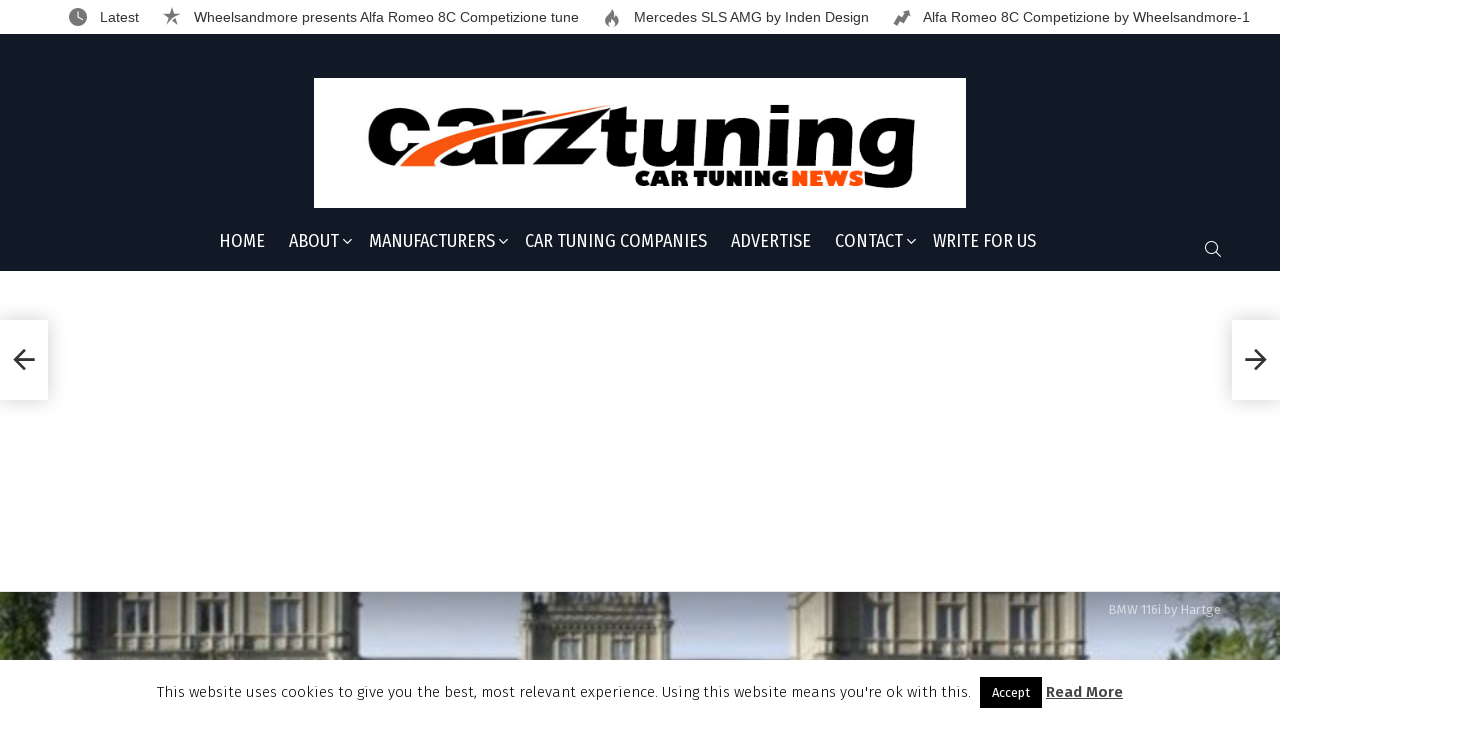

--- FILE ---
content_type: text/html; charset=UTF-8
request_url: https://www.carztuning.com/2012/05/bmw-116i-hatchback-by-hartge/
body_size: 40809
content:
<!DOCTYPE html>
<!--[if IE 8]>
<html class="no-js g1-off-outside lt-ie10 lt-ie9" id="ie8" lang="en-US" prefix="og: http://ogp.me/ns#" prefix="og: https://ogp.me/ns#"><![endif]-->
<!--[if IE 9]>
<html class="no-js g1-off-outside lt-ie10" id="ie9" lang="en-US" prefix="og: http://ogp.me/ns#" prefix="og: https://ogp.me/ns#"><![endif]-->
<!--[if !IE]><!-->
<html class="no-js g1-off-outside" lang="en-US" prefix="og: http://ogp.me/ns#" prefix="og: https://ogp.me/ns#"><!--<![endif]-->
<head>
	<meta charset="UTF-8"/>
	<meta name="google-site-verification" content="tDYPFO6xyLo4YV1al3blMfNrHteQolcEDJwLtHj0AMs" />
	<meta name="ahrefs-site-verification" content="df2428479d96ed7d4bca76398f427241523ac8d26d3bb4330cdcc563b6fb82c1">
    <meta name="msvalidate.01" content="85C8850376583E5BC363642E2A594E69" />
	<link rel="profile" href="https://gmpg.org/xfn/11"/>
	<link rel="pingback" href="https://www.carztuning.com/xmlrpc.php"/>
	<link rel="shortcut icon" type="image/x-icon" href="/favicon.ico">
	<script async src="https://pagead2.googlesyndication.com/pagead/js/adsbygoogle.js?client=ca-pub-7031347925919503"
     crossorigin="anonymous"></script>
	<!-- Global site tag (gtag.js) - Google Analytics -->
<script async src="https://www.googletagmanager.com/gtag/js?id=UA-156481414-8"></script>
<script>
  window.dataLayer = window.dataLayer || [];
  function gtag(){dataLayer.push(arguments);}
  gtag('js', new Date());

  gtag('config', 'UA-156481414-8');
</script>

	
<meta name="viewport" content="initial-scale=1.0, minimum-scale=1.0, height=device-height, width=device-width" />
<meta property="og:locale" content="en_US" />
<meta property="og:type" content="article" />
<meta property="og:title" content="BMW 116i hatchback by Hartge" />
<meta property="og:description" content="Hartge it&#039;s a German tuning company which takes advantage of any opportunity to present kits for BMW models. This time, we talk about the BMW 1 Series hatch, namely the 116i variant. The main improvements brought by Hartge are in the performance chapter but the company also offers few aesthetic tweaks as well. The BMW" />
<meta property="og:url" content="https://www.carztuning.com/2012/05/bmw-116i-hatchback-by-hartge/" />
<meta property="og:site_name" content="Car Tuning - Car Tuning News, Modified Cars and Car Styling" />
<meta property="article:author" content="https://www.facebook.com/CARZTUNINGCOM" />
<meta property="article:tag" content="BMW 116i" />
<meta property="article:tag" content="BMW 116i by Hartge" />
<meta property="article:tag" content="BMW Tuning" />
<meta property="article:tag" content="Hartge" />
<meta property="article:section" content="BMW Tuning" />
<meta property="article:published_time" content="2012-05-08T20:31:58+00:00" />
<meta property="article:modified_time" content="2012-05-08T20:31:59+00:00" />
<meta property="og:updated_time" content="2012-05-08T20:31:59+00:00" />
<meta property="og:image" content="https://www.carztuning.com/wp-content/uploads/2012/05/BMW-116i-by-Hartge-1.jpg" />
<meta property="og:image:secure_url" content="https://www.carztuning.com/wp-content/uploads/2012/05/BMW-116i-by-Hartge-1.jpg" />
<meta property="og:image:width" content="640" />
<meta property="og:image:height" content="427" />

<!-- Search Engine Optimization by Rank Math PRO - https://rankmath.com/ -->
<title>BMW 116i hatchback by Hartge | Carz Tuning</title>
<meta name="description" content="Hartge it&#039;s a German tuning company which takes advantage of any opportunity to present kits for BMW models."/>
<meta name="robots" content="follow, index, max-snippet:-1, max-video-preview:-1, max-image-preview:large"/>
<link rel="canonical" href="https://www.carztuning.com/2012/05/bmw-116i-hatchback-by-hartge/" />
<meta property="og:locale" content="en_US" />
<meta property="og:type" content="article" />
<meta property="og:title" content="BMW 116i hatchback by Hartge | Carz Tuning" />
<meta property="og:description" content="Hartge it&#039;s a German tuning company which takes advantage of any opportunity to present kits for BMW models." />
<meta property="og:url" content="https://www.carztuning.com/2012/05/bmw-116i-hatchback-by-hartge/" />
<meta property="og:site_name" content="CarzTuning.com" />
<meta property="article:publisher" content="https://www.facebook.com/CARZTUNINGCOM" />
<meta property="article:author" content="https://www.facebook.com/CARZTUNINGCOM" />
<meta property="article:tag" content="BMW 116i" />
<meta property="article:tag" content="BMW 116i by Hartge" />
<meta property="article:tag" content="BMW Tuning" />
<meta property="article:tag" content="Hartge" />
<meta property="article:section" content="BMW Tuning" />
<meta property="og:updated_time" content="2012-05-08T20:31:59+00:00" />
<meta property="og:image" content="https://www.carztuning.com/wp-content/uploads/2012/05/BMW-116i-by-Hartge-1.jpg" />
<meta property="og:image:secure_url" content="https://www.carztuning.com/wp-content/uploads/2012/05/BMW-116i-by-Hartge-1.jpg" />
<meta property="og:image:width" content="640" />
<meta property="og:image:height" content="427" />
<meta property="og:image:alt" content="BMW 116i by Hartge" />
<meta property="og:image:type" content="image/jpeg" />
<meta property="article:published_time" content="2012-05-08T20:31:58+00:00" />
<meta property="article:modified_time" content="2012-05-08T20:31:59+00:00" />
<meta name="twitter:card" content="summary_large_image" />
<meta name="twitter:title" content="BMW 116i hatchback by Hartge | Carz Tuning" />
<meta name="twitter:description" content="Hartge it&#039;s a German tuning company which takes advantage of any opportunity to present kits for BMW models." />
<meta name="twitter:site" content="@CARZTUNINGCOM" />
<meta name="twitter:creator" content="@CARZTUNINGCOM" />
<meta name="twitter:image" content="https://www.carztuning.com/wp-content/uploads/2012/05/BMW-116i-by-Hartge-1.jpg" />
<meta name="twitter:label1" content="Written by" />
<meta name="twitter:data1" content="Andrei Ursu" />
<meta name="twitter:label2" content="Time to read" />
<meta name="twitter:data2" content="1 minute" />
<script type="application/ld+json" class="rank-math-schema-pro">{"@context":"https://schema.org","@graph":[{"@type":["Person","Organization"],"@id":"https://www.carztuning.com/#person","name":"CarzTuning.com","sameAs":["https://www.facebook.com/CARZTUNINGCOM","https://twitter.com/CARZTUNINGCOM"]},{"@type":"WebSite","@id":"https://www.carztuning.com/#website","url":"https://www.carztuning.com","name":"CarzTuning.com","publisher":{"@id":"https://www.carztuning.com/#person"},"inLanguage":"en-US"},{"@type":"ImageObject","@id":"https://www.carztuning.com/wp-content/uploads/2012/05/BMW-116i-by-Hartge-1.jpg","url":"https://www.carztuning.com/wp-content/uploads/2012/05/BMW-116i-by-Hartge-1.jpg","width":"640","height":"427","caption":"BMW 116i by Hartge","inLanguage":"en-US"},{"@type":"WebPage","@id":"https://www.carztuning.com/2012/05/bmw-116i-hatchback-by-hartge/#webpage","url":"https://www.carztuning.com/2012/05/bmw-116i-hatchback-by-hartge/","name":"BMW 116i hatchback by Hartge | Carz Tuning","datePublished":"2012-05-08T20:31:58+00:00","dateModified":"2012-05-08T20:31:59+00:00","isPartOf":{"@id":"https://www.carztuning.com/#website"},"primaryImageOfPage":{"@id":"https://www.carztuning.com/wp-content/uploads/2012/05/BMW-116i-by-Hartge-1.jpg"},"inLanguage":"en-US"},{"@type":"Person","@id":"https://www.carztuning.com/author/rikk/","name":"Andrei Ursu","url":"https://www.carztuning.com/author/rikk/","image":{"@type":"ImageObject","@id":"https://www.carztuning.com/wp-content/uploads/2025/02/Andrei-Ursu-1-96x96.webp","url":"https://www.carztuning.com/wp-content/uploads/2025/02/Andrei-Ursu-1-96x96.webp","caption":"Andrei Ursu","inLanguage":"en-US"},"sameAs":["https://www.carztuning.com","https://www.facebook.com/CARZTUNINGCOM","https://twitter.com/CARZTUNINGCOM","https://instagram.com/CARZTUNING","https://www.pinterest.com/CARZTUNING/","https://www.youtube.com/user/CARZTUNING"]},{"@type":"BlogPosting","headline":"BMW 116i hatchback by Hartge | Carz Tuning","datePublished":"2012-05-08T20:31:58+00:00","dateModified":"2012-05-08T20:31:59+00:00","articleSection":"BMW Tuning","author":{"@id":"https://www.carztuning.com/author/rikk/","name":"Andrei Ursu"},"publisher":{"@id":"https://www.carztuning.com/#person"},"description":"Hartge it&#039;s a German tuning company which takes advantage of any opportunity to present kits for BMW models.","name":"BMW 116i hatchback by Hartge | Carz Tuning","@id":"https://www.carztuning.com/2012/05/bmw-116i-hatchback-by-hartge/#richSnippet","isPartOf":{"@id":"https://www.carztuning.com/2012/05/bmw-116i-hatchback-by-hartge/#webpage"},"image":{"@id":"https://www.carztuning.com/wp-content/uploads/2012/05/BMW-116i-by-Hartge-1.jpg"},"inLanguage":"en-US","mainEntityOfPage":{"@id":"https://www.carztuning.com/2012/05/bmw-116i-hatchback-by-hartge/#webpage"}}]}</script>
<!-- /Rank Math WordPress SEO plugin -->

<link rel='dns-prefetch' href='//fonts.googleapis.com' />
<link rel='preconnect' href='https://fonts.gstatic.com' />
<link rel="alternate" type="application/rss+xml" title="Car Tuning - Car Tuning News, Modified Cars and Car Styling &raquo; Feed" href="https://www.carztuning.com/feed/" />
<link rel="alternate" type="application/rss+xml" title="Car Tuning - Car Tuning News, Modified Cars and Car Styling &raquo; Comments Feed" href="https://www.carztuning.com/comments/feed/" />
<script type="text/javascript" id="wpp-js" src="https://www.carztuning.com/wp-content/plugins/wordpress-popular-posts/assets/js/wpp.min.js?ver=7.3.6" data-sampling="0" data-sampling-rate="100" data-api-url="https://www.carztuning.com/wp-json/wordpress-popular-posts" data-post-id="249" data-token="1c3235da06" data-lang="0" data-debug="0"></script>
<link rel="alternate" type="application/rss+xml" title="Car Tuning - Car Tuning News, Modified Cars and Car Styling &raquo; BMW 116i hatchback by Hartge Comments Feed" href="https://www.carztuning.com/2012/05/bmw-116i-hatchback-by-hartge/feed/" />
<link rel="alternate" title="oEmbed (JSON)" type="application/json+oembed" href="https://www.carztuning.com/wp-json/oembed/1.0/embed?url=https%3A%2F%2Fwww.carztuning.com%2F2012%2F05%2Fbmw-116i-hatchback-by-hartge%2F" />
<link rel="alternate" title="oEmbed (XML)" type="text/xml+oembed" href="https://www.carztuning.com/wp-json/oembed/1.0/embed?url=https%3A%2F%2Fwww.carztuning.com%2F2012%2F05%2Fbmw-116i-hatchback-by-hartge%2F&#038;format=xml" />
<style id='wp-img-auto-sizes-contain-inline-css' type='text/css'>
img:is([sizes=auto i],[sizes^="auto," i]){contain-intrinsic-size:3000px 1500px}
/*# sourceURL=wp-img-auto-sizes-contain-inline-css */
</style>
<style id='wp-emoji-styles-inline-css' type='text/css'>

	img.wp-smiley, img.emoji {
		display: inline !important;
		border: none !important;
		box-shadow: none !important;
		height: 1em !important;
		width: 1em !important;
		margin: 0 0.07em !important;
		vertical-align: -0.1em !important;
		background: none !important;
		padding: 0 !important;
	}
/*# sourceURL=wp-emoji-styles-inline-css */
</style>
<style id='classic-theme-styles-inline-css' type='text/css'>
/*! This file is auto-generated */
.wp-block-button__link{color:#fff;background-color:#32373c;border-radius:9999px;box-shadow:none;text-decoration:none;padding:calc(.667em + 2px) calc(1.333em + 2px);font-size:1.125em}.wp-block-file__button{background:#32373c;color:#fff;text-decoration:none}
/*# sourceURL=/wp-includes/css/classic-themes.min.css */
</style>
<link rel='stylesheet' id='wpzoom-social-icons-block-style-css' href='https://www.carztuning.com/wp-content/plugins/social-icons-widget-by-wpzoom/block/dist/style-wpzoom-social-icons.css?ver=4.5.3' type='text/css' media='all' />
<style id='global-styles-inline-css' type='text/css'>
:root{--wp--preset--aspect-ratio--square: 1;--wp--preset--aspect-ratio--4-3: 4/3;--wp--preset--aspect-ratio--3-4: 3/4;--wp--preset--aspect-ratio--3-2: 3/2;--wp--preset--aspect-ratio--2-3: 2/3;--wp--preset--aspect-ratio--16-9: 16/9;--wp--preset--aspect-ratio--9-16: 9/16;--wp--preset--color--black: #000000;--wp--preset--color--cyan-bluish-gray: #abb8c3;--wp--preset--color--white: #ffffff;--wp--preset--color--pale-pink: #f78da7;--wp--preset--color--vivid-red: #cf2e2e;--wp--preset--color--luminous-vivid-orange: #ff6900;--wp--preset--color--luminous-vivid-amber: #fcb900;--wp--preset--color--light-green-cyan: #7bdcb5;--wp--preset--color--vivid-green-cyan: #00d084;--wp--preset--color--pale-cyan-blue: #8ed1fc;--wp--preset--color--vivid-cyan-blue: #0693e3;--wp--preset--color--vivid-purple: #9b51e0;--wp--preset--gradient--vivid-cyan-blue-to-vivid-purple: linear-gradient(135deg,rgb(6,147,227) 0%,rgb(155,81,224) 100%);--wp--preset--gradient--light-green-cyan-to-vivid-green-cyan: linear-gradient(135deg,rgb(122,220,180) 0%,rgb(0,208,130) 100%);--wp--preset--gradient--luminous-vivid-amber-to-luminous-vivid-orange: linear-gradient(135deg,rgb(252,185,0) 0%,rgb(255,105,0) 100%);--wp--preset--gradient--luminous-vivid-orange-to-vivid-red: linear-gradient(135deg,rgb(255,105,0) 0%,rgb(207,46,46) 100%);--wp--preset--gradient--very-light-gray-to-cyan-bluish-gray: linear-gradient(135deg,rgb(238,238,238) 0%,rgb(169,184,195) 100%);--wp--preset--gradient--cool-to-warm-spectrum: linear-gradient(135deg,rgb(74,234,220) 0%,rgb(151,120,209) 20%,rgb(207,42,186) 40%,rgb(238,44,130) 60%,rgb(251,105,98) 80%,rgb(254,248,76) 100%);--wp--preset--gradient--blush-light-purple: linear-gradient(135deg,rgb(255,206,236) 0%,rgb(152,150,240) 100%);--wp--preset--gradient--blush-bordeaux: linear-gradient(135deg,rgb(254,205,165) 0%,rgb(254,45,45) 50%,rgb(107,0,62) 100%);--wp--preset--gradient--luminous-dusk: linear-gradient(135deg,rgb(255,203,112) 0%,rgb(199,81,192) 50%,rgb(65,88,208) 100%);--wp--preset--gradient--pale-ocean: linear-gradient(135deg,rgb(255,245,203) 0%,rgb(182,227,212) 50%,rgb(51,167,181) 100%);--wp--preset--gradient--electric-grass: linear-gradient(135deg,rgb(202,248,128) 0%,rgb(113,206,126) 100%);--wp--preset--gradient--midnight: linear-gradient(135deg,rgb(2,3,129) 0%,rgb(40,116,252) 100%);--wp--preset--font-size--small: 13px;--wp--preset--font-size--medium: 20px;--wp--preset--font-size--large: 36px;--wp--preset--font-size--x-large: 42px;--wp--preset--spacing--20: 0.44rem;--wp--preset--spacing--30: 0.67rem;--wp--preset--spacing--40: 1rem;--wp--preset--spacing--50: 1.5rem;--wp--preset--spacing--60: 2.25rem;--wp--preset--spacing--70: 3.38rem;--wp--preset--spacing--80: 5.06rem;--wp--preset--shadow--natural: 6px 6px 9px rgba(0, 0, 0, 0.2);--wp--preset--shadow--deep: 12px 12px 50px rgba(0, 0, 0, 0.4);--wp--preset--shadow--sharp: 6px 6px 0px rgba(0, 0, 0, 0.2);--wp--preset--shadow--outlined: 6px 6px 0px -3px rgb(255, 255, 255), 6px 6px rgb(0, 0, 0);--wp--preset--shadow--crisp: 6px 6px 0px rgb(0, 0, 0);}:where(.is-layout-flex){gap: 0.5em;}:where(.is-layout-grid){gap: 0.5em;}body .is-layout-flex{display: flex;}.is-layout-flex{flex-wrap: wrap;align-items: center;}.is-layout-flex > :is(*, div){margin: 0;}body .is-layout-grid{display: grid;}.is-layout-grid > :is(*, div){margin: 0;}:where(.wp-block-columns.is-layout-flex){gap: 2em;}:where(.wp-block-columns.is-layout-grid){gap: 2em;}:where(.wp-block-post-template.is-layout-flex){gap: 1.25em;}:where(.wp-block-post-template.is-layout-grid){gap: 1.25em;}.has-black-color{color: var(--wp--preset--color--black) !important;}.has-cyan-bluish-gray-color{color: var(--wp--preset--color--cyan-bluish-gray) !important;}.has-white-color{color: var(--wp--preset--color--white) !important;}.has-pale-pink-color{color: var(--wp--preset--color--pale-pink) !important;}.has-vivid-red-color{color: var(--wp--preset--color--vivid-red) !important;}.has-luminous-vivid-orange-color{color: var(--wp--preset--color--luminous-vivid-orange) !important;}.has-luminous-vivid-amber-color{color: var(--wp--preset--color--luminous-vivid-amber) !important;}.has-light-green-cyan-color{color: var(--wp--preset--color--light-green-cyan) !important;}.has-vivid-green-cyan-color{color: var(--wp--preset--color--vivid-green-cyan) !important;}.has-pale-cyan-blue-color{color: var(--wp--preset--color--pale-cyan-blue) !important;}.has-vivid-cyan-blue-color{color: var(--wp--preset--color--vivid-cyan-blue) !important;}.has-vivid-purple-color{color: var(--wp--preset--color--vivid-purple) !important;}.has-black-background-color{background-color: var(--wp--preset--color--black) !important;}.has-cyan-bluish-gray-background-color{background-color: var(--wp--preset--color--cyan-bluish-gray) !important;}.has-white-background-color{background-color: var(--wp--preset--color--white) !important;}.has-pale-pink-background-color{background-color: var(--wp--preset--color--pale-pink) !important;}.has-vivid-red-background-color{background-color: var(--wp--preset--color--vivid-red) !important;}.has-luminous-vivid-orange-background-color{background-color: var(--wp--preset--color--luminous-vivid-orange) !important;}.has-luminous-vivid-amber-background-color{background-color: var(--wp--preset--color--luminous-vivid-amber) !important;}.has-light-green-cyan-background-color{background-color: var(--wp--preset--color--light-green-cyan) !important;}.has-vivid-green-cyan-background-color{background-color: var(--wp--preset--color--vivid-green-cyan) !important;}.has-pale-cyan-blue-background-color{background-color: var(--wp--preset--color--pale-cyan-blue) !important;}.has-vivid-cyan-blue-background-color{background-color: var(--wp--preset--color--vivid-cyan-blue) !important;}.has-vivid-purple-background-color{background-color: var(--wp--preset--color--vivid-purple) !important;}.has-black-border-color{border-color: var(--wp--preset--color--black) !important;}.has-cyan-bluish-gray-border-color{border-color: var(--wp--preset--color--cyan-bluish-gray) !important;}.has-white-border-color{border-color: var(--wp--preset--color--white) !important;}.has-pale-pink-border-color{border-color: var(--wp--preset--color--pale-pink) !important;}.has-vivid-red-border-color{border-color: var(--wp--preset--color--vivid-red) !important;}.has-luminous-vivid-orange-border-color{border-color: var(--wp--preset--color--luminous-vivid-orange) !important;}.has-luminous-vivid-amber-border-color{border-color: var(--wp--preset--color--luminous-vivid-amber) !important;}.has-light-green-cyan-border-color{border-color: var(--wp--preset--color--light-green-cyan) !important;}.has-vivid-green-cyan-border-color{border-color: var(--wp--preset--color--vivid-green-cyan) !important;}.has-pale-cyan-blue-border-color{border-color: var(--wp--preset--color--pale-cyan-blue) !important;}.has-vivid-cyan-blue-border-color{border-color: var(--wp--preset--color--vivid-cyan-blue) !important;}.has-vivid-purple-border-color{border-color: var(--wp--preset--color--vivid-purple) !important;}.has-vivid-cyan-blue-to-vivid-purple-gradient-background{background: var(--wp--preset--gradient--vivid-cyan-blue-to-vivid-purple) !important;}.has-light-green-cyan-to-vivid-green-cyan-gradient-background{background: var(--wp--preset--gradient--light-green-cyan-to-vivid-green-cyan) !important;}.has-luminous-vivid-amber-to-luminous-vivid-orange-gradient-background{background: var(--wp--preset--gradient--luminous-vivid-amber-to-luminous-vivid-orange) !important;}.has-luminous-vivid-orange-to-vivid-red-gradient-background{background: var(--wp--preset--gradient--luminous-vivid-orange-to-vivid-red) !important;}.has-very-light-gray-to-cyan-bluish-gray-gradient-background{background: var(--wp--preset--gradient--very-light-gray-to-cyan-bluish-gray) !important;}.has-cool-to-warm-spectrum-gradient-background{background: var(--wp--preset--gradient--cool-to-warm-spectrum) !important;}.has-blush-light-purple-gradient-background{background: var(--wp--preset--gradient--blush-light-purple) !important;}.has-blush-bordeaux-gradient-background{background: var(--wp--preset--gradient--blush-bordeaux) !important;}.has-luminous-dusk-gradient-background{background: var(--wp--preset--gradient--luminous-dusk) !important;}.has-pale-ocean-gradient-background{background: var(--wp--preset--gradient--pale-ocean) !important;}.has-electric-grass-gradient-background{background: var(--wp--preset--gradient--electric-grass) !important;}.has-midnight-gradient-background{background: var(--wp--preset--gradient--midnight) !important;}.has-small-font-size{font-size: var(--wp--preset--font-size--small) !important;}.has-medium-font-size{font-size: var(--wp--preset--font-size--medium) !important;}.has-large-font-size{font-size: var(--wp--preset--font-size--large) !important;}.has-x-large-font-size{font-size: var(--wp--preset--font-size--x-large) !important;}
:where(.wp-block-post-template.is-layout-flex){gap: 1.25em;}:where(.wp-block-post-template.is-layout-grid){gap: 1.25em;}
:where(.wp-block-term-template.is-layout-flex){gap: 1.25em;}:where(.wp-block-term-template.is-layout-grid){gap: 1.25em;}
:where(.wp-block-columns.is-layout-flex){gap: 2em;}:where(.wp-block-columns.is-layout-grid){gap: 2em;}
:root :where(.wp-block-pullquote){font-size: 1.5em;line-height: 1.6;}
/*# sourceURL=global-styles-inline-css */
</style>
<link rel='stylesheet' id='adace-style-css' href='https://www.carztuning.com/wp-content/plugins/ad-ace/assets/css/style.min.css?ver=1.3.28' type='text/css' media='all' />
<link rel='stylesheet' id='shoppable-images-css-css' href='https://www.carztuning.com/wp-content/plugins/ad-ace/assets/css/shoppable-images-front.min.css?ver=1.3.28' type='text/css' media='all' />
<link rel='stylesheet' id='cace-all-css' href='https://www.carztuning.com/wp-content/plugins/comment-ace/assets/css/all.min.css?ver=1.0.8' type='text/css' media='all' />
<link rel='stylesheet' id='contact-form-7-css' href='https://www.carztuning.com/wp-content/plugins/contact-form-7/includes/css/styles.css?ver=6.1.4' type='text/css' media='all' />
<link rel='stylesheet' id='cookie-law-info-css' href='https://www.carztuning.com/wp-content/plugins/cookie-law-info/legacy/public/css/cookie-law-info-public.css?ver=3.3.9.1' type='text/css' media='all' />
<link rel='stylesheet' id='cookie-law-info-gdpr-css' href='https://www.carztuning.com/wp-content/plugins/cookie-law-info/legacy/public/css/cookie-law-info-gdpr.css?ver=3.3.9.1' type='text/css' media='all' />
<link rel='stylesheet' id='mace-lazy-load-youtube-css' href='https://www.carztuning.com/wp-content/plugins/media-ace/includes/lazy-load/assets/css/youtube.min.css?ver=1.4.13' type='text/css' media='all' />
<link rel='stylesheet' id='mace-gallery-css' href='https://www.carztuning.com/wp-content/plugins/media-ace/includes/gallery/css/gallery.min.css?ver=6.9' type='text/css' media='all' />
<link rel='stylesheet' id='responsive-lightbox-swipebox-css' href='https://www.carztuning.com/wp-content/plugins/responsive-lightbox/assets/swipebox/swipebox.min.css?ver=1.5.2' type='text/css' media='all' />
<link rel='stylesheet' id='jquery-magnific-popup-css' href='https://www.carztuning.com/wp-content/plugins/snax/assets/js/jquery.magnific-popup/magnific-popup.css?ver=6.9' type='text/css' media='all' />
<link rel='stylesheet' id='snax-css' href='https://www.carztuning.com/wp-content/plugins/snax/css/snax.min.css?ver=1.94' type='text/css' media='all' />
<link rel='stylesheet' id='wyr-main-css' href='https://www.carztuning.com/wp-content/plugins/whats-your-reaction/css/main.min.css?ver=1.3.20' type='text/css' media='all' />
<link rel='stylesheet' id='essb-social-profiles-css' href='https://www.carztuning.com/wp-content/plugins/easy-social-share-buttons3/lib/modules/social-followers-counter/assets/social-profiles.min.css?ver=8.8' type='text/css' media='all' />
<link rel='stylesheet' id='subscribe-forms-css-css' href='https://www.carztuning.com/wp-content/plugins/easy-social-share-buttons3/assets/modules/subscribe-forms.min.css?ver=8.8' type='text/css' media='all' />
<link rel='stylesheet' id='easy-social-share-buttons-css' href='https://www.carztuning.com/wp-content/plugins/easy-social-share-buttons3/assets/css/easy-social-share-buttons.min.css?ver=8.8' type='text/css' media='all' />
<style id='easy-social-share-buttons-inline-css' type='text/css'>
.essb_topbar .essb_topbar_inner{max-width:1152px;margin:0 auto;padding-left:0;padding-right:0;}.essb_topbar{margin-top:-200px;}
/*# sourceURL=easy-social-share-buttons-inline-css */
</style>
<link rel='stylesheet' id='wordpress-popular-posts-css-css' href='https://www.carztuning.com/wp-content/plugins/wordpress-popular-posts/assets/css/wpp.css?ver=7.3.6' type='text/css' media='all' />
<link rel='stylesheet' id='g1-main-css' href='https://www.carztuning.com/wp-content/themes/carztuning_v2/css/9.2.5/styles/carmania/all-light.min.css?ver=9.2.5' type='text/css' media='all' />
<link rel='stylesheet' id='bimber-single-css' href='https://www.carztuning.com/wp-content/themes/carztuning_v2/css/9.2.5/styles/carmania/single-light.min.css?ver=9.2.5' type='text/css' media='all' />
<link rel='stylesheet' id='bimber-comments-css' href='https://www.carztuning.com/wp-content/themes/carztuning_v2/css/9.2.5/styles/carmania/comments-light.min.css?ver=9.2.5' type='text/css' media='all' />
<link rel='stylesheet' id='bimber-google-fonts-css' href='//fonts.googleapis.com/css?family=Fira+Sans%3A400%2C300%2C500%2C600%2C700%2C900%7CFira+Sans+Condensed%3A400%2C300%2C500%2C600%2C700%2C900&#038;subset=latin%2Clatin-ext&#038;display=swap&#038;ver=9.2.5' type='text/css' media='all' />
<link rel='stylesheet' id='bimber-dynamic-style-css' href='https://www.carztuning.com/wp-content/uploads/dynamic-style-1714114593.css' type='text/css' media='all' />
<link rel='stylesheet' id='wpzoom-social-icons-socicon-css' href='https://www.carztuning.com/wp-content/plugins/social-icons-widget-by-wpzoom/assets/css/wpzoom-socicon.css?ver=1767626127' type='text/css' media='all' />
<link rel='stylesheet' id='wpzoom-social-icons-genericons-css' href='https://www.carztuning.com/wp-content/plugins/social-icons-widget-by-wpzoom/assets/css/genericons.css?ver=1767626127' type='text/css' media='all' />
<link rel='stylesheet' id='wpzoom-social-icons-academicons-css' href='https://www.carztuning.com/wp-content/plugins/social-icons-widget-by-wpzoom/assets/css/academicons.min.css?ver=1767626127' type='text/css' media='all' />
<link rel='stylesheet' id='wpzoom-social-icons-font-awesome-3-css' href='https://www.carztuning.com/wp-content/plugins/social-icons-widget-by-wpzoom/assets/css/font-awesome-3.min.css?ver=1767626127' type='text/css' media='all' />
<link rel='stylesheet' id='dashicons-css' href='https://www.carztuning.com/wp-includes/css/dashicons.min.css?ver=6.9' type='text/css' media='all' />
<link rel='stylesheet' id='wpzoom-social-icons-styles-css' href='https://www.carztuning.com/wp-content/plugins/social-icons-widget-by-wpzoom/assets/css/wpzoom-social-icons-styles.css?ver=1767626127' type='text/css' media='all' />
<link rel='stylesheet' id='wp-pagenavi-css' href='https://www.carztuning.com/wp-content/plugins/wp-pagenavi/pagenavi-css.css?ver=2.70' type='text/css' media='all' />
<link rel='stylesheet' id='cace-form-css' href='https://www.carztuning.com/wp-content/plugins/comment-ace/assets/css/form.min.css?ver=1.0.8' type='text/css' media='all' />
<link rel='stylesheet' id='bimber-snax-extra-css' href='https://www.carztuning.com/wp-content/themes/carztuning_v2/css/9.2.5/styles/carmania/snax-extra-light.min.css?ver=9.2.5' type='text/css' media='all' />
<link rel='stylesheet' id='bimber-vc-css' href='https://www.carztuning.com/wp-content/themes/carztuning_v2/css/9.2.5/styles/carmania/vc-light.min.css?ver=9.2.5' type='text/css' media='all' />
<link rel='stylesheet' id='bimber-essb-css' href='https://www.carztuning.com/wp-content/themes/carztuning_v2/css/9.2.5/styles/carmania/essb-light.min.css?ver=9.2.5' type='text/css' media='all' />
<link rel='stylesheet' id='bimber-mashshare-css' href='https://www.carztuning.com/wp-content/themes/carztuning_v2/css/9.2.5/styles/carmania/mashshare-light.min.css?ver=9.2.5' type='text/css' media='all' />
<link rel='preload' as='font'  id='wpzoom-social-icons-font-academicons-woff2-css' href='https://www.carztuning.com/wp-content/plugins/social-icons-widget-by-wpzoom/assets/font/academicons.woff2?v=1.9.2'  type='font/woff2' crossorigin />
<link rel='preload' as='font'  id='wpzoom-social-icons-font-fontawesome-3-woff2-css' href='https://www.carztuning.com/wp-content/plugins/social-icons-widget-by-wpzoom/assets/font/fontawesome-webfont.woff2?v=4.7.0'  type='font/woff2' crossorigin />
<link rel='preload' as='font'  id='wpzoom-social-icons-font-genericons-woff-css' href='https://www.carztuning.com/wp-content/plugins/social-icons-widget-by-wpzoom/assets/font/Genericons.woff'  type='font/woff' crossorigin />
<link rel='preload' as='font'  id='wpzoom-social-icons-font-socicon-woff2-css' href='https://www.carztuning.com/wp-content/plugins/social-icons-widget-by-wpzoom/assets/font/socicon.woff2?v=4.5.3'  type='font/woff2' crossorigin />
<script type="text/javascript" src="https://www.carztuning.com/wp-includes/js/jquery/jquery.min.js?ver=3.7.1" id="jquery-core-js"></script>
<script type="text/javascript" src="https://www.carztuning.com/wp-includes/js/jquery/jquery-migrate.min.js?ver=3.4.1" id="jquery-migrate-js"></script>
<script type="text/javascript" src="https://www.carztuning.com/wp-content/plugins/ad-ace/assets/js/slot-slideup.js?ver=1.3.28" id="adace-slot-slideup-js"></script>
<script type="text/javascript" src="https://www.carztuning.com/wp-content/plugins/ad-ace/includes/shoppable-images/assets/js/shoppable-images-front.js?ver=1.3.28" id="shoppable-images-js-js"></script>
<script type="text/javascript" src="https://www.carztuning.com/wp-content/plugins/ad-ace/assets/js/coupons.js?ver=1.3.28" id="adace-coupons-js"></script>
<script type="text/javascript" id="cookie-law-info-js-extra">
/* <![CDATA[ */
var Cli_Data = {"nn_cookie_ids":[],"cookielist":[],"non_necessary_cookies":[],"ccpaEnabled":"","ccpaRegionBased":"","ccpaBarEnabled":"","strictlyEnabled":["necessary","obligatoire"],"ccpaType":"gdpr","js_blocking":"","custom_integration":"","triggerDomRefresh":"","secure_cookies":""};
var cli_cookiebar_settings = {"animate_speed_hide":"500","animate_speed_show":"500","background":"#FFF","border":"#b1a6a6c2","border_on":"","button_1_button_colour":"#000","button_1_button_hover":"#000000","button_1_link_colour":"#fff","button_1_as_button":"1","button_1_new_win":"","button_2_button_colour":"#333","button_2_button_hover":"#292929","button_2_link_colour":"#444444","button_2_as_button":"","button_2_hidebar":"","button_3_button_colour":"#000","button_3_button_hover":"#000000","button_3_link_colour":"#fff","button_3_as_button":"1","button_3_new_win":"","button_4_button_colour":"#000","button_4_button_hover":"#000000","button_4_link_colour":"#fff","button_4_as_button":"1","button_7_button_colour":"#61a229","button_7_button_hover":"#4e8221","button_7_link_colour":"#fff","button_7_as_button":"1","button_7_new_win":"","font_family":"inherit","header_fix":"","notify_animate_hide":"1","notify_animate_show":"1","notify_div_id":"#cookie-law-info-bar","notify_position_horizontal":"right","notify_position_vertical":"bottom","scroll_close":"","scroll_close_reload":"","accept_close_reload":"","reject_close_reload":"","showagain_tab":"","showagain_background":"#fff","showagain_border":"#000","showagain_div_id":"#cookie-law-info-again","showagain_x_position":"100px","text":"#000","show_once_yn":"","show_once":"10000","logging_on":"","as_popup":"","popup_overlay":"1","bar_heading_text":"","cookie_bar_as":"banner","popup_showagain_position":"bottom-right","widget_position":"left"};
var log_object = {"ajax_url":"https://www.carztuning.com/wp-admin/admin-ajax.php"};
//# sourceURL=cookie-law-info-js-extra
/* ]]> */
</script>
<script type="text/javascript" src="https://www.carztuning.com/wp-content/plugins/cookie-law-info/legacy/public/js/cookie-law-info-public.js?ver=3.3.9.1" id="cookie-law-info-js"></script>
<script type="text/javascript" src="https://www.carztuning.com/wp-content/plugins/responsive-lightbox/assets/dompurify/purify.min.js?ver=3.1.7" id="dompurify-js"></script>
<script type="text/javascript" id="responsive-lightbox-sanitizer-js-before">
/* <![CDATA[ */
window.RLG = window.RLG || {}; window.RLG.sanitizeAllowedHosts = ["youtube.com","www.youtube.com","youtu.be","vimeo.com","player.vimeo.com"];
//# sourceURL=responsive-lightbox-sanitizer-js-before
/* ]]> */
</script>
<script type="text/javascript" src="https://www.carztuning.com/wp-content/plugins/responsive-lightbox/js/sanitizer.js?ver=2.6.0" id="responsive-lightbox-sanitizer-js"></script>
<script type="text/javascript" src="https://www.carztuning.com/wp-content/plugins/responsive-lightbox/assets/swipebox/jquery.swipebox.min.js?ver=1.5.2" id="responsive-lightbox-swipebox-js"></script>
<script type="text/javascript" src="https://www.carztuning.com/wp-includes/js/underscore.min.js?ver=1.13.7" id="underscore-js"></script>
<script type="text/javascript" src="https://www.carztuning.com/wp-content/plugins/responsive-lightbox/assets/infinitescroll/infinite-scroll.pkgd.min.js?ver=4.0.1" id="responsive-lightbox-infinite-scroll-js"></script>
<script type="text/javascript" id="responsive-lightbox-js-before">
/* <![CDATA[ */
var rlArgs = {"script":"swipebox","selector":"lightbox","customEvents":"","activeGalleries":true,"animation":true,"hideCloseButtonOnMobile":false,"removeBarsOnMobile":false,"hideBars":true,"hideBarsDelay":5000,"videoMaxWidth":1080,"useSVG":true,"loopAtEnd":false,"woocommerce_gallery":false,"ajaxurl":"https:\/\/www.carztuning.com\/wp-admin\/admin-ajax.php","nonce":"8875d9e042","preview":false,"postId":249,"scriptExtension":false};

//# sourceURL=responsive-lightbox-js-before
/* ]]> */
</script>
<script type="text/javascript" src="https://www.carztuning.com/wp-content/plugins/responsive-lightbox/js/front.js?ver=2.6.0" id="responsive-lightbox-js"></script>
<script type="text/javascript" src="https://www.carztuning.com/wp-content/themes/carztuning_v2/js/modernizr/modernizr-custom.min.js?ver=3.3.0" id="modernizr-js"></script>
<script type="text/javascript" id="commentace-core-js-extra">
/* <![CDATA[ */
var commentace = {"ajax_url":"https://www.carztuning.com/wp-admin/admin-ajax.php","nonce":"03bb241ad9","in_debug_mode":"","user_logged_in":"","login_url":"https://www.carztuning.com/wp-login.php?snax_login_popup=on","number_format":{"decimals":0,"dec_point":".","thousands_sep":","},"i18n":{"remove":"Remove","login_required":"You must be logged in to perform that action","copied_to_clipboard":"Copied to your clipboard"}};
//# sourceURL=commentace-core-js-extra
/* ]]> */
</script>
<script type="text/javascript" src="https://www.carztuning.com/wp-content/plugins/comment-ace/assets/js/core.js?ver=1.0.8" id="commentace-core-js"></script>
<script type="text/javascript" src="https://www.carztuning.com/wp-content/plugins/comment-ace/assets/js/comments.js?ver=1.0.8" id="commentace-comments-js"></script>
<link rel="https://api.w.org/" href="https://www.carztuning.com/wp-json/" /><link rel="alternate" title="JSON" type="application/json" href="https://www.carztuning.com/wp-json/wp/v2/posts/249" /><link rel="EditURI" type="application/rsd+xml" title="RSD" href="https://www.carztuning.com/xmlrpc.php?rsd" />
<link rel='shortlink' href='https://www.carztuning.com/?p=249' />
<link rel="preload" href="https://www.carztuning.com/wp-content/plugins/g1-socials/css/iconfont/fonts/g1-socials.woff" as="font" type="font/woff" crossorigin="anonymous">	<style>
		.lazyload, .lazyloading {
			opacity: 0;
		}
		.lazyloaded {
			opacity: 1;
		}
		.lazyload,
		.lazyloading,
		.lazyloaded {
			transition: opacity 0.175s ease-in-out;
		}

		iframe.lazyloading {
			opacity: 1;
			transition: opacity 0.375s ease-in-out;
			background: #f2f2f2 no-repeat center;
		}
		iframe.lazyloaded {
			opacity: 1;
		}
	</style>
	<link rel="preload" href="https://www.carztuning.com/wp-content/plugins/snax/css/snaxicon/fonts/snaxicon.woff" as="font" type="font/woff" crossorigin="anonymous">            <style id="wpp-loading-animation-styles">@-webkit-keyframes bgslide{from{background-position-x:0}to{background-position-x:-200%}}@keyframes bgslide{from{background-position-x:0}to{background-position-x:-200%}}.wpp-widget-block-placeholder,.wpp-shortcode-placeholder{margin:0 auto;width:60px;height:3px;background:#dd3737;background:linear-gradient(90deg,#dd3737 0%,#571313 10%,#dd3737 100%);background-size:200% auto;border-radius:3px;-webkit-animation:bgslide 1s infinite linear;animation:bgslide 1s infinite linear}</style>
            	<style>
	@font-face {
		font-family: "bimber";
							src:url("https://www.carztuning.com/wp-content/themes/carztuning_v2/css/9.2.5/bimber/fonts/bimber.eot");
			src:url("https://www.carztuning.com/wp-content/themes/carztuning_v2/css/9.2.5/bimber/fonts/bimber.eot?#iefix") format("embedded-opentype"),
			url("https://www.carztuning.com/wp-content/themes/carztuning_v2/css/9.2.5/bimber/fonts/bimber.woff") format("woff"),
			url("https://www.carztuning.com/wp-content/themes/carztuning_v2/css/9.2.5/bimber/fonts/bimber.ttf") format("truetype"),
			url("https://www.carztuning.com/wp-content/themes/carztuning_v2/css/9.2.5/bimber/fonts/bimber.svg#bimber") format("svg");
				font-weight: normal;
		font-style: normal;
		font-display: block;
	}
	</style>
	<meta name="generator" content="Elementor 3.34.0; features: e_font_icon_svg, additional_custom_breakpoints; settings: css_print_method-external, google_font-enabled, font_display-swap">
			<style>
				.e-con.e-parent:nth-of-type(n+4):not(.e-lazyloaded):not(.e-no-lazyload),
				.e-con.e-parent:nth-of-type(n+4):not(.e-lazyloaded):not(.e-no-lazyload) * {
					background-image: none !important;
				}
				@media screen and (max-height: 1024px) {
					.e-con.e-parent:nth-of-type(n+3):not(.e-lazyloaded):not(.e-no-lazyload),
					.e-con.e-parent:nth-of-type(n+3):not(.e-lazyloaded):not(.e-no-lazyload) * {
						background-image: none !important;
					}
				}
				@media screen and (max-height: 640px) {
					.e-con.e-parent:nth-of-type(n+2):not(.e-lazyloaded):not(.e-no-lazyload),
					.e-con.e-parent:nth-of-type(n+2):not(.e-lazyloaded):not(.e-no-lazyload) * {
						background-image: none !important;
					}
				}
			</style>
			<meta name="generator" content="Powered by WPBakery Page Builder - drag and drop page builder for WordPress."/>
<link rel="preload" href="https://www.carztuning.com/wp-content/plugins/comment-ace/assets/css/iconfont/fonts/cace.woff" as="font" type="font/woff" crossorigin="anonymous">	<script>if("undefined"!=typeof localStorage){var nsfwItemId=document.getElementsByName("g1:nsfw-item-id");nsfwItemId=nsfwItemId.length>0?nsfwItemId[0].getAttribute("content"):"g1_nsfw_off",window.g1SwitchNSFW=function(e){e?(localStorage.setItem(nsfwItemId,1),document.documentElement.classList.add("g1-nsfw-off")):(localStorage.removeItem(nsfwItemId),document.documentElement.classList.remove("g1-nsfw-off"))};try{var nsfwmode=localStorage.getItem(nsfwItemId);window.g1SwitchNSFW(nsfwmode)}catch(e){}}</script>
	<noscript><style> .wpb_animate_when_almost_visible { opacity: 1; }</style></noscript></head>

<body data-rsssl=1 class="wp-singular post-template-default single single-post postid-249 single-format-standard wp-embed-responsive wp-theme-carztuning_v2 snax-hoverable essb-8.8 g1-layout-stretched g1-hoverable g1-has-mobile-logo g1-sidebar-normal wpb-js-composer js-comp-ver-6.10.0 vc_responsive elementor-default elementor-kit-15230" itemscope="" itemtype="http://schema.org/WebPage" >

<div class="g1-body-inner">

	<div id="page">
		

		

					<div class="g1-row g1-row-layout-page g1-hb-row g1-hb-row-normal g1-hb-row-a g1-hb-row-1 g1-hb-boxed g1-hb-sticky-off g1-hb-shadow-off">
			<div class="g1-row-inner">
				<div class="g1-column g1-dropable">
											<div class="g1-bin-1 g1-bin-grow-off">
							<div class="g1-bin g1-bin-align-left">
																		<nav class="g1-quick-nav g1-quick-nav-long g1-quick-nav-small-icons">
		<ul class="g1-quick-nav-menu">
			                					<li class="menu-item menu-item-type-g1-latest ">
						<a href="https://www.carztuning.com">
							Latest						</a>
					</li>
													<li class="menu-item menu-item-type-g1-popular ">
						<a href="https://www.carztuning.com/2012/05/wheelsandmore-presents-alfa-romeo-8c-competizione-tune/">
							Wheelsandmore presents Alfa Romeo 8C Competizione tune						</a>
					</li>
													<li class="menu-item menu-item-type-g1-hot ">
						<a href="https://www.carztuning.com/2012/06/mercedes-sls-amg-by-inden-design/">
							Mercedes SLS AMG by Inden Design						</a>
					</li>
													<li class="menu-item menu-item-type-g1-trending ">
						<a href="https://www.carztuning.com/2012/05/wheelsandmore-presents-alfa-romeo-8c-competizione-tune/alfa-romeo-8c-competizione-by-wheelsandmore-1/">
							Alfa Romeo 8C Competizione by Wheelsandmore-1						</a>
					</li>
									</ul>
	</nav>
															</div>
						</div>
											<div class="g1-bin-2 g1-bin-grow-off">
							<div class="g1-bin g1-bin-align-center">
															</div>
						</div>
											<div class="g1-bin-3 g1-bin-grow-off">
							<div class="g1-bin g1-bin-align-right">
																	<ul id="g1-social-icons-1" class="g1-socials-items g1-socials-items-tpl-grid g1-socials-hb-list g1-socials-s  ">
			<li class="g1-socials-item g1-socials-item-facebook">
	   <a class="g1-socials-item-link" rel="nofollow" href="https://www.facebook.com/CARZTUNINGCOM" target="_blank" rel="noopener">
		   <span class="g1-socials-item-icon g1-socials-item-icon-48 g1-socials-item-icon-text g1-socials-item-icon-facebook"></span>
		   <span class="g1-socials-item-tooltip">
			   <span class="g1-socials-item-tooltip-inner">facebook</span>
		   </span>
	   </a>
	</li>
			<li class="g1-socials-item g1-socials-item-twitter">
	   <a class="g1-socials-item-link" rel="nofollow" href="https://www.twitter.com/CARZTUNINGCOM" target="_blank" rel="noopener">
		   <span class="g1-socials-item-icon g1-socials-item-icon-48 g1-socials-item-icon-text g1-socials-item-icon-twitter"></span>
		   <span class="g1-socials-item-tooltip">
			   <span class="g1-socials-item-tooltip-inner">twitter</span>
		   </span>
	   </a>
	</li>
			<li class="g1-socials-item g1-socials-item-instagram">
	   <a class="g1-socials-item-link" rel="nofollow" href="https://instagram.com/CARZTUNING" target="_blank" rel="noopener">
		   <span class="g1-socials-item-icon g1-socials-item-icon-48 g1-socials-item-icon-text g1-socials-item-icon-instagram"></span>
		   <span class="g1-socials-item-tooltip">
			   <span class="g1-socials-item-tooltip-inner">instagram</span>
		   </span>
	   </a>
	</li>
			<li class="g1-socials-item g1-socials-item-pinterest">
	   <a class="g1-socials-item-link" rel="nofollow" href="https://www.pinterest.com/CARZTUNING/" target="_blank" rel="noopener">
		   <span class="g1-socials-item-icon g1-socials-item-icon-48 g1-socials-item-icon-text g1-socials-item-icon-pinterest"></span>
		   <span class="g1-socials-item-tooltip">
			   <span class="g1-socials-item-tooltip-inner">pinterest</span>
		   </span>
	   </a>
	</li>
			<li class="g1-socials-item g1-socials-item-youtube">
	   <a class="g1-socials-item-link" rel="nofollow" href="https://www.youtube.com/user/CARZTUNING" target="_blank" rel="noopener">
		   <span class="g1-socials-item-icon g1-socials-item-icon-48 g1-socials-item-icon-text g1-socials-item-icon-youtube"></span>
		   <span class="g1-socials-item-tooltip">
			   <span class="g1-socials-item-tooltip-inner">youtube</span>
		   </span>
	   </a>
	</li>
	</ul>
															</div>
						</div>
									</div>
			</div>
			<div class="g1-row-background"></div>
		</div>
			<div class="g1-row g1-row-layout-page g1-hb-row g1-hb-row-normal g1-hb-row-b g1-hb-row-2 g1-hb-boxed g1-hb-sticky-off g1-hb-shadow-off">
			<div class="g1-row-inner">
				<div class="g1-column g1-dropable">
											<div class="g1-bin-1 g1-bin-grow-off">
							<div class="g1-bin g1-bin-align-left">
															</div>
						</div>
											<div class="g1-bin-2 g1-bin-grow-off">
							<div class="g1-bin g1-bin-align-center">
																	<div class="g1-id g1-id-desktop">
			<p class="g1-mega g1-mega-1st site-title">
	
			<a class="g1-logo-wrapper"
			   href="https://www.carztuning.com/" rel="home">
									<picture class="g1-logo g1-logo-default">
						<source media="(min-width: 1025px)" srcset="https://www.carztuning.com/wp-content/uploads/2024/02/CarzTuning-Logo-Car-Tuning-News.png 2x,https://www.carztuning.com/wp-content/uploads/2024/02/CarzTuning-Logo-Car-Tuning-News.png 1x">
						<source media="(max-width: 1024px)" srcset="data:image/svg+xml,%3Csvg%20xmlns%3D%27http%3A%2F%2Fwww.w3.org%2F2000%2Fsvg%27%20viewBox%3D%270%200%20652%20124%27%2F%3E">
						<img
							src="https://www.carztuning.com/wp-content/uploads/2024/02/CarzTuning-Logo-Car-Tuning-News.png"
							width="652"
							height="124"
							alt="Car Tuning - Car Tuning News, Modified Cars and Car Styling" />
					</picture>

											<picture class="g1-logo g1-logo-inverted">
							<source id="g1-logo-inverted-source" media="(min-width: 1025px)" srcset="data:image/svg+xml,%3Csvg%20xmlns%3D%27http%3A%2F%2Fwww.w3.org%2F2000%2Fsvg%27%20viewBox%3D%270%200%20652%20124%27%2F%3E" data-srcset="https://www.carztuning.com/wp-content/uploads/2024/02/CarzTuning-Logo-Car-Tuning-News.png 2x,https://www.carztuning.com/wp-content/uploads/2024/02/CarzTuning-Logo-Car-Tuning-News.png 1x">
							<source media="(max-width: 1024px)" srcset="data:image/svg+xml,%3Csvg%20xmlns%3D%27http%3A%2F%2Fwww.w3.org%2F2000%2Fsvg%27%20viewBox%3D%270%200%20652%20124%27%2F%3E">
							<img
								id="g1-logo-inverted-img"
								class="lazyload"
								src=""
								data-src="https://www.carztuning.com/wp-content/uploads/2024/02/CarzTuning-Logo-Car-Tuning-News.png"
								width="652"
								height="124"
								alt="" />
						</picture>
												</a>

			</p>
	
            <script>
            try {
                if ( localStorage.getItem(skinItemId ) ) {
                    var _g1;
                    _g1 = document.getElementById('g1-logo-inverted-img');
                    _g1.classList.remove('lazyload');
                    _g1.setAttribute('src', _g1.getAttribute('data-src') );

                    _g1 = document.getElementById('g1-logo-inverted-source');
                    _g1.setAttribute('srcset', _g1.getAttribute('data-srcset'));
                }
            } catch(e) {}
        </script>
    
	</div>															</div>
						</div>
											<div class="g1-bin-3 g1-bin-grow-off">
							<div class="g1-bin g1-bin-align-right">
															</div>
						</div>
									</div>
			</div>
			<div class="g1-row-background"></div>
		</div>
			<div class="g1-row g1-row-layout-page g1-hb-row g1-hb-row-normal g1-hb-row-c g1-hb-row-3 g1-hb-boxed g1-hb-sticky-off g1-hb-shadow-off">
			<div class="g1-row-inner">
				<div class="g1-column g1-dropable">
											<div class="g1-bin-1 g1-bin-grow-off">
							<div class="g1-bin g1-bin-align-left">
															</div>
						</div>
											<div class="g1-bin-2 g1-bin-grow-off">
							<div class="g1-bin g1-bin-align-center">
																	<!-- BEGIN .g1-primary-nav -->
<nav id="g1-primary-nav" class="g1-primary-nav"><ul id="g1-primary-nav-menu" class="g1-primary-nav-menu g1-menu-h"><li id="menu-item-1084" class="menu-item menu-item-type-custom menu-item-object-custom menu-item-home menu-item-g1-standard menu-item-1084"><a href="https://www.carztuning.com" title="Car Tuning">Home</a></li>
<li id="menu-item-1655" class="menu-item menu-item-type-post_type menu-item-object-page menu-item-has-children menu-item-g1-standard menu-item-1655"><a href="https://www.carztuning.com/about-us-car-tuning-blog/">About</a>
<ul class="sub-menu">
	<li id="menu-item-15522" class="menu-item menu-item-type-post_type menu-item-object-page menu-item-15522"><a href="https://www.carztuning.com/about-us-car-tuning-blog/">About</a></li>
	<li id="menu-item-15516" class="menu-item menu-item-type-post_type menu-item-object-page menu-item-15516"><a href="https://www.carztuning.com/team/">Team</a></li>
	<li id="menu-item-15517" class="menu-item menu-item-type-post_type menu-item-object-page menu-item-15517"><a href="https://www.carztuning.com/editorial-process/">Editorial Process</a></li>
</ul>
</li>
<li id="menu-item-1102" class="menu-item menu-item-type-custom menu-item-object-custom menu-item-has-children menu-item-g1-standard menu-item-1102"><a>Manufacturers</a>
<ul class="sub-menu">
	<li id="menu-item-1103" class="menu-item menu-item-type-taxonomy menu-item-object-category menu-item-1103"><a href="https://www.carztuning.com/audi-tuning/">Audi Tuning</a></li>
	<li id="menu-item-1137" class="menu-item menu-item-type-taxonomy menu-item-object-category menu-item-1137"><a href="https://www.carztuning.com/abarth-tuning/">Abarth Tuning</a></li>
	<li id="menu-item-1138" class="menu-item menu-item-type-taxonomy menu-item-object-category menu-item-1138"><a href="https://www.carztuning.com/acura-tuning/">Acura Tuning</a></li>
	<li id="menu-item-1139" class="menu-item menu-item-type-taxonomy menu-item-object-category menu-item-1139"><a href="https://www.carztuning.com/alfa-romeo-tuning/">Alfa Romeo Tuning</a></li>
	<li id="menu-item-1140" class="menu-item menu-item-type-taxonomy menu-item-object-category menu-item-1140"><a href="https://www.carztuning.com/aston-martin-tuning/">Aston Martin Tuning</a></li>
	<li id="menu-item-1141" class="menu-item menu-item-type-taxonomy menu-item-object-category menu-item-1141"><a href="https://www.carztuning.com/bentley-tuning/">Bentley Tuning</a></li>
	<li id="menu-item-1142" class="menu-item menu-item-type-taxonomy menu-item-object-category current-post-ancestor current-menu-parent current-post-parent menu-item-1142"><a href="https://www.carztuning.com/bmw-tuning/">BMW Tuning</a></li>
	<li id="menu-item-1143" class="menu-item menu-item-type-taxonomy menu-item-object-category menu-item-1143"><a href="https://www.carztuning.com/bugatti-tuning/">Bugatti Tuning</a></li>
	<li id="menu-item-1144" class="menu-item menu-item-type-taxonomy menu-item-object-category menu-item-1144"><a href="https://www.carztuning.com/cadillac-tuning/">Cadillac Tuning</a></li>
	<li id="menu-item-1145" class="menu-item menu-item-type-taxonomy menu-item-object-category menu-item-1145"><a href="https://www.carztuning.com/chevrolet-tuning/">Chevrolet Tuning</a></li>
	<li id="menu-item-1146" class="menu-item menu-item-type-taxonomy menu-item-object-category menu-item-1146"><a href="https://www.carztuning.com/chrysler-tuning/">Chrysler Tuning</a></li>
	<li id="menu-item-1147" class="menu-item menu-item-type-taxonomy menu-item-object-category menu-item-1147"><a href="https://www.carztuning.com/citroen-tuning/">Citroen Tuning</a></li>
	<li id="menu-item-1148" class="menu-item menu-item-type-taxonomy menu-item-object-category menu-item-1148"><a href="https://www.carztuning.com/dodge-tuning/">Dodge Tuning</a></li>
	<li id="menu-item-1149" class="menu-item menu-item-type-taxonomy menu-item-object-category menu-item-1149"><a href="https://www.carztuning.com/ferrari-tuning/">Ferrari Tuning</a></li>
	<li id="menu-item-1150" class="menu-item menu-item-type-taxonomy menu-item-object-category menu-item-1150"><a href="https://www.carztuning.com/fiat-tuning/">Fiat Tuning</a></li>
	<li id="menu-item-1151" class="menu-item menu-item-type-taxonomy menu-item-object-category menu-item-1151"><a href="https://www.carztuning.com/ford-tuning/">Ford Tuning</a></li>
	<li id="menu-item-1152" class="menu-item menu-item-type-taxonomy menu-item-object-category menu-item-1152"><a href="https://www.carztuning.com/honda-tuning/">Honda Tuning</a></li>
	<li id="menu-item-1153" class="menu-item menu-item-type-taxonomy menu-item-object-category menu-item-1153"><a href="https://www.carztuning.com/hummer-tuning/">Hummer Tuning</a></li>
	<li id="menu-item-1154" class="menu-item menu-item-type-taxonomy menu-item-object-category menu-item-1154"><a href="https://www.carztuning.com/hyundai-tuning/">Hyundai Tuning</a></li>
	<li id="menu-item-1155" class="menu-item menu-item-type-taxonomy menu-item-object-category menu-item-1155"><a href="https://www.carztuning.com/infiniti-tuning/">Infiniti Tuning</a></li>
	<li id="menu-item-1156" class="menu-item menu-item-type-taxonomy menu-item-object-category menu-item-1156"><a href="https://www.carztuning.com/isuzu-tuning/">Isuzu Tuning</a></li>
	<li id="menu-item-1157" class="menu-item menu-item-type-taxonomy menu-item-object-category menu-item-1157"><a href="https://www.carztuning.com/jaguar-tuning/">Jaguar Tuning</a></li>
	<li id="menu-item-1158" class="menu-item menu-item-type-taxonomy menu-item-object-category menu-item-1158"><a href="https://www.carztuning.com/jeep-tuning/">Jeep Tuning</a></li>
	<li id="menu-item-1159" class="menu-item menu-item-type-taxonomy menu-item-object-category menu-item-1159"><a href="https://www.carztuning.com/koenigsegg-tuning/">Koenigsegg Tuning</a></li>
	<li id="menu-item-1160" class="menu-item menu-item-type-taxonomy menu-item-object-category menu-item-1160"><a href="https://www.carztuning.com/lamborghini-tuning/">Lamborghini Tuning</a></li>
	<li id="menu-item-1161" class="menu-item menu-item-type-taxonomy menu-item-object-category menu-item-1161"><a href="https://www.carztuning.com/land-rover-tuning/">Land Rover Tuning</a></li>
	<li id="menu-item-1162" class="menu-item menu-item-type-taxonomy menu-item-object-category menu-item-1162"><a href="https://www.carztuning.com/lexus-tuning/">Lexus Tuning</a></li>
	<li id="menu-item-1163" class="menu-item menu-item-type-taxonomy menu-item-object-category menu-item-1163"><a href="https://www.carztuning.com/lotus-tuning/">Lotus Tuning</a></li>
	<li id="menu-item-1164" class="menu-item menu-item-type-taxonomy menu-item-object-category menu-item-1164"><a href="https://www.carztuning.com/maserati-tuning/">Maserati Tuning</a></li>
	<li id="menu-item-1165" class="menu-item menu-item-type-taxonomy menu-item-object-category menu-item-1165"><a href="https://www.carztuning.com/maybach-tuning/">Maybach Tuning</a></li>
	<li id="menu-item-1166" class="menu-item menu-item-type-taxonomy menu-item-object-category menu-item-1166"><a href="https://www.carztuning.com/mazda-tuning/">Mazda Tuning</a></li>
	<li id="menu-item-1167" class="menu-item menu-item-type-taxonomy menu-item-object-category menu-item-1167"><a href="https://www.carztuning.com/mclaren-tuning/">McLaren Tuning</a></li>
	<li id="menu-item-1168" class="menu-item menu-item-type-taxonomy menu-item-object-category menu-item-1168"><a href="https://www.carztuning.com/mercedes-tuning/">Mercedes Tuning</a></li>
	<li id="menu-item-1169" class="menu-item menu-item-type-taxonomy menu-item-object-category menu-item-1169"><a href="https://www.carztuning.com/mini-tuning/">Mini Tuning</a></li>
	<li id="menu-item-1170" class="menu-item menu-item-type-taxonomy menu-item-object-category menu-item-1170"><a href="https://www.carztuning.com/mitsubishi-tuning/">Mitsubishi Tuning</a></li>
	<li id="menu-item-1171" class="menu-item menu-item-type-taxonomy menu-item-object-category menu-item-1171"><a href="https://www.carztuning.com/nissan-tuning/">Nissan Tuning</a></li>
	<li id="menu-item-1172" class="menu-item menu-item-type-taxonomy menu-item-object-category menu-item-1172"><a href="https://www.carztuning.com/opel-tuning/">Opel Tuning</a></li>
	<li id="menu-item-1173" class="menu-item menu-item-type-taxonomy menu-item-object-category menu-item-1173"><a href="https://www.carztuning.com/pagani-tuning/">Pagani Tuning</a></li>
	<li id="menu-item-1174" class="menu-item menu-item-type-taxonomy menu-item-object-category menu-item-1174"><a href="https://www.carztuning.com/peugeot-tuning/">Peugeot Tuning</a></li>
	<li id="menu-item-1175" class="menu-item menu-item-type-taxonomy menu-item-object-category menu-item-1175"><a href="https://www.carztuning.com/pontiac-tuning/">Pontiac Tuning</a></li>
	<li id="menu-item-1176" class="menu-item menu-item-type-taxonomy menu-item-object-category menu-item-1176"><a href="https://www.carztuning.com/porsche-tuning/">Porsche Tuning</a></li>
	<li id="menu-item-1177" class="menu-item menu-item-type-taxonomy menu-item-object-category menu-item-1177"><a href="https://www.carztuning.com/renault-tuning/" title="Renaul Tuning">Renault Tuning</a></li>
	<li id="menu-item-1178" class="menu-item menu-item-type-taxonomy menu-item-object-category menu-item-1178"><a href="https://www.carztuning.com/rolls-royce-tuning/">Rolls Royce Tuning</a></li>
	<li id="menu-item-1179" class="menu-item menu-item-type-taxonomy menu-item-object-category menu-item-1179"><a href="https://www.carztuning.com/saab-tuning/">Saab Tuning</a></li>
	<li id="menu-item-1180" class="menu-item menu-item-type-taxonomy menu-item-object-category menu-item-1180"><a href="https://www.carztuning.com/scion-tuning/">Scion Tuning</a></li>
	<li id="menu-item-1181" class="menu-item menu-item-type-taxonomy menu-item-object-category menu-item-1181"><a href="https://www.carztuning.com/seat-tuning/">Seat Tuning</a></li>
	<li id="menu-item-1182" class="menu-item menu-item-type-taxonomy menu-item-object-category menu-item-1182"><a href="https://www.carztuning.com/skoda-tuning/">Skoda Tuning</a></li>
	<li id="menu-item-1183" class="menu-item menu-item-type-taxonomy menu-item-object-category menu-item-1183"><a href="https://www.carztuning.com/smart-tuning/">Smart Tuning</a></li>
	<li id="menu-item-1184" class="menu-item menu-item-type-taxonomy menu-item-object-category menu-item-1184"><a href="https://www.carztuning.com/subaru-tuning/">Subaru Tuning</a></li>
	<li id="menu-item-1185" class="menu-item menu-item-type-taxonomy menu-item-object-category menu-item-1185"><a href="https://www.carztuning.com/suzuki-tuning/">Suzuki Tuning</a></li>
	<li id="menu-item-1887" class="menu-item menu-item-type-taxonomy menu-item-object-category menu-item-1887"><a href="https://www.carztuning.com/tesla-tuning/">Tesla Tuning</a></li>
	<li id="menu-item-1186" class="menu-item menu-item-type-taxonomy menu-item-object-category menu-item-1186"><a href="https://www.carztuning.com/toyota-tuning/">Toyota Tuning</a></li>
	<li id="menu-item-1187" class="menu-item menu-item-type-taxonomy menu-item-object-category menu-item-1187"><a href="https://www.carztuning.com/volkswagen-tuning/">Volkswagen Tuning</a></li>
	<li id="menu-item-1188" class="menu-item menu-item-type-taxonomy menu-item-object-category menu-item-1188"><a href="https://www.carztuning.com/volvo-tuning/">Volvo Tuning</a></li>
</ul>
</li>
<li id="menu-item-1213" class="menu-item menu-item-type-post_type menu-item-object-page menu-item-g1-standard menu-item-1213"><a href="https://www.carztuning.com/car-tuning-companies/">Car Tuning Companies</a></li>
<li id="menu-item-1225" class="menu-item menu-item-type-post_type menu-item-object-page menu-item-g1-standard menu-item-1225"><a href="https://www.carztuning.com/advertise/">Advertise</a></li>
<li id="menu-item-1085" class="menu-item menu-item-type-post_type menu-item-object-page menu-item-has-children menu-item-g1-standard menu-item-1085"><a href="https://www.carztuning.com/contact/">Contact</a>
<ul class="sub-menu">
	<li id="menu-item-15531" class="menu-item menu-item-type-post_type menu-item-object-page menu-item-15531"><a href="https://www.carztuning.com/contact/">Contact</a></li>
	<li id="menu-item-15334" class="menu-item menu-item-type-post_type menu-item-object-page menu-item-15334"><a href="https://www.carztuning.com/send-us-a-tip/">Send us a tip</a></li>
</ul>
</li>
<li id="menu-item-15335" class="menu-item menu-item-type-post_type menu-item-object-page menu-item-g1-standard menu-item-15335"><a href="https://www.carztuning.com/write-for-us-guest-post-automotive-car-blog/">Write for Us</a></li>
</ul></nav><!-- END .g1-primary-nav -->
															</div>
						</div>
											<div class="g1-bin-3 g1-bin-grow-off">
							<div class="g1-bin g1-bin-align-right">
																		<div class="g1-drop g1-drop-with-anim g1-drop-before g1-drop-the-search  g1-drop-s g1-drop-icon ">
		<a class="g1-drop-toggle" href="https://www.carztuning.com/?s=">
			<span class="g1-drop-toggle-icon"></span><span class="g1-drop-toggle-text">Search</span>
			<span class="g1-drop-toggle-arrow"></span>
		</a>
		<div class="g1-drop-content">
			

<div role="search" class="search-form-wrapper">
	<form method="get"
	      class="g1-searchform-tpl-default g1-searchform-ajax search-form"
	      action="https://www.carztuning.com/">
		<label>
			<span class="screen-reader-text">Search for:</span>
			<input type="search" class="search-field"
			       placeholder="Search &hellip;"
			       value="" name="s"
			       title="Search for:" />
		</label>
		<button class="search-submit">Search</button>
	</form>

			<div class="g1-searches g1-searches-ajax"></div>
	</div>
		</div>
	</div>
															</div>
						</div>
									</div>
			</div>
			<div class="g1-row-background"></div>
		</div>
				<div class="g1-row g1-row-layout-page g1-hb-row g1-hb-row-mobile g1-hb-row-a g1-hb-row-1 g1-hb-boxed g1-hb-sticky-off g1-hb-shadow-off">
			<div class="g1-row-inner">
				<div class="g1-column g1-dropable">
											<div class="g1-bin-1 g1-bin-grow-off">
							<div class="g1-bin g1-bin-align-left">
															</div>
						</div>
											<div class="g1-bin-2 g1-bin-grow-on">
							<div class="g1-bin g1-bin-align-center">
															</div>
						</div>
											<div class="g1-bin-3 g1-bin-grow-off">
							<div class="g1-bin g1-bin-align-right">
															</div>
						</div>
									</div>
			</div>
			<div class="g1-row-background"></div>
		</div>
			<div class="g1-row g1-row-layout-page g1-hb-row g1-hb-row-mobile g1-hb-row-b g1-hb-row-2 g1-hb-boxed g1-hb-sticky-off g1-hb-shadow-off">
			<div class="g1-row-inner">
				<div class="g1-column g1-dropable">
											<div class="g1-bin-1 g1-bin-grow-off">
							<div class="g1-bin g1-bin-align-left">
															</div>
						</div>
											<div class="g1-bin-2 g1-bin-grow-on">
							<div class="g1-bin g1-bin-align-center">
															</div>
						</div>
											<div class="g1-bin-3 g1-bin-grow-off">
							<div class="g1-bin g1-bin-align-right">
															</div>
						</div>
									</div>
			</div>
			<div class="g1-row-background"></div>
		</div>
				<div class="g1-sticky-top-wrapper g1-hb-row-3">
				<div class="g1-row g1-row-layout-page g1-hb-row g1-hb-row-mobile g1-hb-row-c g1-hb-row-3 g1-hb-boxed g1-hb-sticky-on g1-hb-shadow-off">
			<div class="g1-row-inner">
				<div class="g1-column g1-dropable">
											<div class="g1-bin-1 g1-bin-grow-off">
							<div class="g1-bin g1-bin-align-left">
																		<a class="g1-hamburger g1-hamburger-show g1-hamburger-s  " href="#">
		<span class="g1-hamburger-icon"></span>
			<span class="g1-hamburger-label
			g1-hamburger-label-hidden			">Menu</span>
	</a>
															</div>
						</div>
											<div class="g1-bin-2 g1-bin-grow-on">
							<div class="g1-bin g1-bin-align-center">
																	<div class="g1-id g1-id-mobile">
			<p class="g1-mega g1-mega-1st site-title">
	
		<a class="g1-logo-wrapper"
		   href="https://www.carztuning.com/" rel="home">
							<picture class="g1-logo g1-logo-default">
					<source media="(max-width: 1024px)" srcset="https://www.carztuning.com/wp-content/uploads/2024/02/CarzTuning-Logo-Car-Tuning-News.png 2x,https://www.carztuning.com/wp-content/uploads/2024/02/CarzTuning-Logo-Car-Tuning-News.png 1x">
					<source media="(min-width: 1025px)" srcset="data:image/svg+xml,%3Csvg%20xmlns%3D%27http%3A%2F%2Fwww.w3.org%2F2000%2Fsvg%27%20viewBox%3D%270%200%20185%2040%27%2F%3E">
					<img
						src="https://www.carztuning.com/wp-content/uploads/2024/02/CarzTuning-Logo-Car-Tuning-News.png"
						width="185"
						height="40"
						alt="Car Tuning - Car Tuning News, Modified Cars and Car Styling" />
				</picture>

									<picture class="g1-logo g1-logo-inverted">
						<source id="g1-logo-mobile-inverted-source" media="(max-width: 1024px)" srcset="data:image/svg+xml,%3Csvg%20xmlns%3D%27http%3A%2F%2Fwww.w3.org%2F2000%2Fsvg%27%20viewBox%3D%270%200%20185%2040%27%2F%3E" data-srcset="https://www.carztuning.com/wp-content/uploads/2024/02/CarzTuning-Logo-Car-Tuning-News.png 2x,https://www.carztuning.com/wp-content/uploads/2024/02/CarzTuning-Logo-Car-Tuning-News.png 1x">
						<source media="(min-width: 1025px)" srcset="data:image/svg+xml,%3Csvg%20xmlns%3D%27http%3A%2F%2Fwww.w3.org%2F2000%2Fsvg%27%20viewBox%3D%270%200%20185%2040%27%2F%3E">
						<img
							id="g1-logo-mobile-inverted-img"
							class="lazyload"
							src=""
							data-src="https://www.carztuning.com/wp-content/uploads/2024/02/CarzTuning-Logo-Car-Tuning-News.png"
							width="185"
							height="40"
							alt="" />
					</picture>
									</a>

			</p>
	
            <script>
            try {
                if ( localStorage.getItem(skinItemId ) ) {
                    var _g1;
                    _g1 = document.getElementById('g1-logo-mobile-inverted-img');
                    _g1.classList.remove('lazyload');
                    _g1.setAttribute('src', _g1.getAttribute('data-src') );

                    _g1 = document.getElementById('g1-logo-mobile-inverted-source');
                    _g1.setAttribute('srcset', _g1.getAttribute('data-srcset'));
                }
            } catch(e) {}
        </script>
    
	</div>															</div>
						</div>
											<div class="g1-bin-3 g1-bin-grow-off">
							<div class="g1-bin g1-bin-align-right">
																		<div class="g1-drop g1-drop-with-anim g1-drop-before g1-drop-the-search  g1-drop-s g1-drop-icon ">
		<a class="g1-drop-toggle" href="https://www.carztuning.com/?s=">
			<span class="g1-drop-toggle-icon"></span><span class="g1-drop-toggle-text">Search</span>
			<span class="g1-drop-toggle-arrow"></span>
		</a>
		<div class="g1-drop-content">
			

<div role="search" class="search-form-wrapper">
	<form method="get"
	      class="g1-searchform-tpl-default g1-searchform-ajax search-form"
	      action="https://www.carztuning.com/">
		<label>
			<span class="screen-reader-text">Search for:</span>
			<input type="search" class="search-field"
			       placeholder="Search &hellip;"
			       value="" name="s"
			       title="Search for:" />
		</label>
		<button class="search-submit">Search</button>
	</form>

			<div class="g1-searches g1-searches-ajax"></div>
	</div>
		</div>
	</div>
																																</div>
						</div>
									</div>
			</div>
			<div class="g1-row-background"></div>
		</div>
			</div>
	
		
		



		
				<div class="g1-row g1-row-layout-page g1-advertisement g1-advertisement-before-content-theme-area">
			<div class="g1-row-inner">
				<div class="g1-column">

					<div class="adace-slot-wrapper bimber_before_content_theme_area  adace-slot-wrapper-main" style="margin:10px;">
	<div class="adace-disclaimer">
			</div>
	<div class="adace-slot">
			<div class="adace-loader adace-loader-697687485340f">
		<script>
			(function ($) {
			var $self = $('.adace-loader-697687485340f');
			var $wrapper = $self.closest('.adace-slot-wrapper');

			"use strict";
			var adace_load_697687485340f = function(){
				var viewport = $(window).width();
				var tabletStart = 601;
				var landscapeStart = 801;
				var tabletEnd = 961;
				var content = '%3Cdiv%20class%3D%22adace_adsense_69768748533bd%22%3E%3Cscript%20async%20src%3D%22%2F%2Fpagead2.googlesyndication.com%2Fpagead%2Fjs%2Fadsbygoogle.js%22%3E%3C%2Fscript%3E%0A%09%09%3Cins%20class%3D%22adsbygoogle%22%0A%09%09style%3D%22display%3Ablock%3B%22%0A%09%09data-ad-client%3D%22ca-pub-7031347925919503%22%0A%09%09data-ad-slot%3D%222232226683%22%0A%09%09data-ad-format%3D%22auto%22%0A%09%09%3E%3C%2Fins%3E%0A%09%09%3Cscript%3E%28adsbygoogle%20%3D%20window.adsbygoogle%20%7C%7C%20%5B%5D%29.push%28%7B%7D%29%3B%3C%2Fscript%3E%3C%2Fdiv%3E';
				var unpack = true;
				if(viewport<tabletStart){
										if ($wrapper.hasClass('.adace-hide-on-mobile')){
						$wrapper.remove();
					}
				}
				if(viewport>=tabletStart && viewport<landscapeStart){
										if ($wrapper.hasClass('.adace-hide-on-portrait')){
						$wrapper.remove();
					}
				}
				if(viewport>=landscapeStart && viewport<tabletEnd){
										if ($wrapper.hasClass('.adace-hide-on-landscape')){
						$wrapper.remove();
					}
				}
				if(viewport>=tabletStart && viewport<tabletEnd){
										if ($wrapper.hasClass('.adace-hide-on-tablet')){
						$wrapper.remove();
					}
				}
				if(viewport>=tabletEnd){
										if ($wrapper.hasClass('.adace-hide-on-desktop')){
						$wrapper.remove();
					}
				}
				if(unpack) {
					$self.replaceWith(decodeURIComponent(content));
				}
			}
			if($wrapper.css('visibility') === 'visible' ) {
				adace_load_697687485340f();
			} else {
				//fire when visible.
				var refreshIntervalId = setInterval(function(){
					if($wrapper.css('visibility') === 'visible' ) {
						adace_load_697687485340f();
						clearInterval(refreshIntervalId);
					}
				}, 999);
			}


			})(jQuery);
		</script>
	</div>
		</div>
</div>




				</div>
			</div>
			<div class="g1-row-background"></div>
		</div>
			
	<div id="primary">
		<div id="content" role="main">

			


<article id="post-249" class="entry-tpl-overlay-stretched post-249 post type-post status-publish format-standard has-post-thumbnail category-bmw-tuning tag-bmw-116i tag-bmw-116i-by-hartge tag-bmw-tuning tag-hartge" itemscope="" itemtype="http://schema.org/Article">
		<style>
		#g1-background-media-6976874853b1c {
			background-image: url( https://www.carztuning.com/wp-content/uploads/2012/05/BMW-116i-by-Hartge-1.jpg );
		}
	</style>

		<div class="g1-row g1-row-layout-page">
		<div class="g1-row-background">
		</div>
		<div class="g1-row-inner">
			<div class="g1-column">
							</div>
		</div>
	</div>

	<div class="g1-row g1-row-layout-page entry-media-row entry-media-row-06">

		<div class="g1-row-inner">
			<div class="g1-column">

				<div class="g1-row g1-row-layout-page g1-row-1">
					<div class="g1-row-inner">

						<div class="g1-column g1-column-2of3 g1-dark">
													</div>

						<div class="g1-column g1-column-1of3 g1-dark">
							
			<div class="g1-meta entry-media-credit">
			BMW 116i by Hartge		</div>
							</div>

					</div>
					<div class="g1-row-background">
					</div>
				</div>

				<div class="g1-row g1-row-layout-page g1-row-2">
					<div class="g1-row-inner">
						<div class="g1-column">

							<header class="entry-header">
								<div class="entry-before-title">
									<span class="entry-categories "><span class="entry-categories-inner"><span class="entry-categories-label">in</span> <a href="https://www.carztuning.com/bmw-tuning/" class="entry-category entry-category-item-9"><span itemprop="articleSection">BMW Tuning</span></a></span></span>
																		</div>

								<h1 class="g1-giga g1-giga-1st entry-title" itemprop="headline">BMW 116i hatchback by Hartge</h1>
															</header>
						</div>
					</div>
				</div>

			</div>
		</div>

		<div class="g1-row-background">
		<div class="g1-row-background-media" id="g1-background-media-6976874853b1c"></div>
		</div>

		<span class="g1-microdata" itemprop="image" itemscope itemtype="http://schema.org/ImageObject">
			<meta itemprop="url" content="https://www.carztuning.com/wp-content/uploads/2012/05/BMW-116i-by-Hartge-1.jpg" />
			<meta itemprop="width" content="640" />
			<meta itemprop="height" content="427" />
		</span>
	</div><!-- g1-row -->

	<div class="g1-row g1-row-layout-page">
		<div class="g1-row-background">
		</div>
		<div class="g1-row-inner" style="padding-top: 1rem;">

			<div class="g1-column g1-column-2of3">
				<div class="entry-inner">
					<header class="entry-header">
													<p class="g1-meta g1-meta-m entry-meta entry-meta-m">
								<span class="entry-byline entry-byline-m entry-byline-with-avatar">
													<span class="entry-author" itemscope="" itemprop="author" itemtype="http://schema.org/Person">
	
		<span class="entry-meta-label">by</span>
			<a href="https://www.carztuning.com/author/rikk/" title="Posts by Andrei Ursu" rel="author">
			<img data-expand="600" alt='Andrei Ursu' src='data:image/svg+xml;charset=utf-8,%3Csvg xmlns%3D'http%3A%2F%2Fwww.w3.org%2F2000%2Fsvg' viewBox%3D'0 0 40 40'%2F%3E' data-src='https://www.carztuning.com/wp-content/uploads/2025/02/Andrei-Ursu-1-40x40.webp' data-srcset='https://www.carztuning.com/wp-content/uploads/2025/02/Andrei-Ursu-1-80x80.webp 2x' class='lazyload avatar avatar-40 photo' height='40' width='40' decoding='async'/>
							<strong itemprop="name">Andrei Ursu</strong>
					</a>
	</span>
	
										<time class="entry-date" datetime="2012-05-08T20:31:58+00:00" itemprop="datePublished">May 8, 2012, 8:31 pm</time>								</span>

								<span class="entry-stats entry-stats-m">

									<span class="entry-views "><strong>15.5k</strong><span> Views</span></span>
									
									
																	</span>
							</p>
						
						<div class="essb_links essb_counters essb_displayed_bimber_top essb_share essb_template_big-retina essb_366839804 essb_width_flex essb_size_xl essb_links_center print-no" id="essb_displayed_bimber_top_366839804" data-essb-postid="249" data-essb-position="bimber_top" data-essb-button-style="button" data-essb-template="big-retina" data-essb-counter-pos="hidden" data-essb-url="https://www.carztuning.com/2012/05/bmw-116i-hatchback-by-hartge/" data-essb-fullurl="https://www.carztuning.com/2012/05/bmw-116i-hatchback-by-hartge/" data-essb-instance="366839804"><ul class="essb_links_list"><li class="essb_item essb_totalcount_item" style="display: none !important;" data-essb-hide-till="1" data-counter-pos="hidden"><span class="essb_totalcount essb_t_l_big " title="" data-shares-text="share"><span class="essb_t_nb">0<span class="essb_t_nb_after">share</span></span></span></li><li class="essb_item essb_link_facebook nolightbox"> <a href="https://www.facebook.com/sharer/sharer.php?u=https%3A%2F%2Fwww.carztuning.com%2F2012%2F05%2Fbmw-116i-hatchback-by-hartge%2F&t=BMW+116i+hatchback+by+Hartge" title="Share on Facebook" onclick="essb.window(&#39;https://www.facebook.com/sharer/sharer.php?u=https%3A%2F%2Fwww.carztuning.com%2F2012%2F05%2Fbmw-116i-hatchback-by-hartge%2F&t=BMW+116i+hatchback+by+Hartge&#39;,&#39;facebook&#39;,&#39;366839804&#39;); return false;" target="_blank" rel="noreferrer noopener nofollow" class="nolightbox essb-s-bg-facebook essb-s-bgh-facebook essb-s-c-light essb-s-hover-effect essb-s-bg-network essb-s-bgh-network" ><span class="essb_icon essb_icon_facebook"></span><span class="essb_network_name">Facebook</span></a><span class="essb_counter_hidden" data-cnt="" data-cnt-short=""></span></li><li class="essb_item essb_link_twitter nolightbox"> <a href="#" title="Share on Twitter" onclick="essb.window(&#39;https://twitter.com/intent/tweet?text=BMW%20116i%20hatchback%20by%20Hartge&amp;url=https%3A%2F%2Fwww.carztuning.com%2F2012%2F05%2Fbmw-116i-hatchback-by-hartge%2F&amp;counturl=https%3A%2F%2Fwww.carztuning.com%2F2012%2F05%2Fbmw-116i-hatchback-by-hartge%2F&#39;,&#39;twitter&#39;,&#39;366839804&#39;); return false;" target="_blank" rel="noreferrer noopener nofollow" class="nolightbox essb-s-bg-twitter essb-s-bgh-twitter essb-s-c-light essb-s-hover-effect essb-s-bg-network essb-s-bgh-network" ><span class="essb_icon essb_icon_twitter"></span><span class="essb_network_name">Twitter</span></a><span class="essb_counter_hidden" data-cnt="" data-cnt-short=""></span></li><li class="essb_item essb_link_more nolightbox"> <a href="#" title="Share on More Button" onclick="essb.toggle_more(&#39;366839804&#39;); return false;" target="_blank" rel="noreferrer noopener nofollow" class="nolightbox essb-s-bg-more essb-s-bgh-more essb-s-c-light essb-s-hover-effect essb-s-bg-network essb-s-bgh-network" ><span class="essb_icon essb_icon_more"></span><span class="essb_network_name essb_noname"></span></a></li><li class="essb_item essb_link_pinterest nolightbox essb_after_more"> <a href="#" title="Share on Pinterest" onclick="essb.pinterest_picker(&#39;366839804&#39;); return false;" target="_blank" rel="noreferrer noopener nofollow" class="nolightbox essb-s-bg-pinterest essb-s-bgh-pinterest essb-s-c-light essb-s-hover-effect essb-s-bg-network essb-s-bgh-network" ><span class="essb_icon essb_icon_pinterest"></span><span class="essb_network_name">Pinterest</span></a><span class="essb_counter_hidden" data-cnt="" data-cnt-short=""></span></li><li class="essb_item essb_link_linkedin nolightbox essb_after_more"> <a href="https://www.linkedin.com/shareArticle?mini=true&amp;ro=true&amp;trk=EasySocialShareButtons&amp;title=BMW+116i+hatchback+by+Hartge&amp;url=https%3A%2F%2Fwww.carztuning.com%2F2012%2F05%2Fbmw-116i-hatchback-by-hartge%2F" title="Share on LinkedIn" onclick="essb.window(&#39;https://www.linkedin.com/shareArticle?mini=true&amp;ro=true&amp;trk=EasySocialShareButtons&amp;title=BMW+116i+hatchback+by+Hartge&amp;url=https%3A%2F%2Fwww.carztuning.com%2F2012%2F05%2Fbmw-116i-hatchback-by-hartge%2F&#39;,&#39;linkedin&#39;,&#39;366839804&#39;); return false;" target="_blank" rel="noreferrer noopener nofollow" class="nolightbox essb-s-bg-linkedin essb-s-bgh-linkedin essb-s-c-light essb-s-hover-effect essb-s-bg-network essb-s-bgh-network" ><span class="essb_icon essb_icon_linkedin"></span><span class="essb_network_name">LinkedIn</span></a><span class="essb_counter_hidden" data-cnt="" data-cnt-short=""></span></li><li class="essb_item essb_link_mail nolightbox essb_after_more"> <a href="#" title="Share on Email" onclick="essb_open_mailform(&#39;366839804&#39;); return false;" target="_blank" rel="noreferrer noopener nofollow" class="nolightbox essb-s-bg-mail essb-s-bgh-mail essb-s-c-light essb-s-hover-effect essb-s-bg-network essb-s-bgh-network" ><span class="essb_icon essb_icon_mail"></span><span class="essb_network_name">Email</span></a><span class="essb_counter_hidden" data-cnt="" data-cnt-short=""></span></li><li class="essb_item essb_link_less nolightbox essb_after_more"> <a href="#" title="" onclick="essb.toggle_less(&#39;366839804&#39;); return false;" target="_blank" rel="nofollow" class=" essb-s-bg-mail essb-s-bgh-mail essb-s-c-light essb-s-hover-effect essb-s-bg-network essb-s-bgh-network essb-s-bg-mail essb-s-bgh-mail essb-s-c-light essb-s-hover-effect essb-s-bg-network essb-s-bgh-network"><span class="essb_icon essb_icon_less"></span><span class="essb_network_name"></span></a></li></ul></div>					</header>

					<div class="g1-content-narrow g1-typography-xl entry-content" itemprop="articleBody">
						<div class="adace-slot-wrapper adace-before-content  adace-slot-wrapper-main" >
	<div class="adace-disclaimer">
			</div>
	<div class="adace-slot">
			<div class="adace-loader adace-loader-697687485f8db">
		<script>
			(function ($) {
			var $self = $('.adace-loader-697687485f8db');
			var $wrapper = $self.closest('.adace-slot-wrapper');

			"use strict";
			var adace_load_697687485f8db = function(){
				var viewport = $(window).width();
				var tabletStart = 601;
				var landscapeStart = 801;
				var tabletEnd = 961;
				var content = '%3Cdiv%20class%3D%22adace_adsense_697687485f8a4%22%3E%3Cscript%20async%20src%3D%22%2F%2Fpagead2.googlesyndication.com%2Fpagead%2Fjs%2Fadsbygoogle.js%22%3E%3C%2Fscript%3E%0A%09%09%3Cins%20class%3D%22adsbygoogle%22%0A%09%09style%3D%22display%3Ablock%3B%22%0A%09%09data-ad-client%3D%22ca-pub-7031347925919503%22%0A%09%09data-ad-slot%3D%222232226683%22%0A%09%09data-ad-format%3D%22auto%22%0A%09%09%3E%3C%2Fins%3E%0A%09%09%3Cscript%3E%28adsbygoogle%20%3D%20window.adsbygoogle%20%7C%7C%20%5B%5D%29.push%28%7B%7D%29%3B%3C%2Fscript%3E%3C%2Fdiv%3E';
				var unpack = true;
				if(viewport<tabletStart){
										if ($wrapper.hasClass('.adace-hide-on-mobile')){
						$wrapper.remove();
					}
				}
				if(viewport>=tabletStart && viewport<landscapeStart){
										if ($wrapper.hasClass('.adace-hide-on-portrait')){
						$wrapper.remove();
					}
				}
				if(viewport>=landscapeStart && viewport<tabletEnd){
										if ($wrapper.hasClass('.adace-hide-on-landscape')){
						$wrapper.remove();
					}
				}
				if(viewport>=tabletStart && viewport<tabletEnd){
										if ($wrapper.hasClass('.adace-hide-on-tablet')){
						$wrapper.remove();
					}
				}
				if(viewport>=tabletEnd){
										if ($wrapper.hasClass('.adace-hide-on-desktop')){
						$wrapper.remove();
					}
				}
				if(unpack) {
					$self.replaceWith(decodeURIComponent(content));
				}
			}
			if($wrapper.css('visibility') === 'visible' ) {
				adace_load_697687485f8db();
			} else {
				//fire when visible.
				var refreshIntervalId = setInterval(function(){
					if($wrapper.css('visibility') === 'visible' ) {
						adace_load_697687485f8db();
						clearInterval(refreshIntervalId);
					}
				}, 999);
			}


			})(jQuery);
		</script>
	</div>
		</div>
</div>



<p>Hartge it&#8217;s a German tuning company which takes advantage of any opportunity to present kits for BMW models.</p>
<p>This time, we talk about the BMW 1 Series hatch, namely the 116i variant. The main improvements brought by Hartge are in the performance chapter but the company also offers few aesthetic tweaks as well.</p><div class="adace-slot-wrapper adace-after-paragraph-2  adace-slot-wrapper-main" >
	<div class="adace-disclaimer">
			</div>
	<div class="adace-slot">
			<div class="adace-loader adace-loader-697687485fc39">
		<script>
			(function ($) {
			var $self = $('.adace-loader-697687485fc39');
			var $wrapper = $self.closest('.adace-slot-wrapper');

			"use strict";
			var adace_load_697687485fc39 = function(){
				var viewport = $(window).width();
				var tabletStart = 601;
				var landscapeStart = 801;
				var tabletEnd = 961;
				var content = '%3Cdiv%20class%3D%22adace_adsense_697687485fc0f%22%3E%3Cscript%20async%20src%3D%22%2F%2Fpagead2.googlesyndication.com%2Fpagead%2Fjs%2Fadsbygoogle.js%22%3E%3C%2Fscript%3E%0A%09%09%3Cins%20class%3D%22adsbygoogle%22%0A%09%09style%3D%22display%3Ablock%3B%22%0A%09%09data-ad-client%3D%22ca-pub-7031347925919503%22%0A%09%09data-ad-slot%3D%222232226683%22%0A%09%09data-ad-format%3D%22auto%22%0A%09%09%3E%3C%2Fins%3E%0A%09%09%3Cscript%3E%28adsbygoogle%20%3D%20window.adsbygoogle%20%7C%7C%20%5B%5D%29.push%28%7B%7D%29%3B%3C%2Fscript%3E%3C%2Fdiv%3E';
				var unpack = true;
				if(viewport<tabletStart){
										if ($wrapper.hasClass('.adace-hide-on-mobile')){
						$wrapper.remove();
					}
				}
				if(viewport>=tabletStart && viewport<landscapeStart){
										if ($wrapper.hasClass('.adace-hide-on-portrait')){
						$wrapper.remove();
					}
				}
				if(viewport>=landscapeStart && viewport<tabletEnd){
										if ($wrapper.hasClass('.adace-hide-on-landscape')){
						$wrapper.remove();
					}
				}
				if(viewport>=tabletStart && viewport<tabletEnd){
										if ($wrapper.hasClass('.adace-hide-on-tablet')){
						$wrapper.remove();
					}
				}
				if(viewport>=tabletEnd){
										if ($wrapper.hasClass('.adace-hide-on-desktop')){
						$wrapper.remove();
					}
				}
				if(unpack) {
					$self.replaceWith(decodeURIComponent(content));
				}
			}
			if($wrapper.css('visibility') === 'visible' ) {
				adace_load_697687485fc39();
			} else {
				//fire when visible.
				var refreshIntervalId = setInterval(function(){
					if($wrapper.css('visibility') === 'visible' ) {
						adace_load_697687485fc39();
						clearInterval(refreshIntervalId);
					}
				}, 999);
			}


			})(jQuery);
		</script>
	</div>
		</div>
</div>




<figure id="attachment_253" aria-describedby="caption-attachment-253" class="wp-caption aligncenter"><a href="https://www.carztuning.com/wp-content/uploads/2012/05/BMW-116i-by-Hartge-1.jpg" data-rel="lightbox-image-0" data-rl_title="" data-rl_caption="" title=""><img fetchpriority="high" decoding="async" data-expand="600" class="lazyload size-full wp-image-253" src="data:image/svg+xml;charset=utf-8,%3Csvg xmlns%3D'http%3A%2F%2Fwww.w3.org%2F2000%2Fsvg' viewBox%3D'0 0 505 347'%2F%3E" data-src="https://www.carztuning.com/wp-content/uploads/2012/05/BMW-116i-by-Hartge-1.jpg" alt="BMW 116i by Hartge" width="505" height="347" /></p><div class="adace-slot-wrapper adace-after-paragraph adace-align-center adace-slot-wrapper-main" style="text-align:center;">
	<div class="adace-disclaimer">
			</div>
	<div class="adace-slot">
			<div class="adace-loader adace-loader-697687485fa8b">
		<script>
			(function ($) {
			var $self = $('.adace-loader-697687485fa8b');
			var $wrapper = $self.closest('.adace-slot-wrapper');

			"use strict";
			var adace_load_697687485fa8b = function(){
				var viewport = $(window).width();
				var tabletStart = 601;
				var landscapeStart = 801;
				var tabletEnd = 961;
				var content = '%3Cdiv%20class%3D%22adace_adsense_697687485fa61%22%3E%3Cscript%20async%20src%3D%22%2F%2Fpagead2.googlesyndication.com%2Fpagead%2Fjs%2Fadsbygoogle.js%22%3E%3C%2Fscript%3E%0A%09%09%3Cins%20class%3D%22adsbygoogle%22%0A%09%09style%3D%22display%3Ablock%3B%22%0A%09%09data-ad-client%3D%22ca-pub-7031347925919503%22%0A%09%09data-ad-slot%3D%222232226683%22%0A%09%09data-ad-format%3D%22auto%22%0A%09%09%3E%3C%2Fins%3E%0A%09%09%3Cscript%3E%28adsbygoogle%20%3D%20window.adsbygoogle%20%7C%7C%20%5B%5D%29.push%28%7B%7D%29%3B%3C%2Fscript%3E%3C%2Fdiv%3E';
				var unpack = true;
				if(viewport<tabletStart){
										if ($wrapper.hasClass('.adace-hide-on-mobile')){
						$wrapper.remove();
					}
				}
				if(viewport>=tabletStart && viewport<landscapeStart){
										if ($wrapper.hasClass('.adace-hide-on-portrait')){
						$wrapper.remove();
					}
				}
				if(viewport>=landscapeStart && viewport<tabletEnd){
										if ($wrapper.hasClass('.adace-hide-on-landscape')){
						$wrapper.remove();
					}
				}
				if(viewport>=tabletStart && viewport<tabletEnd){
										if ($wrapper.hasClass('.adace-hide-on-tablet')){
						$wrapper.remove();
					}
				}
				if(viewport>=tabletEnd){
										if ($wrapper.hasClass('.adace-hide-on-desktop')){
						$wrapper.remove();
					}
				}
				if(unpack) {
					$self.replaceWith(decodeURIComponent(content));
				}
			}
			if($wrapper.css('visibility') === 'visible' ) {
				adace_load_697687485fa8b();
			} else {
				//fire when visible.
				var refreshIntervalId = setInterval(function(){
					if($wrapper.css('visibility') === 'visible' ) {
						adace_load_697687485fa8b();
						clearInterval(refreshIntervalId);
					}
				}, 999);
			}


			})(jQuery);
		</script>
	</div>
		</div>
</div>




<div class="adace-slot-wrapper adace-after-image  adace-slot-wrapper-main" >
<div class="adace-disclaimer">
			</div>
<div class="adace-slot">
<div class="adace-loader adace-loader-6976874856bd1">
		<script>
			(function ($) {
			var $self = $('.adace-loader-6976874856bd1');
			var $wrapper = $self.closest('.adace-slot-wrapper');</p>
<p>			"use strict";
			var adace_load_6976874856bd1 = function(){
				var viewport = $(window).width();
				var tabletStart = 601;
				var landscapeStart = 801;
				var tabletEnd = 961;
				var content = '%3Cdiv%20class%3D%22adace_adsense_6976874856b83%22%3E%3Cscript%20async%20src%3D%22%2F%2Fpagead2.googlesyndication.com%2Fpagead%2Fjs%2Fadsbygoogle.js%22%3E%3C%2Fscript%3E%0A%09%09%3Cins%20class%3D%22adsbygoogle%22%0A%09%09style%3D%22display%3Ablock%3B%22%0A%09%09data-ad-client%3D%22ca-pub-7031347925919503%22%0A%09%09data-ad-slot%3D%222232226683%22%0A%09%09data-ad-format%3D%22auto%22%0A%09%09%3E%3C%2Fins%3E%0A%09%09%3Cscript%3E%28adsbygoogle%20%3D%20window.adsbygoogle%20%7C%7C%20%5B%5D%29.push%28%7B%7D%29%3B%3C%2Fscript%3E%3C%2Fdiv%3E';
				var unpack = true;
				if(viewport<tabletStart){
										if ($wrapper.hasClass('.adace-hide-on-mobile')){
						$wrapper.remove();
					}
				}
				if(viewport>=tabletStart && viewport<landscapeStart){
										if ($wrapper.hasClass('.adace-hide-on-portrait')){
						$wrapper.remove();
					}
				}
				if(viewport>=landscapeStart && viewport<tabletEnd){
										if ($wrapper.hasClass('.adace-hide-on-landscape')){
						$wrapper.remove();
					}
				}
				if(viewport>=tabletStart && viewport<tabletEnd){
										if ($wrapper.hasClass('.adace-hide-on-tablet')){
						$wrapper.remove();
					}
				}
				if(viewport>=tabletEnd){
										if ($wrapper.hasClass('.adace-hide-on-desktop')){
						$wrapper.remove();
					}
				}
				if(unpack) {
					$self.replaceWith(decodeURIComponent(content));
				}
			}
			if($wrapper.css('visibility') === 'visible' ) {
				adace_load_6976874856bd1();
			} else {
				//fire when visible.
				var refreshIntervalId = setInterval(function(){
					if($wrapper.css('visibility') === 'visible' ) {
						adace_load_6976874856bd1();
						clearInterval(refreshIntervalId);
					}
				}, 999);
			}</p><div class="adace-slot-wrapper adace-after-paragraph-3  adace-slot-wrapper-main" >
	<div class="adace-disclaimer">
			</div>
	<div class="adace-slot">
			<div class="adace-loader adace-loader-697687485fde0">
		<script>
			(function ($) {
			var $self = $('.adace-loader-697687485fde0');
			var $wrapper = $self.closest('.adace-slot-wrapper');

			"use strict";
			var adace_load_697687485fde0 = function(){
				var viewport = $(window).width();
				var tabletStart = 601;
				var landscapeStart = 801;
				var tabletEnd = 961;
				var content = '%3Cdiv%20class%3D%22adace_adsense_697687485fdb6%22%3E%3Cscript%20async%20src%3D%22%2F%2Fpagead2.googlesyndication.com%2Fpagead%2Fjs%2Fadsbygoogle.js%22%3E%3C%2Fscript%3E%0A%09%09%3Cins%20class%3D%22adsbygoogle%22%0A%09%09style%3D%22display%3Ablock%3B%22%0A%09%09data-ad-client%3D%22ca-pub-7031347925919503%22%0A%09%09data-ad-slot%3D%222232226683%22%0A%09%09data-ad-format%3D%22auto%22%0A%09%09%3E%3C%2Fins%3E%0A%09%09%3Cscript%3E%28adsbygoogle%20%3D%20window.adsbygoogle%20%7C%7C%20%5B%5D%29.push%28%7B%7D%29%3B%3C%2Fscript%3E%3C%2Fdiv%3E';
				var unpack = true;
				if(viewport<tabletStart){
										if ($wrapper.hasClass('.adace-hide-on-mobile')){
						$wrapper.remove();
					}
				}
				if(viewport>=tabletStart && viewport<landscapeStart){
										if ($wrapper.hasClass('.adace-hide-on-portrait')){
						$wrapper.remove();
					}
				}
				if(viewport>=landscapeStart && viewport<tabletEnd){
										if ($wrapper.hasClass('.adace-hide-on-landscape')){
						$wrapper.remove();
					}
				}
				if(viewport>=tabletStart && viewport<tabletEnd){
										if ($wrapper.hasClass('.adace-hide-on-tablet')){
						$wrapper.remove();
					}
				}
				if(viewport>=tabletEnd){
										if ($wrapper.hasClass('.adace-hide-on-desktop')){
						$wrapper.remove();
					}
				}
				if(unpack) {
					$self.replaceWith(decodeURIComponent(content));
				}
			}
			if($wrapper.css('visibility') === 'visible' ) {
				adace_load_697687485fde0();
			} else {
				//fire when visible.
				var refreshIntervalId = setInterval(function(){
					if($wrapper.css('visibility') === 'visible' ) {
						adace_load_697687485fde0();
						clearInterval(refreshIntervalId);
					}
				}, 999);
			}


			})(jQuery);
		</script>
	</div>
		</div>
</div>




<p>			})(jQuery);
		</script>
	</div></div>
</div>
<p></a><figcaption id="caption-attachment-253" class="wp-caption-text">BMW 116i by Hartge</figcaption></figure>
<p>The BMW 116i is powered by a 1.6-liter TwinPower Turbo four-cylinder engine delivering 134 horsepower at 4,400 rpm and 220Nm of torque.<br />
<span id="more-249"></span></p>
<figure id="attachment_253" aria-describedby="caption-attachment-253" class="wp-caption aligncenter"><a href="https://www.carztuning.com/wp-content/uploads/2012/05/BMW-116i-by-Hartge-2.jpg" data-rel="lightbox-image-1" data-rl_title="" data-rl_caption="" title=""><img decoding="async" data-expand="600" class="lazyload size-full wp-image-253" src="data:image/svg+xml;charset=utf-8,%3Csvg xmlns%3D'http%3A%2F%2Fwww.w3.org%2F2000%2Fsvg' viewBox%3D'0 0 505 347'%2F%3E" data-src="https://www.carztuning.com/wp-content/uploads/2012/05/BMW-116i-by-Hartge-2.jpg" alt="BMW 116i by Hartge" width="505" height="347" /></a><figcaption id="caption-attachment-253" class="wp-caption-text">BMW 116i by Hartge</figcaption></figure>
<p>After few performance tweaks such as a reworked ECU unit, the German model produces 169 horsepower at 4,400 rpm and 265 Nm of torque from 2,000 rpm.</p>
<figure id="attachment_253" aria-describedby="caption-attachment-253" class="wp-caption aligncenter"><a href="https://www.carztuning.com/wp-content/uploads/2012/05/BMW-116i-by-Hartge-3.jpg" data-rel="lightbox-image-2" data-rl_title="" data-rl_caption="" title=""><img decoding="async" data-expand="600" class="lazyload size-full wp-image-253" src="data:image/svg+xml;charset=utf-8,%3Csvg xmlns%3D'http%3A%2F%2Fwww.w3.org%2F2000%2Fsvg' viewBox%3D'0 0 505 347'%2F%3E" data-src="https://www.carztuning.com/wp-content/uploads/2012/05/BMW-116i-by-Hartge-3.jpg" alt="BMW 116i by Hartge" width="505" height="347" /></a><figcaption id="caption-attachment-253" class="wp-caption-text">BMW 116i by Hartge</figcaption></figure>
<p>The extra power helps the Hartge&#8217;s BMW 116i to complete the 80-180 km/h sprint in about 20 seconds, with almost 7 seconds less than the stock model.</p><div class="adace-slot-wrapper adace-middle-content adace-align-center adace-slot-wrapper-main" style="text-align:center;">
	<div class="adace-disclaimer">
			</div>
	<div class="adace-slot">
			<div class="adace-loader adace-loader-697687486002b">
		<script>
			(function ($) {
			var $self = $('.adace-loader-697687486002b');
			var $wrapper = $self.closest('.adace-slot-wrapper');

			"use strict";
			var adace_load_697687486002b = function(){
				var viewport = $(window).width();
				var tabletStart = 601;
				var landscapeStart = 801;
				var tabletEnd = 961;
				var content = '%3Cdiv%20class%3D%22adace_adsense_6976874860000%22%3E%3Cscript%20async%20src%3D%22%2F%2Fpagead2.googlesyndication.com%2Fpagead%2Fjs%2Fadsbygoogle.js%22%3E%3C%2Fscript%3E%0A%09%09%3Cins%20class%3D%22adsbygoogle%22%0A%09%09style%3D%22display%3Ablock%3B%22%0A%09%09data-ad-client%3D%22ca-pub-7031347925919503%22%0A%09%09data-ad-slot%3D%222232226683%22%0A%09%09data-ad-format%3D%22auto%22%0A%09%09%3E%3C%2Fins%3E%0A%09%09%3Cscript%3E%28adsbygoogle%20%3D%20window.adsbygoogle%20%7C%7C%20%5B%5D%29.push%28%7B%7D%29%3B%3C%2Fscript%3E%3C%2Fdiv%3E';
				var unpack = true;
				if(viewport<tabletStart){
										if ($wrapper.hasClass('.adace-hide-on-mobile')){
						$wrapper.remove();
					}
				}
				if(viewport>=tabletStart && viewport<landscapeStart){
										if ($wrapper.hasClass('.adace-hide-on-portrait')){
						$wrapper.remove();
					}
				}
				if(viewport>=landscapeStart && viewport<tabletEnd){
										if ($wrapper.hasClass('.adace-hide-on-landscape')){
						$wrapper.remove();
					}
				}
				if(viewport>=tabletStart && viewport<tabletEnd){
										if ($wrapper.hasClass('.adace-hide-on-tablet')){
						$wrapper.remove();
					}
				}
				if(viewport>=tabletEnd){
										if ($wrapper.hasClass('.adace-hide-on-desktop')){
						$wrapper.remove();
					}
				}
				if(unpack) {
					$self.replaceWith(decodeURIComponent(content));
				}
			}
			if($wrapper.css('visibility') === 'visible' ) {
				adace_load_697687486002b();
			} else {
				//fire when visible.
				var refreshIntervalId = setInterval(function(){
					if($wrapper.css('visibility') === 'visible' ) {
						adace_load_697687486002b();
						clearInterval(refreshIntervalId);
					}
				}, 999);
			}


			})(jQuery);
		</script>
	</div>
		</div>
</div>




<p>Even though Hartge released no 0-100 km/h acceleration figures, they claim that the top speed remain unchanged at 210 km/h. The exterior features a new set of 19-inch alloy wheels while entering the cabin you will find aluminum pedals and new floor mats.</p>
<figure id="attachment_253" aria-describedby="caption-attachment-253" class="wp-caption aligncenter"><a href="https://www.carztuning.com/wp-content/uploads/2012/05/BMW-116i-by-Hartge-4.jpg" data-rel="lightbox-image-3" data-rl_title="" data-rl_caption="" title=""><img loading="lazy" decoding="async" data-expand="600" class="lazyload size-full wp-image-253" src="data:image/svg+xml;charset=utf-8,%3Csvg xmlns%3D'http%3A%2F%2Fwww.w3.org%2F2000%2Fsvg' viewBox%3D'0 0 505 327'%2F%3E" data-src="https://www.carztuning.com/wp-content/uploads/2012/05/BMW-116i-by-Hartge-4.jpg" alt="BMW 116i by Hartge" width="505" height="327" /></a><figcaption id="caption-attachment-253" class="wp-caption-text">BMW 116i by Hartge</figcaption></figure>
<p>Last but not least, the German model sports a new suspension able to lower the ride while a stainless steel exhaust is also available.</p>

<div class="snax snax-post-container">
	</div>
</p><div class="adace-slot-wrapper adace-after-content adace-align-center adace-slot-wrapper-main" style="text-align:center;">
	<div class="adace-disclaimer">
			</div>
	<div class="adace-slot">
			<div class="adace-loader adace-loader-6976874860227">
		<script>
			(function ($) {
			var $self = $('.adace-loader-6976874860227');
			var $wrapper = $self.closest('.adace-slot-wrapper');

			"use strict";
			var adace_load_6976874860227 = function(){
				var viewport = $(window).width();
				var tabletStart = 601;
				var landscapeStart = 801;
				var tabletEnd = 961;
				var content = '%3Cdiv%20class%3D%22adace_adsense_69768748601fe%22%3E%3Cscript%20async%20src%3D%22%2F%2Fpagead2.googlesyndication.com%2Fpagead%2Fjs%2Fadsbygoogle.js%22%3E%3C%2Fscript%3E%0A%09%09%3Cins%20class%3D%22adsbygoogle%22%0A%09%09style%3D%22display%3Ablock%3B%22%0A%09%09data-ad-client%3D%22ca-pub-7031347925919503%22%0A%09%09data-ad-slot%3D%222232226683%22%0A%09%09data-ad-format%3D%22auto%22%0A%09%09%3E%3C%2Fins%3E%0A%09%09%3Cscript%3E%28adsbygoogle%20%3D%20window.adsbygoogle%20%7C%7C%20%5B%5D%29.push%28%7B%7D%29%3B%3C%2Fscript%3E%3C%2Fdiv%3E';
				var unpack = true;
				if(viewport<tabletStart){
										if ($wrapper.hasClass('.adace-hide-on-mobile')){
						$wrapper.remove();
					}
				}
				if(viewport>=tabletStart && viewport<landscapeStart){
										if ($wrapper.hasClass('.adace-hide-on-portrait')){
						$wrapper.remove();
					}
				}
				if(viewport>=landscapeStart && viewport<tabletEnd){
										if ($wrapper.hasClass('.adace-hide-on-landscape')){
						$wrapper.remove();
					}
				}
				if(viewport>=tabletStart && viewport<tabletEnd){
										if ($wrapper.hasClass('.adace-hide-on-tablet')){
						$wrapper.remove();
					}
				}
				if(viewport>=tabletEnd){
										if ($wrapper.hasClass('.adace-hide-on-desktop')){
						$wrapper.remove();
					}
				}
				if(unpack) {
					$self.replaceWith(decodeURIComponent(content));
				}
			}
			if($wrapper.css('visibility') === 'visible' ) {
				adace_load_6976874860227();
			} else {
				//fire when visible.
				var refreshIntervalId = setInterval(function(){
					if($wrapper.css('visibility') === 'visible' ) {
						adace_load_6976874860227();
						clearInterval(refreshIntervalId);
					}
				}, 999);
			}


			})(jQuery);
		</script>
	</div>
		</div>
</div>



					</div>
				</div><!-- .todo -->

				<div class="entry-after-content">
					<div class="essb_links essb_counters essb_displayed_bimber_bottom essb_share essb_template_big-retina essb_1205252866 essb_width_flex essb_size_xl essb_links_center print-no" id="essb_displayed_bimber_bottom_1205252866" data-essb-postid="249" data-essb-position="bimber_bottom" data-essb-button-style="button" data-essb-template="big-retina" data-essb-counter-pos="hidden" data-essb-url="https://www.carztuning.com/2012/05/bmw-116i-hatchback-by-hartge/" data-essb-fullurl="https://www.carztuning.com/2012/05/bmw-116i-hatchback-by-hartge/" data-essb-instance="1205252866"><ul class="essb_links_list"><li class="essb_item essb_totalcount_item" style="display: none !important;" data-essb-hide-till="1" data-counter-pos="hidden"><span class="essb_totalcount essb_t_l_big " title="" data-shares-text="share"><span class="essb_t_nb">0<span class="essb_t_nb_after">share</span></span></span></li><li class="essb_item essb_link_facebook nolightbox"> <a href="https://www.facebook.com/sharer/sharer.php?u=https%3A%2F%2Fwww.carztuning.com%2F2012%2F05%2Fbmw-116i-hatchback-by-hartge%2F&t=BMW+116i+hatchback+by+Hartge" title="Share on Facebook" onclick="essb.window(&#39;https://www.facebook.com/sharer/sharer.php?u=https%3A%2F%2Fwww.carztuning.com%2F2012%2F05%2Fbmw-116i-hatchback-by-hartge%2F&t=BMW+116i+hatchback+by+Hartge&#39;,&#39;facebook&#39;,&#39;1205252866&#39;); return false;" target="_blank" rel="noreferrer noopener nofollow" class="nolightbox essb-s-bg-facebook essb-s-bgh-facebook essb-s-c-light essb-s-hover-effect essb-s-bg-network essb-s-bgh-network" ><span class="essb_icon essb_icon_facebook"></span><span class="essb_network_name">Facebook</span></a><span class="essb_counter_hidden" data-cnt="" data-cnt-short=""></span></li><li class="essb_item essb_link_twitter nolightbox"> <a href="#" title="Share on Twitter" onclick="essb.window(&#39;https://twitter.com/intent/tweet?text=BMW%20116i%20hatchback%20by%20Hartge&amp;url=https%3A%2F%2Fwww.carztuning.com%2F2012%2F05%2Fbmw-116i-hatchback-by-hartge%2F&amp;counturl=https%3A%2F%2Fwww.carztuning.com%2F2012%2F05%2Fbmw-116i-hatchback-by-hartge%2F&#39;,&#39;twitter&#39;,&#39;1205252866&#39;); return false;" target="_blank" rel="noreferrer noopener nofollow" class="nolightbox essb-s-bg-twitter essb-s-bgh-twitter essb-s-c-light essb-s-hover-effect essb-s-bg-network essb-s-bgh-network" ><span class="essb_icon essb_icon_twitter"></span><span class="essb_network_name">Twitter</span></a><span class="essb_counter_hidden" data-cnt="" data-cnt-short=""></span></li><li class="essb_item essb_link_more nolightbox"> <a href="#" title="Share on More Button" onclick="essb.toggle_more(&#39;1205252866&#39;); return false;" target="_blank" rel="noreferrer noopener nofollow" class="nolightbox essb-s-bg-more essb-s-bgh-more essb-s-c-light essb-s-hover-effect essb-s-bg-network essb-s-bgh-network" ><span class="essb_icon essb_icon_more"></span><span class="essb_network_name essb_noname"></span></a></li><li class="essb_item essb_link_pinterest nolightbox essb_after_more"> <a href="#" title="Share on Pinterest" onclick="essb.pinterest_picker(&#39;1205252866&#39;); return false;" target="_blank" rel="noreferrer noopener nofollow" class="nolightbox essb-s-bg-pinterest essb-s-bgh-pinterest essb-s-c-light essb-s-hover-effect essb-s-bg-network essb-s-bgh-network" ><span class="essb_icon essb_icon_pinterest"></span><span class="essb_network_name">Pinterest</span></a><span class="essb_counter_hidden" data-cnt="" data-cnt-short=""></span></li><li class="essb_item essb_link_linkedin nolightbox essb_after_more"> <a href="https://www.linkedin.com/shareArticle?mini=true&amp;ro=true&amp;trk=EasySocialShareButtons&amp;title=BMW+116i+hatchback+by+Hartge&amp;url=https%3A%2F%2Fwww.carztuning.com%2F2012%2F05%2Fbmw-116i-hatchback-by-hartge%2F" title="Share on LinkedIn" onclick="essb.window(&#39;https://www.linkedin.com/shareArticle?mini=true&amp;ro=true&amp;trk=EasySocialShareButtons&amp;title=BMW+116i+hatchback+by+Hartge&amp;url=https%3A%2F%2Fwww.carztuning.com%2F2012%2F05%2Fbmw-116i-hatchback-by-hartge%2F&#39;,&#39;linkedin&#39;,&#39;1205252866&#39;); return false;" target="_blank" rel="noreferrer noopener nofollow" class="nolightbox essb-s-bg-linkedin essb-s-bgh-linkedin essb-s-c-light essb-s-hover-effect essb-s-bg-network essb-s-bgh-network" ><span class="essb_icon essb_icon_linkedin"></span><span class="essb_network_name">LinkedIn</span></a><span class="essb_counter_hidden" data-cnt="" data-cnt-short=""></span></li><li class="essb_item essb_link_mail nolightbox essb_after_more"> <a href="#" title="Share on Email" onclick="essb_open_mailform(&#39;1205252866&#39;); return false;" target="_blank" rel="noreferrer noopener nofollow" class="nolightbox essb-s-bg-mail essb-s-bgh-mail essb-s-c-light essb-s-hover-effect essb-s-bg-network essb-s-bgh-network" ><span class="essb_icon essb_icon_mail"></span><span class="essb_network_name">Email</span></a><span class="essb_counter_hidden" data-cnt="" data-cnt-short=""></span></li><li class="essb_item essb_link_less nolightbox essb_after_more"> <a href="#" title="" onclick="essb.toggle_less(&#39;1205252866&#39;); return false;" target="_blank" rel="nofollow" class=" essb-s-bg-mail essb-s-bgh-mail essb-s-c-light essb-s-hover-effect essb-s-bg-network essb-s-bgh-network essb-s-bg-mail essb-s-bgh-mail essb-s-c-light essb-s-hover-effect essb-s-bg-network essb-s-bgh-network"><span class="essb_icon essb_icon_less"></span><span class="essb_network_name"></span></a></li></ul></div>
<nav class="g1-nav-single">
	<div class="g1-nav-single-inner">
		<p class="g1-single-nav-label screen-reader-text">See more</p>
		<ul class="g1-nav-single-links">
			<li class="g1-nav-single-prev"><a href="https://www.carztuning.com/2012/05/imperium-unveils-bentley-continental-gtc-tuning-kit/" rel="prev"><strong class="g1-meta">Previous article</strong>  <span class="g1-delta g1-delta-1st">Imperium unveils Bentley Continental GTC tuning kit</span></a></li>
			<li class="g1-nav-single-next"><a href="https://www.carztuning.com/2012/05/ferrari-458-italia-by-evolution-2-motorsport/" rel="next"><strong class="g1-meta">Next article</strong> <span class="g1-delta g1-delta-1st">Ferrari 458 Italia by Evolution 2 Motorsport</span></a></li>
		</ul>
	</div>
</nav>
	<div class="snax snax-post-container">

		<div class="snax-voting-container">
	<h2 class="g1-beta g1-beta-2nd"><span>What do you think?</span></h2>
	<div class="snax-voting-container-body">
				<div class="snax-voting snax-voting-0 snax-voting-large" data-snax-item-id="249">
			<div class="snax-voting-score" data-snax-voting-score="0">
				<strong>0</strong> Points			</div>

			<a href="#" class="snax-voting-upvote snax-vote snax-vote-up snax-guest-voting" title="Upvote" data-snax-item-id="249" data-snax-author-id="0" data-snax-nonce="2a458e4f3b"><span class="snax-vote-icon snax-vote-icon-caret"></span> Upvote</a>
			<a href="#" class="snax-voting-downvote snax-vote snax-vote-down snax-guest-voting" title="Downvote" data-snax-item-id="249" data-snax-author-id="0" data-snax-nonce="2a458e4f3b"><span class="snax-vote-icon snax-vote-icon-caret"></span> Downvote</a>
		</div>

					</div>
</div>

	</div>
	
	<section class="g1-row author-info" itemscope="" itemtype="http://schema.org/Person">
		<div class="g1-row-inner author-info-inner">
			<div class="g1-column author-overview">

				<figure class="author-avatar">
					<a href="https://www.carztuning.com/author/rikk/">
						<img data-expand="600" alt='Andrei Ursu' src='data:image/svg+xml;charset=utf-8,%3Csvg xmlns%3D'http%3A%2F%2Fwww.w3.org%2F2000%2Fsvg' viewBox%3D'0 0 80 80'%2F%3E' data-src='https://www.carztuning.com/wp-content/uploads/2025/02/Andrei-Ursu-1-80x80.webp' data-srcset='https://www.carztuning.com/wp-content/uploads/2025/02/Andrei-Ursu-1-160x160.webp 2x' class='lazyload avatar avatar-80 photo' height='80' width='80' decoding='async'/>
					</a>
				</figure>

				<header>
										<h2 class="g1-gamma g1-gamma-1st author-title">Written by <a href="https://www.carztuning.com/author/rikk/"><span itemprop="name">Andrei Ursu</span></a></h2>

									</header>

								<div itemprop="description" class="author-bio">
					<p>Andrei is an artist of automobiles, touching on car modification and stylization. His articles range from external and internal enhancements such as painting and configuration of automobiles to the addition of embellishments. Undoubtedly, Andrei uses practical thinking, but his creativity comes alive in the samples written, which can make people with their vision of their vehicles. His fascination with converting ordinary automobiles into unique pieces of automotive art has made him a figure that many follow in the art of customizing automobiles.</p>
				</div>
				
				<div class="author-extras">
					<ul id="g1-social-icons-1" class="g1-socials-items g1-socials-items-tpl-grid">
			<li class="g1-socials-item g1-socials-item-facebook">
	   <a class="g1-socials-item-link" rel="nofollow" href="https://www.facebook.com/CARZTUNINGCOM" target="_blank" rel="noopener">
		   <span class="g1-socials-item-icon g1-socials-item-icon-28 g1-socials-item-icon-text g1-socials-item-icon-facebook"></span>
		   <span class="g1-socials-item-tooltip">
			   <span class="g1-socials-item-tooltip-inner">facebook</span>
		   </span>
	   </a>
	</li>
			<li class="g1-socials-item g1-socials-item-twitter">
	   <a class="g1-socials-item-link" rel="nofollow" href="https://www.twitter.com/CARZTUNINGCOM" target="_blank" rel="noopener">
		   <span class="g1-socials-item-icon g1-socials-item-icon-28 g1-socials-item-icon-text g1-socials-item-icon-twitter"></span>
		   <span class="g1-socials-item-tooltip">
			   <span class="g1-socials-item-tooltip-inner">twitter</span>
		   </span>
	   </a>
	</li>
			<li class="g1-socials-item g1-socials-item-instagram">
	   <a class="g1-socials-item-link" rel="nofollow" href="https://instagram.com/CARZTUNING" target="_blank" rel="noopener">
		   <span class="g1-socials-item-icon g1-socials-item-icon-28 g1-socials-item-icon-text g1-socials-item-icon-instagram"></span>
		   <span class="g1-socials-item-tooltip">
			   <span class="g1-socials-item-tooltip-inner">instagram</span>
		   </span>
	   </a>
	</li>
			<li class="g1-socials-item g1-socials-item-pinterest">
	   <a class="g1-socials-item-link" rel="nofollow" href="https://www.pinterest.com/CARZTUNING/" target="_blank" rel="noopener">
		   <span class="g1-socials-item-icon g1-socials-item-icon-28 g1-socials-item-icon-text g1-socials-item-icon-pinterest"></span>
		   <span class="g1-socials-item-tooltip">
			   <span class="g1-socials-item-tooltip-inner">pinterest</span>
		   </span>
	   </a>
	</li>
			<li class="g1-socials-item g1-socials-item-youtube">
	   <a class="g1-socials-item-link" rel="nofollow" href="https://www.youtube.com/user/CARZTUNING" target="_blank" rel="noopener">
		   <span class="g1-socials-item-icon g1-socials-item-icon-28 g1-socials-item-icon-text g1-socials-item-icon-youtube"></span>
		   <span class="g1-socials-item-tooltip">
			   <span class="g1-socials-item-tooltip-inner">youtube</span>
		   </span>
	   </a>
	</li>
	</ul>
				</div>
			</div>
		</div>
	</section>

	<div class="g1-advertisement g1-advertisement-before-related-entries">

		<div class="adace-slot-wrapper bimber_before_related_entries  adace-slot-wrapper-main" >
	<div class="adace-disclaimer">
			</div>
	<div class="adace-slot">
			<div class="adace-loader adace-loader-697687486363d">
		<script>
			(function ($) {
			var $self = $('.adace-loader-697687486363d');
			var $wrapper = $self.closest('.adace-slot-wrapper');

			"use strict";
			var adace_load_697687486363d = function(){
				var viewport = $(window).width();
				var tabletStart = 601;
				var landscapeStart = 801;
				var tabletEnd = 961;
				var content = '%3Cdiv%20class%3D%22adace_adsense_69768748635f6%22%3E%3Cscript%20async%20src%3D%22%2F%2Fpagead2.googlesyndication.com%2Fpagead%2Fjs%2Fadsbygoogle.js%22%3E%3C%2Fscript%3E%0A%09%09%3Cins%20class%3D%22adsbygoogle%22%0A%09%09style%3D%22display%3Ablock%3B%22%0A%09%09data-ad-client%3D%22ca-pub-7031347925919503%22%0A%09%09data-ad-slot%3D%222232226683%22%0A%09%09data-ad-format%3D%22auto%22%0A%09%09%3E%3C%2Fins%3E%0A%09%09%3Cscript%3E%28adsbygoogle%20%3D%20window.adsbygoogle%20%7C%7C%20%5B%5D%29.push%28%7B%7D%29%3B%3C%2Fscript%3E%3C%2Fdiv%3E';
				var unpack = true;
				if(viewport<tabletStart){
										if ($wrapper.hasClass('.adace-hide-on-mobile')){
						$wrapper.remove();
					}
				}
				if(viewport>=tabletStart && viewport<landscapeStart){
										if ($wrapper.hasClass('.adace-hide-on-portrait')){
						$wrapper.remove();
					}
				}
				if(viewport>=landscapeStart && viewport<tabletEnd){
										if ($wrapper.hasClass('.adace-hide-on-landscape')){
						$wrapper.remove();
					}
				}
				if(viewport>=tabletStart && viewport<tabletEnd){
										if ($wrapper.hasClass('.adace-hide-on-tablet')){
						$wrapper.remove();
					}
				}
				if(viewport>=tabletEnd){
										if ($wrapper.hasClass('.adace-hide-on-desktop')){
						$wrapper.remove();
					}
				}
				if(unpack) {
					$self.replaceWith(decodeURIComponent(content));
				}
			}
			if($wrapper.css('visibility') === 'visible' ) {
				adace_load_697687486363d();
			} else {
				//fire when visible.
				var refreshIntervalId = setInterval(function(){
					if($wrapper.css('visibility') === 'visible' ) {
						adace_load_697687486363d();
						clearInterval(refreshIntervalId);
					}
				}, 999);
			}


			})(jQuery);
		</script>
	</div>
		</div>
</div>




	</div>

	<aside class="g1-related-entries">

		
		<h2 class="g1-beta g1-beta-2nd g1-collection-title"><span>You May Also Like</span></h2>		<div class="g1-collection g1-collection-columns-2">
			<div class="g1-collection-viewport">
				<ul class="g1-collection-items  ">
					
						<li class="g1-collection-item g1-collection-item-1of3">
							
<article class="entry-tpl-grid entry-tpl-grid-m post-287 post type-post status-publish format-standard has-post-thumbnail category-toyota-tuning tag-grmn tag-sports-fr-concept tag-toyota-gt86 tag-toyota-tuning">
	<div class="entry-featured-media " ><a title="GRMN unveils the Sports FR Concept" class="g1-frame" href="https://www.carztuning.com/2012/05/grmn-unveils-the-sports-fr-concept/"><div class="g1-frame-inner"><img data-expand="600" width="273" height="205" src="data:image/svg+xml;charset=utf-8,%3Csvg xmlns%3D'http%3A%2F%2Fwww.w3.org%2F2000%2Fsvg' viewBox%3D'0 0 273 205'%2F%3E" data-src="https://www.carztuning.com/wp-content/uploads/2012/05/GRMN-Sports-FR-Concept-1.jpg" class="lazyload attachment-bimber-grid-standard size-bimber-grid-standard wp-post-image" alt="GRMN Sports FR Concept" decoding="async" data-srcset="https://www.carztuning.com/wp-content/uploads/2012/05/GRMN-Sports-FR-Concept-1.jpg 1024w, https://www.carztuning.com/wp-content/uploads/2012/05/GRMN-Sports-FR-Concept-1-300x225.jpg 300w" data-sizes="(max-width: 273px) 100vw, 273px" /><span class="g1-frame-icon g1-frame-icon-"></span></div></a></div>
		
	<div class="entry-body">
		<header class="entry-header">
			<div class="entry-before-title">
				
				<span class="entry-categories "><span class="entry-categories-inner"><span class="entry-categories-label">in</span> <a href="https://www.carztuning.com/toyota-tuning/" class="entry-category entry-category-item-52">Toyota Tuning</a></span></span>			</div>

			<h3 class="g1-gamma g1-gamma-1st entry-title"><a href="https://www.carztuning.com/2012/05/grmn-unveils-the-sports-fr-concept/" rel="bookmark">GRMN unveils the Sports FR Concept</a></h3>
					</header>

		
		
			</div>
</article>
						</li>

					
						<li class="g1-collection-item g1-collection-item-1of3">
							
<article class="entry-tpl-grid entry-tpl-grid-m post-11176 post type-post status-publish format-standard has-post-thumbnail category-bentley-tuning tag-bentayga-tuning tag-bentley tag-bentley-bentayga-tuning tag-bentley-tuning tag-dmc-tuning tag-new-kit tag-video">
	<div class="entry-featured-media " ><a title="Video: Bentley Bentayga Feels More Powerful with the DMC`s New Kit" class="g1-frame" href="https://www.carztuning.com/2017/01/video-bentley-bentayga-feels-powerful-dmcs-new-kit/"><div class="g1-frame-inner"><img data-expand="600" width="364" height="205" src="data:image/svg+xml;charset=utf-8,%3Csvg xmlns%3D'http%3A%2F%2Fwww.w3.org%2F2000%2Fsvg' viewBox%3D'0 0 364 205'%2F%3E" data-src="https://www.carztuning.com/wp-content/uploads/2017/01/Bentley-Bentayga-by-DMC-2.jpg" class="lazyload attachment-bimber-grid-standard size-bimber-grid-standard wp-post-image" alt="" decoding="async" data-srcset="https://www.carztuning.com/wp-content/uploads/2017/01/Bentley-Bentayga-by-DMC-2.jpg 1600w, https://www.carztuning.com/wp-content/uploads/2017/01/Bentley-Bentayga-by-DMC-2-300x169.jpg 300w, https://www.carztuning.com/wp-content/uploads/2017/01/Bentley-Bentayga-by-DMC-2-768x432.jpg 768w, https://www.carztuning.com/wp-content/uploads/2017/01/Bentley-Bentayga-by-DMC-2-1024x576.jpg 1024w, https://www.carztuning.com/wp-content/uploads/2017/01/Bentley-Bentayga-by-DMC-2-98x55.jpg 98w, https://www.carztuning.com/wp-content/uploads/2017/01/Bentley-Bentayga-by-DMC-2-740x415.jpg 740w, https://www.carztuning.com/wp-content/uploads/2017/01/Bentley-Bentayga-by-DMC-2-230x130.jpg 230w, https://www.carztuning.com/wp-content/uploads/2017/01/Bentley-Bentayga-by-DMC-2-780x439.jpg 780w, https://www.carztuning.com/wp-content/uploads/2017/01/Bentley-Bentayga-by-DMC-2-1160x653.jpg 1160w" data-sizes="(max-width: 364px) 100vw, 364px" /><span class="g1-frame-icon g1-frame-icon-"></span></div></a></div>
		
	<div class="entry-body">
		<header class="entry-header">
			<div class="entry-before-title">
				
				<span class="entry-categories "><span class="entry-categories-inner"><span class="entry-categories-label">in</span> <a href="https://www.carztuning.com/bentley-tuning/" class="entry-category entry-category-item-8">Bentley Tuning</a></span></span>			</div>

			<h3 class="g1-gamma g1-gamma-1st entry-title"><a href="https://www.carztuning.com/2017/01/video-bentley-bentayga-feels-powerful-dmcs-new-kit/" rel="bookmark">Video: Bentley Bentayga Feels More Powerful with the DMC`s New Kit</a></h3>
					</header>

		
		
			</div>
</article>
						</li>

					
						<li class="g1-collection-item g1-collection-item-1of3">
							
<article class="entry-tpl-grid entry-tpl-grid-m post-8813 post type-post status-publish format-standard has-post-thumbnail category-mercedes-tuning tag-dmc-tuning tag-mec-design-tuning tag-mercedes-amg-gt-tuning tag-mercedes-amg-tuning tag-mercedes-benz">
	<div class="entry-featured-media " ><a title="Mercedes AMG GT by DMC and MEC Design Looks Quite Impressive" class="g1-frame" href="https://www.carztuning.com/2016/08/mercedes-amg-gt-dmc-mec-design-looks-quite-impressive/"><div class="g1-frame-inner"><img data-expand="600" width="309" height="205" src="data:image/svg+xml;charset=utf-8,%3Csvg xmlns%3D'http%3A%2F%2Fwww.w3.org%2F2000%2Fsvg' viewBox%3D'0 0 309 205'%2F%3E" data-src="https://www.carztuning.com/wp-content/uploads/2016/08/Mercedes-AMG-GT-by-DMC-and-MEC-Design-3.jpg" class="lazyload attachment-bimber-grid-standard size-bimber-grid-standard wp-post-image" alt="" decoding="async" data-srcset="https://www.carztuning.com/wp-content/uploads/2016/08/Mercedes-AMG-GT-by-DMC-and-MEC-Design-3.jpg 960w, https://www.carztuning.com/wp-content/uploads/2016/08/Mercedes-AMG-GT-by-DMC-and-MEC-Design-3-300x199.jpg 300w, https://www.carztuning.com/wp-content/uploads/2016/08/Mercedes-AMG-GT-by-DMC-and-MEC-Design-3-768x509.jpg 768w, https://www.carztuning.com/wp-content/uploads/2016/08/Mercedes-AMG-GT-by-DMC-and-MEC-Design-3-83x55.jpg 83w, https://www.carztuning.com/wp-content/uploads/2016/08/Mercedes-AMG-GT-by-DMC-and-MEC-Design-3-780x517.jpg 780w" data-sizes="(max-width: 309px) 100vw, 309px" /><span class="g1-frame-icon g1-frame-icon-"></span></div></a></div>
		
	<div class="entry-body">
		<header class="entry-header">
			<div class="entry-before-title">
				
				<span class="entry-categories "><span class="entry-categories-inner"><span class="entry-categories-label">in</span> <a href="https://www.carztuning.com/mercedes-tuning/" class="entry-category entry-category-item-35">Mercedes Tuning</a></span></span>			</div>

			<h3 class="g1-gamma g1-gamma-1st entry-title"><a href="https://www.carztuning.com/2016/08/mercedes-amg-gt-dmc-mec-design-looks-quite-impressive/" rel="bookmark">Mercedes AMG GT by DMC and MEC Design Looks Quite Impressive</a></h3>
					</header>

		
		
			</div>
</article>
						</li>

					
						<li class="g1-collection-item g1-collection-item-1of3">
							
<article class="entry-tpl-grid entry-tpl-grid-m post-8002 post type-post status-publish format-standard has-post-thumbnail category-lamborghini-tuning tag-dmc-carbon-fiber-kit tag-dmc-tuning tag-impressive-wrap-tuning tag-lamborghini tag-lamborghini-huracan-tuning">
	<div class="entry-featured-media " ><a title="Lamborghini Huracan with DMC Carbon Fiber Kit by Impressive Wrap" class="g1-frame" href="https://www.carztuning.com/2016/06/lamborghini-huracan-dmc-carbon-fiber-kit-impressive-wrap/"><div class="g1-frame-inner"><img data-expand="600" width="273" height="205" src="data:image/svg+xml;charset=utf-8,%3Csvg xmlns%3D'http%3A%2F%2Fwww.w3.org%2F2000%2Fsvg' viewBox%3D'0 0 273 205'%2F%3E" data-src="https://www.carztuning.com/wp-content/uploads/2016/06/Lamborghini-Huracan-by-Impressive-Wrap-7.jpg" class="lazyload attachment-bimber-grid-standard size-bimber-grid-standard wp-post-image" alt="" decoding="async" data-srcset="https://www.carztuning.com/wp-content/uploads/2016/06/Lamborghini-Huracan-by-Impressive-Wrap-7.jpg 960w, https://www.carztuning.com/wp-content/uploads/2016/06/Lamborghini-Huracan-by-Impressive-Wrap-7-300x225.jpg 300w, https://www.carztuning.com/wp-content/uploads/2016/06/Lamborghini-Huracan-by-Impressive-Wrap-7-73x55.jpg 73w, https://www.carztuning.com/wp-content/uploads/2016/06/Lamborghini-Huracan-by-Impressive-Wrap-7-123x92.jpg 123w, https://www.carztuning.com/wp-content/uploads/2016/06/Lamborghini-Huracan-by-Impressive-Wrap-7-200x150.jpg 200w, https://www.carztuning.com/wp-content/uploads/2016/06/Lamborghini-Huracan-by-Impressive-Wrap-7-100x75.jpg 100w, https://www.carztuning.com/wp-content/uploads/2016/06/Lamborghini-Huracan-by-Impressive-Wrap-7-780x585.jpg 780w" data-sizes="(max-width: 273px) 100vw, 273px" /><span class="g1-frame-icon g1-frame-icon-"></span></div></a></div>
		
	<div class="entry-body">
		<header class="entry-header">
			<div class="entry-before-title">
				
				<span class="entry-categories "><span class="entry-categories-inner"><span class="entry-categories-label">in</span> <a href="https://www.carztuning.com/lamborghini-tuning/" class="entry-category entry-category-item-27">Lamborghini Tuning</a></span></span>			</div>

			<h3 class="g1-gamma g1-gamma-1st entry-title"><a href="https://www.carztuning.com/2016/06/lamborghini-huracan-dmc-carbon-fiber-kit-impressive-wrap/" rel="bookmark">Lamborghini Huracan with DMC Carbon Fiber Kit by Impressive Wrap</a></h3>
					</header>

		
		
			</div>
</article>
						</li>

					
						<li class="g1-collection-item g1-collection-item-1of3">
							
<article class="entry-tpl-grid entry-tpl-grid-m post-7216 post type-post status-publish format-standard has-post-thumbnail category-lamborghini-tuning tag-dmc-tuning tag-lamborghini tag-lamborghini-huracan-lp1088-e-gt-tuning tag-lamborghini-huracan-tuning">
	<div class="entry-featured-media " ><a title="Lamborghini Huracan LP1088 E-GT by DMC" class="g1-frame" href="https://www.carztuning.com/2016/02/lamborghini-huracan-lp1088-e-gt-dmc/"><div class="g1-frame-inner"><img data-expand="600" width="273" height="205" src="data:image/svg+xml;charset=utf-8,%3Csvg xmlns%3D'http%3A%2F%2Fwww.w3.org%2F2000%2Fsvg' viewBox%3D'0 0 273 205'%2F%3E" data-src="https://www.carztuning.com/wp-content/uploads/2016/02/Lamborghini-Huracan-LP1088-E-GT-by-DMC-2.jpg" class="lazyload attachment-bimber-grid-standard size-bimber-grid-standard wp-post-image" alt="" decoding="async" data-srcset="https://www.carztuning.com/wp-content/uploads/2016/02/Lamborghini-Huracan-LP1088-E-GT-by-DMC-2.jpg 960w, https://www.carztuning.com/wp-content/uploads/2016/02/Lamborghini-Huracan-LP1088-E-GT-by-DMC-2-300x225.jpg 300w, https://www.carztuning.com/wp-content/uploads/2016/02/Lamborghini-Huracan-LP1088-E-GT-by-DMC-2-73x55.jpg 73w, https://www.carztuning.com/wp-content/uploads/2016/02/Lamborghini-Huracan-LP1088-E-GT-by-DMC-2-123x92.jpg 123w, https://www.carztuning.com/wp-content/uploads/2016/02/Lamborghini-Huracan-LP1088-E-GT-by-DMC-2-200x150.jpg 200w, https://www.carztuning.com/wp-content/uploads/2016/02/Lamborghini-Huracan-LP1088-E-GT-by-DMC-2-100x75.jpg 100w, https://www.carztuning.com/wp-content/uploads/2016/02/Lamborghini-Huracan-LP1088-E-GT-by-DMC-2-780x585.jpg 780w" data-sizes="(max-width: 273px) 100vw, 273px" /><span class="g1-frame-icon g1-frame-icon-"></span></div></a></div>
		
	<div class="entry-body">
		<header class="entry-header">
			<div class="entry-before-title">
				
				<span class="entry-categories "><span class="entry-categories-inner"><span class="entry-categories-label">in</span> <a href="https://www.carztuning.com/lamborghini-tuning/" class="entry-category entry-category-item-27">Lamborghini Tuning</a></span></span>			</div>

			<h3 class="g1-gamma g1-gamma-1st entry-title"><a href="https://www.carztuning.com/2016/02/lamborghini-huracan-lp1088-e-gt-dmc/" rel="bookmark">Lamborghini Huracan LP1088 E-GT by DMC</a></h3>
					</header>

		
		
			</div>
</article>
						</li>

					
						<li class="g1-collection-item g1-collection-item-1of3">
							
<article class="entry-tpl-grid entry-tpl-grid-m post-6717 post type-post status-publish format-standard has-post-thumbnail category-lamborghini-tuning tag-dmc-tuning tag-lamborghini tag-lamborghini-aventador-tuning tag-lamborghini-tuning tag-pur-wheels">
	<div class="entry-featured-media " ><a title="Lamborghini Aventador Dragon Sits on PUR Wheels, Installation by DMC" class="g1-frame" href="https://www.carztuning.com/2016/01/lamborghini-aventador-dragon-sits-pur-wheels-installation-dmc/"><div class="g1-frame-inner"><img data-expand="600" width="364" height="205" src="data:image/svg+xml;charset=utf-8,%3Csvg xmlns%3D'http%3A%2F%2Fwww.w3.org%2F2000%2Fsvg' viewBox%3D'0 0 364 205'%2F%3E" data-src="https://www.carztuning.com/wp-content/uploads/2016/01/Lamborghini-Aventador-Dragon-by-DMC-8.jpg" class="lazyload attachment-bimber-grid-standard size-bimber-grid-standard wp-post-image" alt="" decoding="async" data-srcset="https://www.carztuning.com/wp-content/uploads/2016/01/Lamborghini-Aventador-Dragon-by-DMC-8.jpg 960w, https://www.carztuning.com/wp-content/uploads/2016/01/Lamborghini-Aventador-Dragon-by-DMC-8-300x169.jpg 300w, https://www.carztuning.com/wp-content/uploads/2016/01/Lamborghini-Aventador-Dragon-by-DMC-8-98x55.jpg 98w, https://www.carztuning.com/wp-content/uploads/2016/01/Lamborghini-Aventador-Dragon-by-DMC-8-740x415.jpg 740w, https://www.carztuning.com/wp-content/uploads/2016/01/Lamborghini-Aventador-Dragon-by-DMC-8-230x130.jpg 230w, https://www.carztuning.com/wp-content/uploads/2016/01/Lamborghini-Aventador-Dragon-by-DMC-8-780x439.jpg 780w" data-sizes="(max-width: 364px) 100vw, 364px" /><span class="g1-frame-icon g1-frame-icon-"></span></div></a></div>
		
	<div class="entry-body">
		<header class="entry-header">
			<div class="entry-before-title">
				
				<span class="entry-categories "><span class="entry-categories-inner"><span class="entry-categories-label">in</span> <a href="https://www.carztuning.com/lamborghini-tuning/" class="entry-category entry-category-item-27">Lamborghini Tuning</a></span></span>			</div>

			<h3 class="g1-gamma g1-gamma-1st entry-title"><a href="https://www.carztuning.com/2016/01/lamborghini-aventador-dragon-sits-pur-wheels-installation-dmc/" rel="bookmark">Lamborghini Aventador Dragon Sits on PUR Wheels, Installation by DMC</a></h3>
					</header>

		
		
			</div>
</article>
						</li>

									</ul>
			</div>
		</div>

					</aside>

	<div class="g1-advertisement g1-advertisement-before-more-from">

		<div class="adace-slot-wrapper bimber_before_more_from  adace-slot-wrapper-main" >
	<div class="adace-disclaimer">
			</div>
	<div class="adace-slot">
			<div class="adace-loader adace-loader-6976874879704">
		<script>
			(function ($) {
			var $self = $('.adace-loader-6976874879704');
			var $wrapper = $self.closest('.adace-slot-wrapper');

			"use strict";
			var adace_load_6976874879704 = function(){
				var viewport = $(window).width();
				var tabletStart = 601;
				var landscapeStart = 801;
				var tabletEnd = 961;
				var content = '%3Cdiv%20class%3D%22adace_adsense_69768748796c1%22%3E%3Cscript%20async%20src%3D%22%2F%2Fpagead2.googlesyndication.com%2Fpagead%2Fjs%2Fadsbygoogle.js%22%3E%3C%2Fscript%3E%0A%09%09%3Cins%20class%3D%22adsbygoogle%22%0A%09%09style%3D%22display%3Ablock%3B%22%0A%09%09data-ad-client%3D%22ca-pub-7031347925919503%22%0A%09%09data-ad-slot%3D%222232226683%22%0A%09%09data-ad-format%3D%22auto%22%0A%09%09%3E%3C%2Fins%3E%0A%09%09%3Cscript%3E%28adsbygoogle%20%3D%20window.adsbygoogle%20%7C%7C%20%5B%5D%29.push%28%7B%7D%29%3B%3C%2Fscript%3E%3C%2Fdiv%3E';
				var unpack = true;
				if(viewport<tabletStart){
										if ($wrapper.hasClass('.adace-hide-on-mobile')){
						$wrapper.remove();
					}
				}
				if(viewport>=tabletStart && viewport<landscapeStart){
										if ($wrapper.hasClass('.adace-hide-on-portrait')){
						$wrapper.remove();
					}
				}
				if(viewport>=landscapeStart && viewport<tabletEnd){
										if ($wrapper.hasClass('.adace-hide-on-landscape')){
						$wrapper.remove();
					}
				}
				if(viewport>=tabletStart && viewport<tabletEnd){
										if ($wrapper.hasClass('.adace-hide-on-tablet')){
						$wrapper.remove();
					}
				}
				if(viewport>=tabletEnd){
										if ($wrapper.hasClass('.adace-hide-on-desktop')){
						$wrapper.remove();
					}
				}
				if(unpack) {
					$self.replaceWith(decodeURIComponent(content));
				}
			}
			if($wrapper.css('visibility') === 'visible' ) {
				adace_load_6976874879704();
			} else {
				//fire when visible.
				var refreshIntervalId = setInterval(function(){
					if($wrapper.css('visibility') === 'visible' ) {
						adace_load_6976874879704();
						clearInterval(refreshIntervalId);
					}
				}, 999);
			}


			})(jQuery);
		</script>
	</div>
		</div>
</div>




	</div>


		<aside class="g1-more-from">
		<h2 class="g1-beta g1-beta-2nd g1-collection-title"><span>More From: <a href="https://www.carztuning.com/bmw-tuning/">BMW Tuning</a></span></h2>		<div class="g1-collection">
			<div class="g1-collection-viewport">
				<ul class="g1-collection-items">
					
						<li class="g1-collection-item ">
							
<article class="entry-tpl-list post-15579 post type-post status-publish format-standard has-post-thumbnail category-bmw-tuning category-featured tag-bmw-m8 tag-bmw-m8-competition tag-final-power-upgrade tag-g-power tag-g-power-tuning tag-g8m-hurricane-rr tag-tuning-package">
	<div class="entry-featured-media " ><a title="The Final Surge: BMW M8 Receives Final Power Upgrade" class="g1-frame" href="https://www.carztuning.com/2025/02/bmw-m8-receives-final-power-upgrade/"><div class="g1-frame-inner"><img data-expand="600" width="364" height="205" src="data:image/svg+xml;charset=utf-8,%3Csvg xmlns%3D'http%3A%2F%2Fwww.w3.org%2F2000%2Fsvg' viewBox%3D'0 0 364 205'%2F%3E" data-src="https://www.carztuning.com/wp-content/uploads/2025/02/BMW-M8-Competition-by-G-Power-Tuning-G8M-Hurricane-RR-1-364x205.jpg" class="lazyload attachment-bimber-list-standard size-bimber-list-standard wp-post-image" alt="BMW M8 Competition by G Power Tuning G8M Hurricane RR (1)" decoding="async" data-srcset="https://www.carztuning.com/wp-content/uploads/2025/02/BMW-M8-Competition-by-G-Power-Tuning-G8M-Hurricane-RR-1-364x205.jpg 364w, https://www.carztuning.com/wp-content/uploads/2025/02/BMW-M8-Competition-by-G-Power-Tuning-G8M-Hurricane-RR-1-300x169.jpg 300w, https://www.carztuning.com/wp-content/uploads/2025/02/BMW-M8-Competition-by-G-Power-Tuning-G8M-Hurricane-RR-1-1024x576.jpg 1024w, https://www.carztuning.com/wp-content/uploads/2025/02/BMW-M8-Competition-by-G-Power-Tuning-G8M-Hurricane-RR-1-768x432.jpg 768w, https://www.carztuning.com/wp-content/uploads/2025/02/BMW-M8-Competition-by-G-Power-Tuning-G8M-Hurricane-RR-1-1536x864.jpg 1536w, https://www.carztuning.com/wp-content/uploads/2025/02/BMW-M8-Competition-by-G-Power-Tuning-G8M-Hurricane-RR-1-192x108.jpg 192w, https://www.carztuning.com/wp-content/uploads/2025/02/BMW-M8-Competition-by-G-Power-Tuning-G8M-Hurricane-RR-1-384x216.jpg 384w, https://www.carztuning.com/wp-content/uploads/2025/02/BMW-M8-Competition-by-G-Power-Tuning-G8M-Hurricane-RR-1-728x409.jpg 728w, https://www.carztuning.com/wp-content/uploads/2025/02/BMW-M8-Competition-by-G-Power-Tuning-G8M-Hurricane-RR-1-561x316.jpg 561w, https://www.carztuning.com/wp-content/uploads/2025/02/BMW-M8-Competition-by-G-Power-Tuning-G8M-Hurricane-RR-1-1122x631.jpg 1122w, https://www.carztuning.com/wp-content/uploads/2025/02/BMW-M8-Competition-by-G-Power-Tuning-G8M-Hurricane-RR-1-265x149.jpg 265w, https://www.carztuning.com/wp-content/uploads/2025/02/BMW-M8-Competition-by-G-Power-Tuning-G8M-Hurricane-RR-1-531x299.jpg 531w, https://www.carztuning.com/wp-content/uploads/2025/02/BMW-M8-Competition-by-G-Power-Tuning-G8M-Hurricane-RR-1-608x342.jpg 608w, https://www.carztuning.com/wp-content/uploads/2025/02/BMW-M8-Competition-by-G-Power-Tuning-G8M-Hurricane-RR-1-758x426.jpg 758w, https://www.carztuning.com/wp-content/uploads/2025/02/BMW-M8-Competition-by-G-Power-Tuning-G8M-Hurricane-RR-1-1152x648.jpg 1152w, https://www.carztuning.com/wp-content/uploads/2025/02/BMW-M8-Competition-by-G-Power-Tuning-G8M-Hurricane-RR-1-85x48.jpg 85w, https://www.carztuning.com/wp-content/uploads/2025/02/BMW-M8-Competition-by-G-Power-Tuning-G8M-Hurricane-RR-1-171x96.jpg 171w, https://www.carztuning.com/wp-content/uploads/2025/02/BMW-M8-Competition-by-G-Power-Tuning-G8M-Hurricane-RR-1-313x176.jpg 313w, https://www.carztuning.com/wp-content/uploads/2025/02/BMW-M8-Competition-by-G-Power-Tuning-G8M-Hurricane-RR-1.jpg 1920w" data-sizes="(max-width: 364px) 100vw, 364px" /><span class="g1-frame-icon g1-frame-icon-"></span></div></a></div>
				<p class="entry-flags">
												<a class="entry-flag entry-flag-hot" href="https://www.carztuning.com/2012/06/mercedes-sls-amg-by-inden-design/" title="Hot">
						Hot					</a>
							
					</p>
	
	<div class="entry-body">
		<header class="entry-header">
			<div class="entry-before-title">
				
							</div>

			<h3 class="g1-gamma g1-gamma-1st entry-title"><a href="https://www.carztuning.com/2025/02/bmw-m8-receives-final-power-upgrade/" rel="bookmark">The Final Surge: BMW M8 Receives Final Power Upgrade</a></h3>
					</header>

		
					<footer>
				<p class="g1-meta entry-meta entry-byline entry-byline-with-avatar">
								<span class="entry-author">
	
		<span class="entry-meta-label">by</span>
			<a href="https://www.carztuning.com/author/admin/" title="Posts by Liviu Marcus" rel="author">
			<img data-expand="600" alt='' src='data:image/svg+xml;charset=utf-8,%3Csvg xmlns%3D'http%3A%2F%2Fwww.w3.org%2F2000%2Fsvg' viewBox%3D'0 0 30 30'%2F%3E' data-src='https://secure.gravatar.com/avatar/923c16e0a087df49950ae6deedc17eabc042d525227943d12fc87f3ed1f0fd99?s=30&#038;d=mm&#038;r=g' data-srcset='https://secure.gravatar.com/avatar/923c16e0a087df49950ae6deedc17eabc042d525227943d12fc87f3ed1f0fd99?s=60&#038;d=mm&#038;r=g 2x' class='lazyload avatar avatar-30 photo' height='30' width='30' decoding='async'/>
							<strong>Liviu Marcus</strong>
					</a>
	</span>
	
					<time class="entry-date" datetime="2025-02-14T12:19:05+00:00">February 14, 2025, 12:19 pm</time>				</p>
			</footer>
		
			</div>
</article>
						</li>

					
						<li class="g1-collection-item ">
							
<article class="entry-tpl-list post-15532 post type-post status-publish format-standard has-post-thumbnail category-bmw-tuning category-featured tag-bmw-xm tag-manhart tag-manhart-tuning tag-mhxm-900-ii tag-tuning tag-tuning-package">
	<div class="entry-featured-media " ><a title="BMW XM Transformed into a Monster by Manhart Tuning" class="g1-frame" href="https://www.carztuning.com/2025/02/bmw-xm-manhart-tuning-mhxm-900/"><div class="g1-frame-inner"><img data-expand="600" width="364" height="205" src="data:image/svg+xml;charset=utf-8,%3Csvg xmlns%3D'http%3A%2F%2Fwww.w3.org%2F2000%2Fsvg' viewBox%3D'0 0 364 205'%2F%3E" data-src="https://www.carztuning.com/wp-content/uploads/2025/02/BMW-XM-Manhart-Tuning-MHXM-900-II-1-364x205.jpg" class="lazyload attachment-bimber-list-standard size-bimber-list-standard wp-post-image" alt="BMW XM Manhart Tuning MHXM 900 II (1)" decoding="async" data-srcset="https://www.carztuning.com/wp-content/uploads/2025/02/BMW-XM-Manhart-Tuning-MHXM-900-II-1-364x205.jpg 364w, https://www.carztuning.com/wp-content/uploads/2025/02/BMW-XM-Manhart-Tuning-MHXM-900-II-1-192x108.jpg 192w, https://www.carztuning.com/wp-content/uploads/2025/02/BMW-XM-Manhart-Tuning-MHXM-900-II-1-384x216.jpg 384w, https://www.carztuning.com/wp-content/uploads/2025/02/BMW-XM-Manhart-Tuning-MHXM-900-II-1-728x409.jpg 728w, https://www.carztuning.com/wp-content/uploads/2025/02/BMW-XM-Manhart-Tuning-MHXM-900-II-1-561x316.jpg 561w, https://www.carztuning.com/wp-content/uploads/2025/02/BMW-XM-Manhart-Tuning-MHXM-900-II-1-1122x631.jpg 1122w, https://www.carztuning.com/wp-content/uploads/2025/02/BMW-XM-Manhart-Tuning-MHXM-900-II-1-758x426.jpg 758w, https://www.carztuning.com/wp-content/uploads/2025/02/BMW-XM-Manhart-Tuning-MHXM-900-II-1-1152x648.jpg 1152w" data-sizes="(max-width: 364px) 100vw, 364px" /><span class="g1-frame-icon g1-frame-icon-"></span></div></a></div>
		
	<div class="entry-body">
		<header class="entry-header">
			<div class="entry-before-title">
				
							</div>

			<h3 class="g1-gamma g1-gamma-1st entry-title"><a href="https://www.carztuning.com/2025/02/bmw-xm-manhart-tuning-mhxm-900/" rel="bookmark">BMW XM Transformed into a Monster by Manhart Tuning</a></h3>
					</header>

		
					<footer>
				<p class="g1-meta entry-meta entry-byline entry-byline-with-avatar">
								<span class="entry-author">
	
		<span class="entry-meta-label">by</span>
			<a href="https://www.carztuning.com/author/admin/" title="Posts by Liviu Marcus" rel="author">
			<img data-expand="600" alt='' src='data:image/svg+xml;charset=utf-8,%3Csvg xmlns%3D'http%3A%2F%2Fwww.w3.org%2F2000%2Fsvg' viewBox%3D'0 0 30 30'%2F%3E' data-src='https://secure.gravatar.com/avatar/923c16e0a087df49950ae6deedc17eabc042d525227943d12fc87f3ed1f0fd99?s=30&#038;d=mm&#038;r=g' data-srcset='https://secure.gravatar.com/avatar/923c16e0a087df49950ae6deedc17eabc042d525227943d12fc87f3ed1f0fd99?s=60&#038;d=mm&#038;r=g 2x' class='lazyload avatar avatar-30 photo' height='30' width='30' decoding='async'/>
							<strong>Liviu Marcus</strong>
					</a>
	</span>
	
					<time class="entry-date" datetime="2025-02-13T16:21:54+00:00">February 13, 2025, 4:21 pm</time>				</p>
			</footer>
		
			</div>
</article>
						</li>

					
						<li class="g1-collection-item ">
							
<article class="entry-tpl-list post-15447 post type-post status-publish format-standard has-post-thumbnail category-bmw-tuning category-editors-picks tag-bmw-m8-competition tag-g-power-tuning tag-g8m-hurricane-rr">
	<div class="entry-featured-media " ><a title="BMW M8 Competition by G-Power / G8M HURRICANE RR" class="g1-frame" href="https://www.carztuning.com/2024/11/bmw-m8-competition-g-power-g8m-hurricane-rr/"><div class="g1-frame-inner"><img data-expand="600" width="364" height="205" src="data:image/svg+xml;charset=utf-8,%3Csvg xmlns%3D'http%3A%2F%2Fwww.w3.org%2F2000%2Fsvg' viewBox%3D'0 0 364 205'%2F%3E" data-src="https://www.carztuning.com/wp-content/uploads/2024/11/G15-BMW-M8-Competition-Tuned-by-G-Power-G8M-HURRICANE-RR-364x205.jpg" class="lazyload attachment-bimber-list-standard size-bimber-list-standard wp-post-image" alt="G15 BMW M8 Competition Tuned by G Power G8M HURRICANE RR" decoding="async" data-srcset="https://www.carztuning.com/wp-content/uploads/2024/11/G15-BMW-M8-Competition-Tuned-by-G-Power-G8M-HURRICANE-RR-364x205.jpg 364w, https://www.carztuning.com/wp-content/uploads/2024/11/G15-BMW-M8-Competition-Tuned-by-G-Power-G8M-HURRICANE-RR-192x108.jpg 192w, https://www.carztuning.com/wp-content/uploads/2024/11/G15-BMW-M8-Competition-Tuned-by-G-Power-G8M-HURRICANE-RR-384x216.jpg 384w, https://www.carztuning.com/wp-content/uploads/2024/11/G15-BMW-M8-Competition-Tuned-by-G-Power-G8M-HURRICANE-RR-728x409.jpg 728w, https://www.carztuning.com/wp-content/uploads/2024/11/G15-BMW-M8-Competition-Tuned-by-G-Power-G8M-HURRICANE-RR-561x316.jpg 561w, https://www.carztuning.com/wp-content/uploads/2024/11/G15-BMW-M8-Competition-Tuned-by-G-Power-G8M-HURRICANE-RR-758x426.jpg 758w" data-sizes="(max-width: 364px) 100vw, 364px" /><span class="g1-frame-icon g1-frame-icon-"></span></div></a></div>
		
	<div class="entry-body">
		<header class="entry-header">
			<div class="entry-before-title">
				
							</div>

			<h3 class="g1-gamma g1-gamma-1st entry-title"><a href="https://www.carztuning.com/2024/11/bmw-m8-competition-g-power-g8m-hurricane-rr/" rel="bookmark">BMW M8 Competition by G-Power / G8M HURRICANE RR</a></h3>
					</header>

		
					<footer>
				<p class="g1-meta entry-meta entry-byline entry-byline-with-avatar">
								<span class="entry-author">
	
		<span class="entry-meta-label">by</span>
			<a href="https://www.carztuning.com/author/admin/" title="Posts by Liviu Marcus" rel="author">
			<img data-expand="600" alt='' src='data:image/svg+xml;charset=utf-8,%3Csvg xmlns%3D'http%3A%2F%2Fwww.w3.org%2F2000%2Fsvg' viewBox%3D'0 0 30 30'%2F%3E' data-src='https://secure.gravatar.com/avatar/923c16e0a087df49950ae6deedc17eabc042d525227943d12fc87f3ed1f0fd99?s=30&#038;d=mm&#038;r=g' data-srcset='https://secure.gravatar.com/avatar/923c16e0a087df49950ae6deedc17eabc042d525227943d12fc87f3ed1f0fd99?s=60&#038;d=mm&#038;r=g 2x' class='lazyload avatar avatar-30 photo' height='30' width='30' decoding='async'/>
							<strong>Liviu Marcus</strong>
					</a>
	</span>
	
					<time class="entry-date" datetime="2024-11-17T20:37:41+00:00">November 17, 2024, 8:37 pm</time>				</p>
			</footer>
		
			</div>
</article>
						</li>

					
						<li class="g1-collection-item ">
							
<article class="entry-tpl-list post-15399 post type-post status-publish format-standard has-post-thumbnail category-bmw-tuning tag-bmw-x5-m tag-competition tag-f95 tag-hamann-tuning">
	<div class="entry-featured-media " ><a title="F95 BMW X5 M Competition by Hamann" class="g1-frame" href="https://www.carztuning.com/2024/08/f95-bmw-x5-m-competition-by-hamann/"><div class="g1-frame-inner"><img data-expand="600" width="364" height="205" src="data:image/svg+xml;charset=utf-8,%3Csvg xmlns%3D'http%3A%2F%2Fwww.w3.org%2F2000%2Fsvg' viewBox%3D'0 0 364 205'%2F%3E" data-src="https://www.carztuning.com/wp-content/uploads/2024/08/F95-BMW-X5-M-by-Hamann-364x205.jpg" class="lazyload attachment-bimber-list-standard size-bimber-list-standard wp-post-image" alt="F95 BMW X5 M Competition by Hamann" decoding="async" data-srcset="https://www.carztuning.com/wp-content/uploads/2024/08/F95-BMW-X5-M-by-Hamann-364x205.jpg 364w, https://www.carztuning.com/wp-content/uploads/2024/08/F95-BMW-X5-M-by-Hamann-192x108.jpg 192w, https://www.carztuning.com/wp-content/uploads/2024/08/F95-BMW-X5-M-by-Hamann-384x216.jpg 384w, https://www.carztuning.com/wp-content/uploads/2024/08/F95-BMW-X5-M-by-Hamann-728x409.jpg 728w, https://www.carztuning.com/wp-content/uploads/2024/08/F95-BMW-X5-M-by-Hamann-561x316.jpg 561w, https://www.carztuning.com/wp-content/uploads/2024/08/F95-BMW-X5-M-by-Hamann-1122x631.jpg 1122w, https://www.carztuning.com/wp-content/uploads/2024/08/F95-BMW-X5-M-by-Hamann-758x426.jpg 758w, https://www.carztuning.com/wp-content/uploads/2024/08/F95-BMW-X5-M-by-Hamann-1152x648.jpg 1152w" data-sizes="(max-width: 364px) 100vw, 364px" /><span class="g1-frame-icon g1-frame-icon-"></span></div></a></div>
		
	<div class="entry-body">
		<header class="entry-header">
			<div class="entry-before-title">
				
							</div>

			<h3 class="g1-gamma g1-gamma-1st entry-title"><a href="https://www.carztuning.com/2024/08/f95-bmw-x5-m-competition-by-hamann/" rel="bookmark">F95 BMW X5 M Competition by Hamann</a></h3>
					</header>

		
					<footer>
				<p class="g1-meta entry-meta entry-byline entry-byline-with-avatar">
								<span class="entry-author">
	
		<span class="entry-meta-label">by</span>
			<a href="https://www.carztuning.com/author/admin/" title="Posts by Liviu Marcus" rel="author">
			<img data-expand="600" alt='' src='data:image/svg+xml;charset=utf-8,%3Csvg xmlns%3D'http%3A%2F%2Fwww.w3.org%2F2000%2Fsvg' viewBox%3D'0 0 30 30'%2F%3E' data-src='https://secure.gravatar.com/avatar/923c16e0a087df49950ae6deedc17eabc042d525227943d12fc87f3ed1f0fd99?s=30&#038;d=mm&#038;r=g' data-srcset='https://secure.gravatar.com/avatar/923c16e0a087df49950ae6deedc17eabc042d525227943d12fc87f3ed1f0fd99?s=60&#038;d=mm&#038;r=g 2x' class='lazyload avatar avatar-30 photo' height='30' width='30' decoding='async'/>
							<strong>Liviu Marcus</strong>
					</a>
	</span>
	
					<time class="entry-date" datetime="2024-08-19T13:04:43+00:00">August 19, 2024, 1:04 pm</time>				</p>
			</footer>
		
			</div>
</article>
						</li>

					
						<li class="g1-collection-item ">
							
<article class="entry-tpl-list post-14769 post type-post status-publish format-standard has-post-thumbnail category-bmw-tuning tag-2024-bmw-xm-tuning tag-bmw tag-bmw-tuning tag-body-kit tag-renegade-design-tuning tag-xm-tuning">
	<div class="entry-featured-media " ><a title="2024 BMW XM Massive Body Kit by Renegade Design" class="g1-frame" href="https://www.carztuning.com/2023/11/2024-bmw-xm-massive-body-kit-by-renegade-design/"><div class="g1-frame-inner"><img data-expand="600" width="205" height="205" src="data:image/svg+xml;charset=utf-8,%3Csvg xmlns%3D'http%3A%2F%2Fwww.w3.org%2F2000%2Fsvg' viewBox%3D'0 0 205 205'%2F%3E" data-src="https://www.carztuning.com/wp-content/uploads/2023/11/2024-BMW-XM-by-Renegade-Design-10-3.webp" class="lazyload attachment-bimber-list-standard size-bimber-list-standard wp-post-image" alt="2024 BMW XM by Renegade Design 10 3" decoding="async" data-srcset="https://www.carztuning.com/wp-content/uploads/2023/11/2024-BMW-XM-by-Renegade-Design-10-3.webp 2048w, https://www.carztuning.com/wp-content/uploads/2023/11/2024-BMW-XM-by-Renegade-Design-10-3-300x300.webp 300w, https://www.carztuning.com/wp-content/uploads/2023/11/2024-BMW-XM-by-Renegade-Design-10-3-1024x1024.webp 1024w, https://www.carztuning.com/wp-content/uploads/2023/11/2024-BMW-XM-by-Renegade-Design-10-3-150x150.webp 150w, https://www.carztuning.com/wp-content/uploads/2023/11/2024-BMW-XM-by-Renegade-Design-10-3-768x767.webp 768w, https://www.carztuning.com/wp-content/uploads/2023/11/2024-BMW-XM-by-Renegade-Design-10-3-1536x1536.webp 1536w, https://www.carztuning.com/wp-content/uploads/2023/11/2024-BMW-XM-by-Renegade-Design-10-3-780x779.webp 780w, https://www.carztuning.com/wp-content/uploads/2023/11/2024-BMW-XM-by-Renegade-Design-10-3-1160x1159.webp 1160w, https://www.carztuning.com/wp-content/uploads/2023/11/2024-BMW-XM-by-Renegade-Design-10-3-144x144.webp 144w" data-sizes="(max-width: 205px) 100vw, 205px" /><span class="g1-frame-icon g1-frame-icon-"></span></div></a></div>
				<p class="entry-flags">
												<a class="entry-flag entry-flag-hot" href="https://www.carztuning.com/2012/06/mercedes-sls-amg-by-inden-design/" title="Hot">
						Hot					</a>
																<a class="entry-flag entry-flag-popular" href="https://www.carztuning.com/2012/05/wheelsandmore-presents-alfa-romeo-8c-competizione-tune/" title="Popular">
						Popular					</a>
							
					</p>
	
	<div class="entry-body">
		<header class="entry-header">
			<div class="entry-before-title">
				
							</div>

			<h3 class="g1-gamma g1-gamma-1st entry-title"><a href="https://www.carztuning.com/2023/11/2024-bmw-xm-massive-body-kit-by-renegade-design/" rel="bookmark">2024 BMW XM Massive Body Kit by Renegade Design</a></h3>
					</header>

		
					<footer>
				<p class="g1-meta entry-meta entry-byline entry-byline-with-avatar">
								<span class="entry-author">
	
		<span class="entry-meta-label">by</span>
			<a href="https://www.carztuning.com/author/humaeduard/" title="Posts by Eduard Huma" rel="author">
			<img data-expand="600" alt='' src='data:image/svg+xml;charset=utf-8,%3Csvg xmlns%3D'http%3A%2F%2Fwww.w3.org%2F2000%2Fsvg' viewBox%3D'0 0 30 30'%2F%3E' data-src='https://secure.gravatar.com/avatar/e51958e83f52e39a128d440dcbc40b187535c508ef3c8023e3c087992e7dad64?s=30&#038;d=mm&#038;r=g' data-srcset='https://secure.gravatar.com/avatar/e51958e83f52e39a128d440dcbc40b187535c508ef3c8023e3c087992e7dad64?s=60&#038;d=mm&#038;r=g 2x' class='lazyload avatar avatar-30 photo' height='30' width='30' decoding='async'/>
							<strong>Eduard Huma</strong>
					</a>
	</span>
	
					<time class="entry-date" datetime="2023-11-28T10:08:19+00:00">November 28, 2023, 10:08 am</time>				</p>
			</footer>
		
			</div>
</article>
						</li>

					
						<li class="g1-collection-item ">
							
<article class="entry-tpl-list post-14726 post type-post status-publish format-standard has-post-thumbnail category-bmw-tuning tag-bmw tag-bmw-tuning tag-carbon-fiber-kit tag-larte-design-tuning tag-suv tag-x6-m-tuning">
	<div class="entry-featured-media " ><a title="BMW X6 M with Carbon Fiber Kit by Larte Design" class="g1-frame" href="https://www.carztuning.com/2023/11/bmw-x6-m-with-carbon-fiber-kit-by-larte-design/"><div class="g1-frame-inner"><img data-expand="600" width="308" height="205" src="data:image/svg+xml;charset=utf-8,%3Csvg xmlns%3D'http%3A%2F%2Fwww.w3.org%2F2000%2Fsvg' viewBox%3D'0 0 308 205'%2F%3E" data-src="https://www.carztuning.com/wp-content/uploads/2023/11/BMW-X6-M-with-Carbon-Fiber-Kit-by-Larte-Design-3-1.jpg" class="lazyload attachment-bimber-list-standard size-bimber-list-standard wp-post-image" alt="BMW X6 M with Carbon Fiber Kit by Larte Design (3)" decoding="async" data-srcset="https://www.carztuning.com/wp-content/uploads/2023/11/BMW-X6-M-with-Carbon-Fiber-Kit-by-Larte-Design-3-1.jpg 1600w, https://www.carztuning.com/wp-content/uploads/2023/11/BMW-X6-M-with-Carbon-Fiber-Kit-by-Larte-Design-3-1-300x200.jpg 300w, https://www.carztuning.com/wp-content/uploads/2023/11/BMW-X6-M-with-Carbon-Fiber-Kit-by-Larte-Design-3-1-1024x682.jpg 1024w, https://www.carztuning.com/wp-content/uploads/2023/11/BMW-X6-M-with-Carbon-Fiber-Kit-by-Larte-Design-3-1-768x512.jpg 768w, https://www.carztuning.com/wp-content/uploads/2023/11/BMW-X6-M-with-Carbon-Fiber-Kit-by-Larte-Design-3-1-1536x1023.jpg 1536w, https://www.carztuning.com/wp-content/uploads/2023/11/BMW-X6-M-with-Carbon-Fiber-Kit-by-Larte-Design-3-1-780x520.jpg 780w, https://www.carztuning.com/wp-content/uploads/2023/11/BMW-X6-M-with-Carbon-Fiber-Kit-by-Larte-Design-3-1-1160x773.jpg 1160w" data-sizes="(max-width: 308px) 100vw, 308px" /><span class="g1-frame-icon g1-frame-icon-"></span></div></a></div>
		
	<div class="entry-body">
		<header class="entry-header">
			<div class="entry-before-title">
				
							</div>

			<h3 class="g1-gamma g1-gamma-1st entry-title"><a href="https://www.carztuning.com/2023/11/bmw-x6-m-with-carbon-fiber-kit-by-larte-design/" rel="bookmark">BMW X6 M with Carbon Fiber Kit by Larte Design</a></h3>
					</header>

		
					<footer>
				<p class="g1-meta entry-meta entry-byline entry-byline-with-avatar">
								<span class="entry-author">
	
		<span class="entry-meta-label">by</span>
			<a href="https://www.carztuning.com/author/humaeduard/" title="Posts by Eduard Huma" rel="author">
			<img data-expand="600" alt='' src='data:image/svg+xml;charset=utf-8,%3Csvg xmlns%3D'http%3A%2F%2Fwww.w3.org%2F2000%2Fsvg' viewBox%3D'0 0 30 30'%2F%3E' data-src='https://secure.gravatar.com/avatar/e51958e83f52e39a128d440dcbc40b187535c508ef3c8023e3c087992e7dad64?s=30&#038;d=mm&#038;r=g' data-srcset='https://secure.gravatar.com/avatar/e51958e83f52e39a128d440dcbc40b187535c508ef3c8023e3c087992e7dad64?s=60&#038;d=mm&#038;r=g 2x' class='lazyload avatar avatar-30 photo' height='30' width='30' decoding='async'/>
							<strong>Eduard Huma</strong>
					</a>
	</span>
	
					<time class="entry-date" datetime="2023-11-25T17:40:30+00:00">November 25, 2023, 5:40 pm</time>				</p>
			</footer>
		
			</div>
</article>
						</li>

									</ul>
			</div>
		</div>

					</aside>



	<div class="g1-advertisement g1-advertisement-before-comments">
		<div class="adace-slot-wrapper bimber_before_comments  adace-slot-wrapper-main" >
	<div class="adace-disclaimer">
			</div>
	<div class="adace-slot">
			<div class="adace-loader adace-loader-69768748853ee">
		<script>
			(function ($) {
			var $self = $('.adace-loader-69768748853ee');
			var $wrapper = $self.closest('.adace-slot-wrapper');

			"use strict";
			var adace_load_69768748853ee = function(){
				var viewport = $(window).width();
				var tabletStart = 601;
				var landscapeStart = 801;
				var tabletEnd = 961;
				var content = '%3Cdiv%20class%3D%22adace_adsense_69768748853ba%22%3E%3Cscript%20async%20src%3D%22%2F%2Fpagead2.googlesyndication.com%2Fpagead%2Fjs%2Fadsbygoogle.js%22%3E%3C%2Fscript%3E%0A%09%09%3Cins%20class%3D%22adsbygoogle%22%0A%09%09style%3D%22display%3Ablock%3B%22%0A%09%09data-ad-client%3D%22ca-pub-7031347925919503%22%0A%09%09data-ad-slot%3D%222232226683%22%0A%09%09data-ad-format%3D%22auto%22%0A%09%09%3E%3C%2Fins%3E%0A%09%09%3Cscript%3E%28adsbygoogle%20%3D%20window.adsbygoogle%20%7C%7C%20%5B%5D%29.push%28%7B%7D%29%3B%3C%2Fscript%3E%3C%2Fdiv%3E';
				var unpack = true;
				if(viewport<tabletStart){
										if ($wrapper.hasClass('.adace-hide-on-mobile')){
						$wrapper.remove();
					}
				}
				if(viewport>=tabletStart && viewport<landscapeStart){
										if ($wrapper.hasClass('.adace-hide-on-portrait')){
						$wrapper.remove();
					}
				}
				if(viewport>=landscapeStart && viewport<tabletEnd){
										if ($wrapper.hasClass('.adace-hide-on-landscape')){
						$wrapper.remove();
					}
				}
				if(viewport>=tabletStart && viewport<tabletEnd){
										if ($wrapper.hasClass('.adace-hide-on-tablet')){
						$wrapper.remove();
					}
				}
				if(viewport>=tabletEnd){
										if ($wrapper.hasClass('.adace-hide-on-desktop')){
						$wrapper.remove();
					}
				}
				if(unpack) {
					$self.replaceWith(decodeURIComponent(content));
				}
			}
			if($wrapper.css('visibility') === 'visible' ) {
				adace_load_69768748853ee();
			} else {
				//fire when visible.
				var refreshIntervalId = setInterval(function(){
					if($wrapper.css('visibility') === 'visible' ) {
						adace_load_69768748853ee();
						clearInterval(refreshIntervalId);
					}
				}, 999);
			}


			})(jQuery);
		</script>
	</div>
		</div>
</div>



	</div>



<div class="g1-comments g1-comments-with-tabs" id="comments">

	
	
	
<div class="cace-comments cace-comments-with-avatars" id="comments">

    
    
    
<div class="cace-comment-type cace-comment-type-wp cace-comment-type-current" data-comment-type="wp">
    <section id="comments-wp" class="g1-comment-type g1-comment-type-wp comments-area">
        	<div id="respond" class="comment-respond">
		<h3 id="reply-title" class="comment-reply-title">Leave a Reply<a class="g1-button g1-button-xs g1-button-subtle" rel="nofollow" id="cancel-comment-reply-link" href="/2012/05/bmw-116i-hatchback-by-hartge/#respond" style="display:none;">Cancel reply</a></h3><form action="https://www.carztuning.com/wp-comments-post.php" method="post" id="commentform" class="comment-form comment-form-blur comment-form-xl"><img data-expand="600" alt='' src='data:image/svg+xml;charset=utf-8,%3Csvg xmlns%3D'http%3A%2F%2Fwww.w3.org%2F2000%2Fsvg' viewBox%3D'0 0 36 36'%2F%3E' data-src='https://secure.gravatar.com/avatar/?s=36&#038;d=mm&#038;r=g' data-srcset='https://secure.gravatar.com/avatar/?s=72&#038;d=mm&#038;r=g 2x' class='lazyload avatar avatar-36 photo avatar-default avatar-placeholder' height='36' width='36' decoding='async'/><p class="comment-notes"><span id="email-notes">Your email address will not be published.</span> <span class="required-field-message">Required fields are marked <span class="required">*</span></span></p><p class="comment-form-comment comment-form-comment-with-character-countdown comment-form-comment-with-reply-with-gif"><label for="comment">Comment <span class="required">*</span></label> <textarea id="comment" placeholder="Comment*" data-cace-start-discussion="Start the discussion&hellip;" data-cace-join-discussion="Join the discussion&hellip;" name="comment" cols="45" rows="8" maxlength="65525" required></textarea></p><p class="comment-form-author"><label for="author">Name <span class="required">*</span></label> <input id="author" placeholder="Name*" name="author" type="text" value="" size="30" maxlength="245" autocomplete="name" required /></p>
<p class="comment-form-email"><label for="email">Email <span class="required">*</span></label> <input id="email" placeholder="Email*" name="email" type="email" value="" size="30" maxlength="100" aria-describedby="email-notes" autocomplete="email" required /></p>
<p class="comment-form-url"><label for="url">Website</label> <input id="url" placeholder="Website" name="url" type="url" value="" size="30" maxlength="200" autocomplete="url" /></p>
<p class="comment-form-cookies-consent"><input id="wp-comment-cookies-consent" name="wp-comment-cookies-consent" type="checkbox" value="yes" /> <label for="wp-comment-cookies-consent">Save my name, email, and website in this browser for the next time I comment.</label></p>
<p class="form-submit"><button name="submit" type="submit" id="submit" class="submit" value="Post Comment">Post Comment</button> <input type='hidden' name='comment_post_ID' value='249' id='comment_post_ID' />
<input type='hidden' name='comment_parent' id='comment_parent' value='0' />
</p><p style="display: none;"><input type="hidden" id="akismet_comment_nonce" name="akismet_comment_nonce" value="c132e5a6a2" /></p><p style="display: none !important;" class="akismet-fields-container" data-prefix="ak_"><label>&#916;<textarea name="ak_hp_textarea" cols="45" rows="8" maxlength="100"></textarea></label><input type="hidden" id="ak_js_1" name="ak_js" value="12"/><script>document.getElementById( "ak_js_1" ).setAttribute( "value", ( new Date() ).getTime() );</script></p></form>	</div><!-- #respond -->
	<div class="cace-drop cace-drop-the-gifpicker">
    <button class="cace-drop-toggle" type="button" title="Reply with GIF">
        Reply with <abbr>GIF</abbr>    </button>
    <div class="cace-drop-content">
                    <p class="cace-giphy-app-key-not-set">
                GIPHY App Key not set. Please check <a href="https://www.carztuning.com/wp-admin/admin.php?page=cace-settings-wp-comment-form" target="_blank">settings</a>            </p>
            </div>
</div>

        
        <ol class="comment-list">
                    </ol>
        <span class="cace-spinner"></span>

        <script id="cace-view-replies-tpl" type="text/template">
    <button class="cace-view-replies cace-button-reset">View replies (%d)</button>
</script>
        <script id="cace-report-tpl" type="text/template">
    <form id="cace-report-form">
        <p class="cace-report-form-info">
            Please explain the reason why this comment should be removed        </p>

        <p class="cace-report-form-text">
            <textarea cols="40" rows="4" id="cace-report-text" maxlength="300"></textarea>
        </p>

        <p class="cace-report-form-actions">
            <button id="cace-report-cancel" class="g1-button g1-button-s g1-button-subtle" type="button">Cancel</button>
            <button id="cace-report-submit" class="g1-button g1-button-s g1-button-solid" type="submit">Report</button>
        </p>
    </form>
</script>
        
        
            </section><!-- #comments-wp -->
</div>

    </div>



	
</div>

	<div class="g1-advertisement g1-advertisement-before-dont-miss">

		<div class="adace-slot-wrapper bimber_before_dont_miss  adace-slot-wrapper-main" >
	<div class="adace-disclaimer">
			</div>
	<div class="adace-slot">
			<div class="adace-loader adace-loader-6976874888334">
		<script>
			(function ($) {
			var $self = $('.adace-loader-6976874888334');
			var $wrapper = $self.closest('.adace-slot-wrapper');

			"use strict";
			var adace_load_6976874888334 = function(){
				var viewport = $(window).width();
				var tabletStart = 601;
				var landscapeStart = 801;
				var tabletEnd = 961;
				var content = '%3Cdiv%20class%3D%22adace_adsense_6976874888300%22%3E%3Cscript%20async%20src%3D%22%2F%2Fpagead2.googlesyndication.com%2Fpagead%2Fjs%2Fadsbygoogle.js%22%3E%3C%2Fscript%3E%0A%09%09%3Cins%20class%3D%22adsbygoogle%22%0A%09%09style%3D%22display%3Ablock%3B%22%0A%09%09data-ad-client%3D%22ca-pub-7031347925919503%22%0A%09%09data-ad-slot%3D%222232226683%22%0A%09%09data-ad-format%3D%22auto%22%0A%09%09%3E%3C%2Fins%3E%0A%09%09%3Cscript%3E%28adsbygoogle%20%3D%20window.adsbygoogle%20%7C%7C%20%5B%5D%29.push%28%7B%7D%29%3B%3C%2Fscript%3E%3C%2Fdiv%3E';
				var unpack = true;
				if(viewport<tabletStart){
										if ($wrapper.hasClass('.adace-hide-on-mobile')){
						$wrapper.remove();
					}
				}
				if(viewport>=tabletStart && viewport<landscapeStart){
										if ($wrapper.hasClass('.adace-hide-on-portrait')){
						$wrapper.remove();
					}
				}
				if(viewport>=landscapeStart && viewport<tabletEnd){
										if ($wrapper.hasClass('.adace-hide-on-landscape')){
						$wrapper.remove();
					}
				}
				if(viewport>=tabletStart && viewport<tabletEnd){
										if ($wrapper.hasClass('.adace-hide-on-tablet')){
						$wrapper.remove();
					}
				}
				if(viewport>=tabletEnd){
										if ($wrapper.hasClass('.adace-hide-on-desktop')){
						$wrapper.remove();
					}
				}
				if(unpack) {
					$self.replaceWith(decodeURIComponent(content));
				}
			}
			if($wrapper.css('visibility') === 'visible' ) {
				adace_load_6976874888334();
			} else {
				//fire when visible.
				var refreshIntervalId = setInterval(function(){
					if($wrapper.css('visibility') === 'visible' ) {
						adace_load_6976874888334();
						clearInterval(refreshIntervalId);
					}
				}, 999);
			}


			})(jQuery);
		</script>
	</div>
		</div>
</div>




	</div>

	<aside class="g1-dont-miss">
		<h2 class="g1-beta g1-beta-2nd g1-collection-title"><span>Don't Miss</span></h2>
				<div class="g1-collection g1-collection-columns-2">
			<div class="g1-collection-viewport">
				<ul class="g1-collection-items">
					
						<li class="g1-collection-item g1-collection-item-1of3">
							
<article class="entry-tpl-grid entry-tpl-grid-m post-8372 post type-post status-publish format-standard has-post-thumbnail category-ferrari-tuning tag-ferrari tag-ferrari-california-t-n-largo tag-ferrari-california-tuning tag-impressive-gallery tag-novitec-tuning">
	<div class="entry-featured-media " ><a title="Impressive Gallery: Novitec Ferrari California T N-Largo by Novitec" class="g1-frame" href="https://www.carztuning.com/2016/07/impressive-gallery-novitec-ferrari-california-t-n-largo-novitec/"><div class="g1-frame-inner"><img data-expand="600" width="308" height="205" src="data:image/svg+xml;charset=utf-8,%3Csvg xmlns%3D'http%3A%2F%2Fwww.w3.org%2F2000%2Fsvg' viewBox%3D'0 0 308 205'%2F%3E" data-src="https://www.carztuning.com/wp-content/uploads/2016/07/Novitec-Ferrari-California-T-N-Largo-by-Novitec-24.jpg" class="lazyload attachment-bimber-grid-standard size-bimber-grid-standard wp-post-image" alt="" decoding="async" data-srcset="https://www.carztuning.com/wp-content/uploads/2016/07/Novitec-Ferrari-California-T-N-Largo-by-Novitec-24.jpg 960w, https://www.carztuning.com/wp-content/uploads/2016/07/Novitec-Ferrari-California-T-N-Largo-by-Novitec-24-300x200.jpg 300w, https://www.carztuning.com/wp-content/uploads/2016/07/Novitec-Ferrari-California-T-N-Largo-by-Novitec-24-768x512.jpg 768w, https://www.carztuning.com/wp-content/uploads/2016/07/Novitec-Ferrari-California-T-N-Largo-by-Novitec-24-83x55.jpg 83w, https://www.carztuning.com/wp-content/uploads/2016/07/Novitec-Ferrari-California-T-N-Largo-by-Novitec-24-780x520.jpg 780w" data-sizes="(max-width: 308px) 100vw, 308px" /><span class="g1-frame-icon g1-frame-icon-"></span></div></a></div>
				<p class="entry-flags">
												<a class="entry-flag entry-flag-hot" href="https://www.carztuning.com/2012/06/mercedes-sls-amg-by-inden-design/" title="Hot">
						Hot					</a>
							
					</p>
	
	<div class="entry-body">
		<header class="entry-header">
			<div class="entry-before-title">
				
							</div>

			<h3 class="g1-gamma g1-gamma-1st entry-title"><a href="https://www.carztuning.com/2016/07/impressive-gallery-novitec-ferrari-california-t-n-largo-novitec/" rel="bookmark">Impressive Gallery: Novitec Ferrari California T N-Largo by Novitec</a></h3>
					</header>

		
					<footer>
				<p class="g1-meta entry-meta entry-byline entry-byline-with-avatar">
								<span class="entry-author">
	
		<span class="entry-meta-label">by</span>
			<a href="https://www.carztuning.com/author/humaeduard/" title="Posts by Eduard Huma" rel="author">
			<img data-expand="600" alt='' src='data:image/svg+xml;charset=utf-8,%3Csvg xmlns%3D'http%3A%2F%2Fwww.w3.org%2F2000%2Fsvg' viewBox%3D'0 0 30 30'%2F%3E' data-src='https://secure.gravatar.com/avatar/e51958e83f52e39a128d440dcbc40b187535c508ef3c8023e3c087992e7dad64?s=30&#038;d=mm&#038;r=g' data-srcset='https://secure.gravatar.com/avatar/e51958e83f52e39a128d440dcbc40b187535c508ef3c8023e3c087992e7dad64?s=60&#038;d=mm&#038;r=g 2x' class='lazyload avatar avatar-30 photo' height='30' width='30' decoding='async'/>
							<strong>Eduard Huma</strong>
					</a>
	</span>
	
					<time class="entry-date" datetime="2016-07-14T09:05:55+00:00">July 14, 2016, 9:05 am</time>				</p>
			</footer>
		
			</div>
</article>
						</li>

					
						<li class="g1-collection-item g1-collection-item-1of3">
							
<article class="entry-tpl-grid entry-tpl-grid-m post-14951 post type-post status-publish format-standard has-post-thumbnail category-pagani-tuning tag-amg tag-manufacturing tag-pagani tag-power tag-torque tag-v12-engine">
	<div class="entry-featured-media " ><a title="Video: Pagani V12 Engine Built by AMG`s Technicians, Provides Massive Power and Torque" class="g1-frame" href="https://www.carztuning.com/2023/12/video-pagani-v12-engine-by-amg-technicians/"><div class="g1-frame-inner"><img data-expand="600" width="308" height="205" src="data:image/svg+xml;charset=utf-8,%3Csvg xmlns%3D'http%3A%2F%2Fwww.w3.org%2F2000%2Fsvg' viewBox%3D'0 0 308 205'%2F%3E" data-src="https://www.carztuning.com/wp-content/uploads/2023/12/Pagani-V12-Engine-by-AMG-12.png" class="lazyload attachment-bimber-grid-standard size-bimber-grid-standard wp-post-image" alt="Pagani V12 Engine by AMG 12" decoding="async" data-srcset="https://www.carztuning.com/wp-content/uploads/2023/12/Pagani-V12-Engine-by-AMG-12.png 1600w, https://www.carztuning.com/wp-content/uploads/2023/12/Pagani-V12-Engine-by-AMG-12-300x200.png 300w, https://www.carztuning.com/wp-content/uploads/2023/12/Pagani-V12-Engine-by-AMG-12-1024x682.png 1024w, https://www.carztuning.com/wp-content/uploads/2023/12/Pagani-V12-Engine-by-AMG-12-768x512.png 768w, https://www.carztuning.com/wp-content/uploads/2023/12/Pagani-V12-Engine-by-AMG-12-1536x1023.png 1536w, https://www.carztuning.com/wp-content/uploads/2023/12/Pagani-V12-Engine-by-AMG-12-780x520.png 780w, https://www.carztuning.com/wp-content/uploads/2023/12/Pagani-V12-Engine-by-AMG-12-1160x773.png 1160w" data-sizes="(max-width: 308px) 100vw, 308px" /><span class="g1-frame-icon g1-frame-icon-"></span></div></a></div>
				<p class="entry-flags">
												<a class="entry-flag entry-flag-hot" href="https://www.carztuning.com/2012/06/mercedes-sls-amg-by-inden-design/" title="Hot">
						Hot					</a>
							
					</p>
	
	<div class="entry-body">
		<header class="entry-header">
			<div class="entry-before-title">
				
							</div>

			<h3 class="g1-gamma g1-gamma-1st entry-title"><a href="https://www.carztuning.com/2023/12/video-pagani-v12-engine-by-amg-technicians/" rel="bookmark">Video: Pagani V12 Engine Built by AMG`s Technicians, Provides Massive Power and Torque</a></h3>
					</header>

		
					<footer>
				<p class="g1-meta entry-meta entry-byline entry-byline-with-avatar">
								<span class="entry-author">
	
		<span class="entry-meta-label">by</span>
			<a href="https://www.carztuning.com/author/humaeduard/" title="Posts by Eduard Huma" rel="author">
			<img data-expand="600" alt='' src='data:image/svg+xml;charset=utf-8,%3Csvg xmlns%3D'http%3A%2F%2Fwww.w3.org%2F2000%2Fsvg' viewBox%3D'0 0 30 30'%2F%3E' data-src='https://secure.gravatar.com/avatar/e51958e83f52e39a128d440dcbc40b187535c508ef3c8023e3c087992e7dad64?s=30&#038;d=mm&#038;r=g' data-srcset='https://secure.gravatar.com/avatar/e51958e83f52e39a128d440dcbc40b187535c508ef3c8023e3c087992e7dad64?s=60&#038;d=mm&#038;r=g 2x' class='lazyload avatar avatar-30 photo' height='30' width='30' decoding='async'/>
							<strong>Eduard Huma</strong>
					</a>
	</span>
	
					<time class="entry-date" datetime="2023-12-08T09:21:58+00:00">December 8, 2023, 9:21 am</time>				</p>
			</footer>
		
			</div>
</article>
						</li>

					
						<li class="g1-collection-item g1-collection-item-1of3">
							
<article class="entry-tpl-grid entry-tpl-grid-m post-15454 post type-post status-publish format-standard has-post-thumbnail category-mercedes-tuning tag-c167 tag-larte-design-tuning tag-mercedes-gle-coupe">
	<div class="entry-featured-media " ><a title="Mercedes GLE Coupe C167 by Larte Design" class="g1-frame" href="https://www.carztuning.com/2024/11/mercedes-gle-coupe-c167-by-larte-design/"><div class="g1-frame-inner"><img data-expand="600" width="364" height="205" src="data:image/svg+xml;charset=utf-8,%3Csvg xmlns%3D'http%3A%2F%2Fwww.w3.org%2F2000%2Fsvg' viewBox%3D'0 0 364 205'%2F%3E" data-src="https://www.carztuning.com/wp-content/uploads/2024/11/Mercedes-GLE-Coupe-C167-by-Larte-Design-8-364x205.webp" class="lazyload attachment-bimber-grid-standard size-bimber-grid-standard wp-post-image" alt="Mercedes GLE Coupe C167 by Larte Design 8" decoding="async" data-srcset="https://www.carztuning.com/wp-content/uploads/2024/11/Mercedes-GLE-Coupe-C167-by-Larte-Design-8-364x205.webp 364w, https://www.carztuning.com/wp-content/uploads/2024/11/Mercedes-GLE-Coupe-C167-by-Larte-Design-8-192x108.webp 192w, https://www.carztuning.com/wp-content/uploads/2024/11/Mercedes-GLE-Coupe-C167-by-Larte-Design-8-384x216.webp 384w, https://www.carztuning.com/wp-content/uploads/2024/11/Mercedes-GLE-Coupe-C167-by-Larte-Design-8-728x409.webp 728w, https://www.carztuning.com/wp-content/uploads/2024/11/Mercedes-GLE-Coupe-C167-by-Larte-Design-8-561x316.webp 561w, https://www.carztuning.com/wp-content/uploads/2024/11/Mercedes-GLE-Coupe-C167-by-Larte-Design-8-1122x631.webp 1122w, https://www.carztuning.com/wp-content/uploads/2024/11/Mercedes-GLE-Coupe-C167-by-Larte-Design-8-758x426.webp 758w, https://www.carztuning.com/wp-content/uploads/2024/11/Mercedes-GLE-Coupe-C167-by-Larte-Design-8-1152x648.webp 1152w" data-sizes="(max-width: 364px) 100vw, 364px" /><span class="g1-frame-icon g1-frame-icon-"></span></div></a></div>
				<p class="entry-flags">
												<a class="entry-flag entry-flag-hot" href="https://www.carztuning.com/2012/06/mercedes-sls-amg-by-inden-design/" title="Hot">
						Hot					</a>
							
					</p>
	
	<div class="entry-body">
		<header class="entry-header">
			<div class="entry-before-title">
				
							</div>

			<h3 class="g1-gamma g1-gamma-1st entry-title"><a href="https://www.carztuning.com/2024/11/mercedes-gle-coupe-c167-by-larte-design/" rel="bookmark">Mercedes GLE Coupe C167 by Larte Design</a></h3>
					</header>

		
					<footer>
				<p class="g1-meta entry-meta entry-byline entry-byline-with-avatar">
								<span class="entry-author">
	
		<span class="entry-meta-label">by</span>
			<a href="https://www.carztuning.com/author/admin/" title="Posts by Liviu Marcus" rel="author">
			<img data-expand="600" alt='' src='data:image/svg+xml;charset=utf-8,%3Csvg xmlns%3D'http%3A%2F%2Fwww.w3.org%2F2000%2Fsvg' viewBox%3D'0 0 30 30'%2F%3E' data-src='https://secure.gravatar.com/avatar/923c16e0a087df49950ae6deedc17eabc042d525227943d12fc87f3ed1f0fd99?s=30&#038;d=mm&#038;r=g' data-srcset='https://secure.gravatar.com/avatar/923c16e0a087df49950ae6deedc17eabc042d525227943d12fc87f3ed1f0fd99?s=60&#038;d=mm&#038;r=g 2x' class='lazyload avatar avatar-30 photo' height='30' width='30' decoding='async'/>
							<strong>Liviu Marcus</strong>
					</a>
	</span>
	
					<time class="entry-date" datetime="2024-11-18T08:20:32+00:00">November 18, 2024, 8:20 am</time>				</p>
			</footer>
		
			</div>
</article>
						</li>

					
						<li class="g1-collection-item g1-collection-item-1of3">
							
<article class="entry-tpl-grid entry-tpl-grid-m post-4518 post type-post status-publish format-standard has-post-thumbnail category-mazda-tuning tag-mazda tag-mazda-cx-5 tag-mazda-cx-5-tuning tag-mazda-tuning tag-rowen-japan-tuning">
	<div class="entry-featured-media " ><a title="Mazda CX-5 by Rowen Japan" class="g1-frame" href="https://www.carztuning.com/2015/07/mazda-cx-5-rowen-japan/"><div class="g1-frame-inner"><img data-expand="600" width="308" height="205" src="data:image/svg+xml;charset=utf-8,%3Csvg xmlns%3D'http%3A%2F%2Fwww.w3.org%2F2000%2Fsvg' viewBox%3D'0 0 308 205'%2F%3E" data-src="https://www.carztuning.com/wp-content/uploads/2015/07/Mazda-CX-5-by-Rowen-Japan-2.jpg" class="lazyload attachment-bimber-grid-standard size-bimber-grid-standard wp-post-image" alt="Mazda CX-5 by Rowen Japan" decoding="async" data-srcset="https://www.carztuning.com/wp-content/uploads/2015/07/Mazda-CX-5-by-Rowen-Japan-2.jpg 960w, https://www.carztuning.com/wp-content/uploads/2015/07/Mazda-CX-5-by-Rowen-Japan-2-300x200.jpg 300w, https://www.carztuning.com/wp-content/uploads/2015/07/Mazda-CX-5-by-Rowen-Japan-2-82x55.jpg 82w, https://www.carztuning.com/wp-content/uploads/2015/07/Mazda-CX-5-by-Rowen-Japan-2-780x520.jpg 780w" data-sizes="(max-width: 308px) 100vw, 308px" /><span class="g1-frame-icon g1-frame-icon-"></span></div></a></div>
				<p class="entry-flags">
												<a class="entry-flag entry-flag-hot" href="https://www.carztuning.com/2012/06/mercedes-sls-amg-by-inden-design/" title="Hot">
						Hot					</a>
							
					</p>
	
	<div class="entry-body">
		<header class="entry-header">
			<div class="entry-before-title">
				
							</div>

			<h3 class="g1-gamma g1-gamma-1st entry-title"><a href="https://www.carztuning.com/2015/07/mazda-cx-5-rowen-japan/" rel="bookmark">Mazda CX-5 by Rowen Japan</a></h3>
					</header>

		
					<footer>
				<p class="g1-meta entry-meta entry-byline entry-byline-with-avatar">
								<span class="entry-author">
	
		<span class="entry-meta-label">by</span>
			<a href="https://www.carztuning.com/author/humaeduard/" title="Posts by Eduard Huma" rel="author">
			<img data-expand="600" alt='' src='data:image/svg+xml;charset=utf-8,%3Csvg xmlns%3D'http%3A%2F%2Fwww.w3.org%2F2000%2Fsvg' viewBox%3D'0 0 30 30'%2F%3E' data-src='https://secure.gravatar.com/avatar/e51958e83f52e39a128d440dcbc40b187535c508ef3c8023e3c087992e7dad64?s=30&#038;d=mm&#038;r=g' data-srcset='https://secure.gravatar.com/avatar/e51958e83f52e39a128d440dcbc40b187535c508ef3c8023e3c087992e7dad64?s=60&#038;d=mm&#038;r=g 2x' class='lazyload avatar avatar-30 photo' height='30' width='30' decoding='async'/>
							<strong>Eduard Huma</strong>
					</a>
	</span>
	
					<time class="entry-date" datetime="2015-07-31T09:58:07+00:00">July 31, 2015, 9:58 am</time>				</p>
			</footer>
		
			</div>
</article>
						</li>

					
						<li class="g1-collection-item g1-collection-item-1of3">
							
<article class="entry-tpl-grid entry-tpl-grid-m post-15591 post type-post status-publish format-standard has-post-thumbnail category-toyota-tuning category-featured tag-arctic-trucks tag-at37 tag-off-road tag-toyota-land-cruiser tag-tuning tag-widebody-kit">
	<div class="entry-featured-media " ><a title="Transforming the New Toyota Land Cruiser: Arctic Trucks&#8217; Widebody Kit Unleashes Off-Road Might" class="g1-frame" href="https://www.carztuning.com/2025/02/toyota-land-cruiser-arctic-trucks/"><div class="g1-frame-inner"><img data-expand="600" width="364" height="205" src="data:image/svg+xml;charset=utf-8,%3Csvg xmlns%3D'http%3A%2F%2Fwww.w3.org%2F2000%2Fsvg' viewBox%3D'0 0 364 205'%2F%3E" data-src="https://www.carztuning.com/wp-content/uploads/2025/02/New-Toyota-Land-Cruiser-by-Arctic-Trucks-6-364x205.jpg" class="lazyload attachment-bimber-grid-standard size-bimber-grid-standard wp-post-image" alt="New Toyota Land Cruiser by Arctic Trucks (6)" decoding="async" data-srcset="https://www.carztuning.com/wp-content/uploads/2025/02/New-Toyota-Land-Cruiser-by-Arctic-Trucks-6-364x205.jpg 364w, https://www.carztuning.com/wp-content/uploads/2025/02/New-Toyota-Land-Cruiser-by-Arctic-Trucks-6-300x169.jpg 300w, https://www.carztuning.com/wp-content/uploads/2025/02/New-Toyota-Land-Cruiser-by-Arctic-Trucks-6-1024x576.jpg 1024w, https://www.carztuning.com/wp-content/uploads/2025/02/New-Toyota-Land-Cruiser-by-Arctic-Trucks-6-768x432.jpg 768w, https://www.carztuning.com/wp-content/uploads/2025/02/New-Toyota-Land-Cruiser-by-Arctic-Trucks-6-1536x864.jpg 1536w, https://www.carztuning.com/wp-content/uploads/2025/02/New-Toyota-Land-Cruiser-by-Arctic-Trucks-6-192x108.jpg 192w, https://www.carztuning.com/wp-content/uploads/2025/02/New-Toyota-Land-Cruiser-by-Arctic-Trucks-6-384x216.jpg 384w, https://www.carztuning.com/wp-content/uploads/2025/02/New-Toyota-Land-Cruiser-by-Arctic-Trucks-6-728x409.jpg 728w, https://www.carztuning.com/wp-content/uploads/2025/02/New-Toyota-Land-Cruiser-by-Arctic-Trucks-6-561x316.jpg 561w, https://www.carztuning.com/wp-content/uploads/2025/02/New-Toyota-Land-Cruiser-by-Arctic-Trucks-6-1122x631.jpg 1122w, https://www.carztuning.com/wp-content/uploads/2025/02/New-Toyota-Land-Cruiser-by-Arctic-Trucks-6-265x149.jpg 265w, https://www.carztuning.com/wp-content/uploads/2025/02/New-Toyota-Land-Cruiser-by-Arctic-Trucks-6-531x299.jpg 531w, https://www.carztuning.com/wp-content/uploads/2025/02/New-Toyota-Land-Cruiser-by-Arctic-Trucks-6-608x342.jpg 608w, https://www.carztuning.com/wp-content/uploads/2025/02/New-Toyota-Land-Cruiser-by-Arctic-Trucks-6-758x426.jpg 758w, https://www.carztuning.com/wp-content/uploads/2025/02/New-Toyota-Land-Cruiser-by-Arctic-Trucks-6-1152x648.jpg 1152w, https://www.carztuning.com/wp-content/uploads/2025/02/New-Toyota-Land-Cruiser-by-Arctic-Trucks-6-85x48.jpg 85w, https://www.carztuning.com/wp-content/uploads/2025/02/New-Toyota-Land-Cruiser-by-Arctic-Trucks-6-171x96.jpg 171w, https://www.carztuning.com/wp-content/uploads/2025/02/New-Toyota-Land-Cruiser-by-Arctic-Trucks-6-313x176.jpg 313w, https://www.carztuning.com/wp-content/uploads/2025/02/New-Toyota-Land-Cruiser-by-Arctic-Trucks-6.jpg 1920w" data-sizes="(max-width: 364px) 100vw, 364px" /><span class="g1-frame-icon g1-frame-icon-"></span></div></a></div>
				<p class="entry-flags">
												<a class="entry-flag entry-flag-hot" href="https://www.carztuning.com/2012/06/mercedes-sls-amg-by-inden-design/" title="Hot">
						Hot					</a>
																<a class="entry-flag entry-flag-popular" href="https://www.carztuning.com/2012/05/wheelsandmore-presents-alfa-romeo-8c-competizione-tune/" title="Popular">
						Popular					</a>
							
					</p>
	
	<div class="entry-body">
		<header class="entry-header">
			<div class="entry-before-title">
				
							</div>

			<h3 class="g1-gamma g1-gamma-1st entry-title"><a href="https://www.carztuning.com/2025/02/toyota-land-cruiser-arctic-trucks/" rel="bookmark">Transforming the New Toyota Land Cruiser: Arctic Trucks&#8217; Widebody Kit Unleashes Off-Road Might</a></h3>
					</header>

		
					<footer>
				<p class="g1-meta entry-meta entry-byline entry-byline-with-avatar">
								<span class="entry-author">
	
		<span class="entry-meta-label">by</span>
			<a href="https://www.carztuning.com/author/admin/" title="Posts by Liviu Marcus" rel="author">
			<img data-expand="600" alt='' src='data:image/svg+xml;charset=utf-8,%3Csvg xmlns%3D'http%3A%2F%2Fwww.w3.org%2F2000%2Fsvg' viewBox%3D'0 0 30 30'%2F%3E' data-src='https://secure.gravatar.com/avatar/923c16e0a087df49950ae6deedc17eabc042d525227943d12fc87f3ed1f0fd99?s=30&#038;d=mm&#038;r=g' data-srcset='https://secure.gravatar.com/avatar/923c16e0a087df49950ae6deedc17eabc042d525227943d12fc87f3ed1f0fd99?s=60&#038;d=mm&#038;r=g 2x' class='lazyload avatar avatar-30 photo' height='30' width='30' decoding='async'/>
							<strong>Liviu Marcus</strong>
					</a>
	</span>
	
					<time class="entry-date" datetime="2025-02-14T12:51:14+00:00">February 14, 2025, 12:51 pm</time>				</p>
			</footer>
		
			</div>
</article>
						</li>

					
						<li class="g1-collection-item g1-collection-item-1of3">
							
<article class="entry-tpl-grid entry-tpl-grid-m post-414 post type-post status-publish format-standard has-post-thumbnail category-chevrolet-tuning tag-chevrolet-spark tag-chevrolet-spark-by-kbr-motorsport tag-chevrolet-spark-tuning tag-chevrolet-tuning tag-kbr-motorsport-tuning">
	<div class="entry-featured-media " ><a title="Chevrolet Spark by KBR Motorsport" class="g1-frame" href="https://www.carztuning.com/2012/07/chevrolet-spark-by-kbr-motorsport/"><div class="g1-frame-inner"><img data-expand="600" width="308" height="205" src="data:image/svg+xml;charset=utf-8,%3Csvg xmlns%3D'http%3A%2F%2Fwww.w3.org%2F2000%2Fsvg' viewBox%3D'0 0 308 205'%2F%3E" data-src="https://www.carztuning.com/wp-content/uploads/2012/07/Chevrolet-Spark-by-KBR-Motorsport-1.jpg" class="lazyload attachment-bimber-grid-standard size-bimber-grid-standard wp-post-image" alt="Chevrolet Spark by KBR Motorsport" decoding="async" data-srcset="https://www.carztuning.com/wp-content/uploads/2012/07/Chevrolet-Spark-by-KBR-Motorsport-1.jpg 1600w, https://www.carztuning.com/wp-content/uploads/2012/07/Chevrolet-Spark-by-KBR-Motorsport-1-300x199.jpg 300w, https://www.carztuning.com/wp-content/uploads/2012/07/Chevrolet-Spark-by-KBR-Motorsport-1-1024x682.jpg 1024w" data-sizes="(max-width: 308px) 100vw, 308px" /><span class="g1-frame-icon g1-frame-icon-"></span></div></a></div>
		
	<div class="entry-body">
		<header class="entry-header">
			<div class="entry-before-title">
				
							</div>

			<h3 class="g1-gamma g1-gamma-1st entry-title"><a href="https://www.carztuning.com/2012/07/chevrolet-spark-by-kbr-motorsport/" rel="bookmark">Chevrolet Spark by KBR Motorsport</a></h3>
					</header>

		
					<footer>
				<p class="g1-meta entry-meta entry-byline entry-byline-with-avatar">
								<span class="entry-author">
	
		<span class="entry-meta-label">by</span>
			<a href="https://www.carztuning.com/author/rikk/" title="Posts by Andrei Ursu" rel="author">
			<img data-expand="600" alt='Andrei Ursu' src='data:image/svg+xml;charset=utf-8,%3Csvg xmlns%3D'http%3A%2F%2Fwww.w3.org%2F2000%2Fsvg' viewBox%3D'0 0 30 30'%2F%3E' data-src='https://www.carztuning.com/wp-content/uploads/2025/02/Andrei-Ursu-1-30x30.webp' data-srcset='https://www.carztuning.com/wp-content/uploads/2025/02/Andrei-Ursu-1-60x60.webp 2x' class='lazyload avatar avatar-30 photo' height='30' width='30' decoding='async'/>
							<strong>Andrei Ursu</strong>
					</a>
	</span>
	
					<time class="entry-date" datetime="2012-07-10T13:57:12+00:00">July 10, 2012, 1:57 pm</time>				</p>
			</footer>
		
			</div>
</article>
						</li>

									</ul>
			</div>
		</div>

					</aside>




	<meta itemprop="mainEntityOfPage" content="https://www.carztuning.com/2012/05/bmw-116i-hatchback-by-hartge/"/>

	
			<meta itemprop="dateModified"
		      content="2012-05-08T20:31:59"/>
	
	<span itemprop="publisher" itemscope itemtype="http://schema.org/Organization">
		<meta itemprop="name" content="Car Tuning - Car Tuning News, Modified Cars and Car Styling" />
		<meta itemprop="url" content="https://www.carztuning.com" />
		<span itemprop="logo" itemscope itemtype="http://schema.org/ImageObject">
			<meta itemprop="url" content="https://www.carztuning.com/wp-content/uploads/2024/02/CarzTuning-Logo-Car-Tuning-News.png" />
		</span>
	</span>
					</div>
			</div>

			<div id="secondary" class="g1-sidebar g1-sidebar-padded g1-column g1-column-1of3">
	<aside id="search-4" class="widget widget_search">

<div role="search" class="search-form-wrapper">
	<form method="get"
	      class="g1-searchform-tpl-default g1-searchform-ajax search-form"
	      action="https://www.carztuning.com/">
		<label>
			<span class="screen-reader-text">Search for:</span>
			<input type="search" class="search-field"
			       placeholder="Search &hellip;"
			       value="" name="s"
			       title="Search for:" />
		</label>
		<button class="search-submit">Search</button>
	</form>

			<div class="g1-searches g1-searches-ajax"></div>
	</div>
</aside><aside id="text-10" class="widget widget_text">			<div class="textwidget"><p><script async src="https://pagead2.googlesyndication.com/pagead/js/adsbygoogle.js?client=ca-pub-7031347925919503" crossorigin="anonymous"></script><br />
<!-- 300x600SidebarCarzTuning --><br />
<ins class="adsbygoogle" style="display: block;" data-ad-client="ca-pub-7031347925919503" data-ad-slot="3182293731" data-ad-format="auto" data-full-width-responsive="true"></ins><br />
<script>
     (adsbygoogle = window.adsbygoogle || []).push({});
</script></p>
</div>
		</aside><aside id="categories-5" class="widget widget_categories"><header><h2 class="g1-delta g1-delta-2nd widgettitle"><span>Manufacturers</span></h2></header><form action="https://www.carztuning.com" method="get"><label class="screen-reader-text" for="cat">Manufacturers</label><select  name='cat' id='cat' class='postform'>
	<option value='-1'>Select Category</option>
	<option class="level-0" value="4">Acura Tuning</option>
	<option class="level-0" value="5">Alfa Romeo Tuning</option>
	<option class="level-0" value="6">Aston Martin Tuning</option>
	<option class="level-0" value="7">Audi Tuning</option>
	<option class="level-0" value="8">Bentley Tuning</option>
	<option class="level-0" value="9">BMW Tuning</option>
	<option class="level-0" value="10">Bugatti Tuning</option>
	<option class="level-0" value="11">Cadillac Tuning</option>
	<option class="level-0" value="12">Chevrolet Tuning</option>
	<option class="level-0" value="13">Chrysler Tuning</option>
	<option class="level-0" value="15">Dodge Tuning</option>
	<option class="level-0" value="2577">Editor&#8217;s Picks</option>
	<option class="level-0" value="2461">Electric Cars</option>
	<option class="level-0" value="2576">Featured</option>
	<option class="level-0" value="16">Ferrari Tuning</option>
	<option class="level-0" value="17">Fiat Tuning</option>
	<option class="level-0" value="18">Ford Tuning</option>
	<option class="level-0" value="2580">Hennessey Tuning</option>
	<option class="level-0" value="19">Honda Tuning</option>
	<option class="level-0" value="20">Hummer Tuning</option>
	<option class="level-0" value="21">Hyundai Tuning</option>
	<option class="level-0" value="22">Infiniti Tuning</option>
	<option class="level-0" value="24">Jaguar Tuning</option>
	<option class="level-0" value="25">Jeep Tuning</option>
	<option class="level-0" value="26">Koenigsegg Tuning</option>
	<option class="level-0" value="27">Lamborghini Tuning</option>
	<option class="level-0" value="28">Land Rover Tuning</option>
	<option class="level-0" value="29">Lexus Tuning</option>
	<option class="level-0" value="2579">Lincoln Tuning</option>
	<option class="level-0" value="30">Lotus Tuning</option>
	<option class="level-0" value="2462">Luxury Cars</option>
	<option class="level-0" value="31">Maserati Tuning</option>
	<option class="level-0" value="33">Mazda Tuning</option>
	<option class="level-0" value="34">McLaren Tuning</option>
	<option class="level-0" value="35">Mercedes Tuning</option>
	<option class="level-0" value="36">Mini Tuning</option>
	<option class="level-0" value="37">Mitsubishi Tuning</option>
	<option class="level-0" value="2581">More</option>
	<option class="level-0" value="38">Nissan Tuning</option>
	<option class="level-0" value="39">Opel Tuning</option>
	<option class="level-0" value="40">Pagani Tuning</option>
	<option class="level-0" value="41">Peugeot Tuning</option>
	<option class="level-0" value="43">Porsche Tuning</option>
	<option class="level-0" value="44">Renault Tuning</option>
	<option class="level-0" value="45">Rolls Royce Tuning</option>
	<option class="level-0" value="46">Saab Tuning</option>
	<option class="level-0" value="152">Scion Tuning</option>
	<option class="level-0" value="47">Seat Tuning</option>
	<option class="level-0" value="48">Skoda Tuning</option>
	<option class="level-0" value="49">Smart Tuning</option>
	<option class="level-0" value="50">Subaru Tuning</option>
	<option class="level-0" value="749">Tata Tuning</option>
	<option class="level-0" value="616">Tesla Tuning</option>
	<option class="level-0" value="52">Toyota Tuning</option>
	<option class="level-0" value="881">Useful News</option>
	<option class="level-0" value="54">Volkswagen Tuning</option>
	<option class="level-0" value="53">Volvo Tuning</option>
</select>
</form><script type="text/javascript">
/* <![CDATA[ */

( ( dropdownId ) => {
	const dropdown = document.getElementById( dropdownId );
	function onSelectChange() {
		setTimeout( () => {
			if ( 'escape' === dropdown.dataset.lastkey ) {
				return;
			}
			if ( dropdown.value && parseInt( dropdown.value ) > 0 && dropdown instanceof HTMLSelectElement ) {
				dropdown.parentElement.submit();
			}
		}, 250 );
	}
	function onKeyUp( event ) {
		if ( 'Escape' === event.key ) {
			dropdown.dataset.lastkey = 'escape';
		} else {
			delete dropdown.dataset.lastkey;
		}
	}
	function onClick() {
		delete dropdown.dataset.lastkey;
	}
	dropdown.addEventListener( 'keyup', onKeyUp );
	dropdown.addEventListener( 'click', onClick );
	dropdown.addEventListener( 'change', onSelectChange );
})( "cat" );

//# sourceURL=WP_Widget_Categories%3A%3Awidget
/* ]]> */
</script>
</aside><aside id="bimber_widget_facebook_page-4" class="widget widget_bimber_widget_facebook_page"><header><h2 class="g1-delta g1-delta-2nd widgettitle"><span>Find us on Facebook</span></h2></header>			<div id="g1-widget-facebook-page-2"
			     class=" g1-widget-facebook-page">
				<script>
					(function() {
						var loadFB = function (d, s, id) {
							var js, fjs = d.getElementsByTagName(s)[0];
							if (d.getElementById(id)) return;
							js = d.createElement(s);
							js.onload = function() {
								// After FB Page plugin is loaded, the height of its container changes.
								// We need to notify theme about that so elements like eg. sticky widgets can react
								FB.Event.subscribe('xfbml.render', function () {
									jQuery('body').trigger('g1PageHeightChanged');
								});
							};
							js.id = id;
							js.src = "//connect.facebook.net/en_US/sdk.js#xfbml=1&version=v2.5";
							fjs.parentNode.insertBefore(js, fjs);
						};

												document.addEventListener('lazybeforeunveil', function(e){
							// Start loading FB SDK when the widget is near visible viewport.
							if (-1 !== e.target.getAttribute('class').indexOf('fb-page')) {
								loadFB(document, 'script', 'facebook-jssdk');
							}
						});

											})();
				</script>
								<div class="fb-page lazyload" data-expand="600"
				     data-href="https://www.facebook.com/CARZTUNINGCOM"
				     data-adapt-container-width="true"
				     data-small-header="false"
				     data-hide-cover="false"
				     data-show-facepile="true"
				     data-show-posts="false">
				</div>
			</div>
			</aside><aside id="g1_socials-6" class="widget widget_g1_socials"><header><h2 class="g1-delta g1-delta-2nd widgettitle"><span>Follow us</span></h2></header><ul id="g1-social-icons-2" class="g1-socials-items g1-socials-items-tpl-grid">
			<li class="g1-socials-item g1-socials-item-facebook">
	   <a class="g1-socials-item-link" rel="nofollow" href="https://www.facebook.com/CARZTUNINGCOM" target="_blank" rel="noopener">
		   <span class="g1-socials-item-icon g1-socials-item-icon-64 g1-socials-item-icon-original g1-socials-item-icon-facebook"></span>
		   <span class="g1-socials-item-tooltip">
			   <span class="g1-socials-item-tooltip-inner">facebook</span>
		   </span>
	   </a>
	</li>
			<li class="g1-socials-item g1-socials-item-twitter">
	   <a class="g1-socials-item-link" rel="nofollow" href="https://www.twitter.com/CARZTUNINGCOM" target="_blank" rel="noopener">
		   <span class="g1-socials-item-icon g1-socials-item-icon-64 g1-socials-item-icon-original g1-socials-item-icon-twitter"></span>
		   <span class="g1-socials-item-tooltip">
			   <span class="g1-socials-item-tooltip-inner">twitter</span>
		   </span>
	   </a>
	</li>
			<li class="g1-socials-item g1-socials-item-instagram">
	   <a class="g1-socials-item-link" rel="nofollow" href="https://instagram.com/CARZTUNING" target="_blank" rel="noopener">
		   <span class="g1-socials-item-icon g1-socials-item-icon-64 g1-socials-item-icon-original g1-socials-item-icon-instagram"></span>
		   <span class="g1-socials-item-tooltip">
			   <span class="g1-socials-item-tooltip-inner">instagram</span>
		   </span>
	   </a>
	</li>
			<li class="g1-socials-item g1-socials-item-pinterest">
	   <a class="g1-socials-item-link" rel="nofollow" href="https://www.pinterest.com/CARZTUNING/" target="_blank" rel="noopener">
		   <span class="g1-socials-item-icon g1-socials-item-icon-64 g1-socials-item-icon-original g1-socials-item-icon-pinterest"></span>
		   <span class="g1-socials-item-tooltip">
			   <span class="g1-socials-item-tooltip-inner">pinterest</span>
		   </span>
	   </a>
	</li>
			<li class="g1-socials-item g1-socials-item-youtube">
	   <a class="g1-socials-item-link" rel="nofollow" href="https://www.youtube.com/user/CARZTUNING" target="_blank" rel="noopener">
		   <span class="g1-socials-item-icon g1-socials-item-icon-64 g1-socials-item-icon-original g1-socials-item-icon-youtube"></span>
		   <span class="g1-socials-item-tooltip">
			   <span class="g1-socials-item-tooltip-inner">youtube</span>
		   </span>
	   </a>
	</li>
	</ul>
</aside><aside id="bimber_widget_posts-5" class="widget widget_bimber_widget_posts"><header><h2 class="g1-delta g1-delta-2nd widgettitle"><span>Latest Car Tuning News</span></h2></header>			<div id="g1-widget-posts-1"
			     class=" g1-widget-posts">
									<div class="g1-collection g1-collection-columns-1">
	
			<div class="g1-collection-viewport">
			<ul class="g1-collection-items">
									<li class="g1-collection-item">
						<article class="entry-tpl-grid-fancy post-15591 post type-post status-publish format-standard has-post-thumbnail category-toyota-tuning category-featured tag-arctic-trucks tag-at37 tag-off-road tag-toyota-land-cruiser tag-tuning tag-widebody-kit">
	<div class="entry-featured-media " ><a title="Transforming the New Toyota Land Cruiser: Arctic Trucks&#8217; Widebody Kit Unleashes Off-Road Might" class="g1-frame" href="https://www.carztuning.com/2025/02/toyota-land-cruiser-arctic-trucks/"><div class="g1-frame-inner"><img data-expand="600" width="364" height="156" src="data:image/svg+xml;charset=utf-8,%3Csvg xmlns%3D'http%3A%2F%2Fwww.w3.org%2F2000%2Fsvg' viewBox%3D'0 0 364 156'%2F%3E" data-src="https://www.carztuning.com/wp-content/uploads/2025/02/New-Toyota-Land-Cruiser-by-Arctic-Trucks-6-364x156.jpg" class="lazyload attachment-bimber-grid-fancy size-bimber-grid-fancy wp-post-image" alt="New Toyota Land Cruiser by Arctic Trucks (6)" decoding="async" data-srcset="https://www.carztuning.com/wp-content/uploads/2025/02/New-Toyota-Land-Cruiser-by-Arctic-Trucks-6-364x156.jpg 364w, https://www.carztuning.com/wp-content/uploads/2025/02/New-Toyota-Land-Cruiser-by-Arctic-Trucks-6-728x312.jpg 728w" data-sizes="(max-width: 364px) 100vw, 364px" /><span class="g1-frame-icon g1-frame-icon-"></span></div></a></div>
	<div class="entry-counter"></div>

	<div class="entry-body">
		<header class="entry-header">
			<div class="entry-before-title">
				
							</div>

			<h3 class="g1-delta g1-delta-1st entry-title"><a href="https://www.carztuning.com/2025/02/toyota-land-cruiser-arctic-trucks/" rel="bookmark">Transforming the New Toyota Land Cruiser: Arctic Trucks&#8217; Widebody Kit Unleashes Off-Road Might</a></h3>		</header>

		
		
			</div>
</article>
					</li>
									<li class="g1-collection-item">
						<article class="entry-tpl-grid-fancy post-15579 post type-post status-publish format-standard has-post-thumbnail category-bmw-tuning category-featured tag-bmw-m8 tag-bmw-m8-competition tag-final-power-upgrade tag-g-power tag-g-power-tuning tag-g8m-hurricane-rr tag-tuning-package">
	<div class="entry-featured-media " ><a title="The Final Surge: BMW M8 Receives Final Power Upgrade" class="g1-frame" href="https://www.carztuning.com/2025/02/bmw-m8-receives-final-power-upgrade/"><div class="g1-frame-inner"><img data-expand="600" width="364" height="156" src="data:image/svg+xml;charset=utf-8,%3Csvg xmlns%3D'http%3A%2F%2Fwww.w3.org%2F2000%2Fsvg' viewBox%3D'0 0 364 156'%2F%3E" data-src="https://www.carztuning.com/wp-content/uploads/2025/02/BMW-M8-Competition-by-G-Power-Tuning-G8M-Hurricane-RR-1-364x156.jpg" class="lazyload attachment-bimber-grid-fancy size-bimber-grid-fancy wp-post-image" alt="BMW M8 Competition by G Power Tuning G8M Hurricane RR (1)" decoding="async" data-srcset="https://www.carztuning.com/wp-content/uploads/2025/02/BMW-M8-Competition-by-G-Power-Tuning-G8M-Hurricane-RR-1-364x156.jpg 364w, https://www.carztuning.com/wp-content/uploads/2025/02/BMW-M8-Competition-by-G-Power-Tuning-G8M-Hurricane-RR-1-728x312.jpg 728w" data-sizes="(max-width: 364px) 100vw, 364px" /><span class="g1-frame-icon g1-frame-icon-"></span></div></a></div>
	<div class="entry-counter"></div>

	<div class="entry-body">
		<header class="entry-header">
			<div class="entry-before-title">
				
							</div>

			<h3 class="g1-delta g1-delta-1st entry-title"><a href="https://www.carztuning.com/2025/02/bmw-m8-receives-final-power-upgrade/" rel="bookmark">The Final Surge: BMW M8 Receives Final Power Upgrade</a></h3>		</header>

		
		
			</div>
</article>
					</li>
									<li class="g1-collection-item">
						<article class="entry-tpl-grid-fancy post-15559 post type-post status-publish format-standard has-post-thumbnail category-jaguar-tuning category-featured tag-jaguar-xj-s tag-supercar tag-tom-walkinshaw-racing tag-tuning-kit tag-twr-supercat tag-twr-tuning tag-v12 tag-vintage-car">
	<div class="entry-featured-media " ><a title="Vintage Jaguar XJ-S Modified by Tom Walkinshaw Racing" class="g1-frame" href="https://www.carztuning.com/2025/02/jaguar-xj-s-tom-walkinshaw-racing/"><div class="g1-frame-inner"><img data-expand="600" width="364" height="156" src="data:image/svg+xml;charset=utf-8,%3Csvg xmlns%3D'http%3A%2F%2Fwww.w3.org%2F2000%2Fsvg' viewBox%3D'0 0 364 156'%2F%3E" data-src="https://www.carztuning.com/wp-content/uploads/2025/02/Vintage-Jaguar-XJ-S-Modified-by-Tom-Walkinshaw-Racing-2-364x156.jpg" class="lazyload attachment-bimber-grid-fancy size-bimber-grid-fancy wp-post-image" alt="Vintage Jaguar XJ S Modified by Tom Walkinshaw Racing (2)" decoding="async" data-srcset="https://www.carztuning.com/wp-content/uploads/2025/02/Vintage-Jaguar-XJ-S-Modified-by-Tom-Walkinshaw-Racing-2-364x156.jpg 364w, https://www.carztuning.com/wp-content/uploads/2025/02/Vintage-Jaguar-XJ-S-Modified-by-Tom-Walkinshaw-Racing-2-728x312.jpg 728w" data-sizes="(max-width: 364px) 100vw, 364px" /><span class="g1-frame-icon g1-frame-icon-"></span></div></a></div>
	<div class="entry-counter"></div>

	<div class="entry-body">
		<header class="entry-header">
			<div class="entry-before-title">
				
							</div>

			<h3 class="g1-delta g1-delta-1st entry-title"><a href="https://www.carztuning.com/2025/02/jaguar-xj-s-tom-walkinshaw-racing/" rel="bookmark">Vintage Jaguar XJ-S Modified by Tom Walkinshaw Racing</a></h3>		</header>

		
		
			</div>
</article>
					</li>
									<li class="g1-collection-item">
						<article class="entry-tpl-grid-fancy post-15546 post type-post status-publish format-standard has-post-thumbnail category-mercedes-tuning category-featured tag-6x6-mercedes-g-wagen tag-carlex-design-tuning tag-habemus tag-luxury-suv tag-mercedes-benz-g-class tag-popemobile tag-tuning">
	<div class="entry-featured-media " ><a title="6×6 Mercedes G-Wagen by Carlex Design: A New Popemobile?" class="g1-frame" href="https://www.carztuning.com/2025/02/6x6-mercedes-g-wagen-by-carlex-design/"><div class="g1-frame-inner"><img data-expand="600" width="364" height="156" src="data:image/svg+xml;charset=utf-8,%3Csvg xmlns%3D'http%3A%2F%2Fwww.w3.org%2F2000%2Fsvg' viewBox%3D'0 0 364 156'%2F%3E" data-src="https://www.carztuning.com/wp-content/uploads/2025/02/6×6-Mercedes-G-Wagen-by-Carlex-Design-A-New-Popemobile-1-364x156.jpg" class="lazyload attachment-bimber-grid-fancy size-bimber-grid-fancy wp-post-image" alt="6×6 Mercedes G Wagen by Carlex Design A New Popemobile (1)" decoding="async" data-srcset="https://www.carztuning.com/wp-content/uploads/2025/02/6×6-Mercedes-G-Wagen-by-Carlex-Design-A-New-Popemobile-1-364x156.jpg 364w, https://www.carztuning.com/wp-content/uploads/2025/02/6×6-Mercedes-G-Wagen-by-Carlex-Design-A-New-Popemobile-1-728x312.jpg 728w" data-sizes="(max-width: 364px) 100vw, 364px" /><span class="g1-frame-icon g1-frame-icon-"></span></div></a></div>
	<div class="entry-counter"></div>

	<div class="entry-body">
		<header class="entry-header">
			<div class="entry-before-title">
				
							</div>

			<h3 class="g1-delta g1-delta-1st entry-title"><a href="https://www.carztuning.com/2025/02/6x6-mercedes-g-wagen-by-carlex-design/" rel="bookmark">6×6 Mercedes G-Wagen by Carlex Design: A New Popemobile?</a></h3>		</header>

		
		
			</div>
</article>
					</li>
									<li class="g1-collection-item">
						<article class="entry-tpl-grid-fancy post-15532 post type-post status-publish format-standard has-post-thumbnail category-bmw-tuning category-featured tag-bmw-xm tag-manhart tag-manhart-tuning tag-mhxm-900-ii tag-tuning tag-tuning-package">
	<div class="entry-featured-media " ><a title="BMW XM Transformed into a Monster by Manhart Tuning" class="g1-frame" href="https://www.carztuning.com/2025/02/bmw-xm-manhart-tuning-mhxm-900/"><div class="g1-frame-inner"><img data-expand="600" width="364" height="156" src="data:image/svg+xml;charset=utf-8,%3Csvg xmlns%3D'http%3A%2F%2Fwww.w3.org%2F2000%2Fsvg' viewBox%3D'0 0 364 156'%2F%3E" data-src="https://www.carztuning.com/wp-content/uploads/2025/02/BMW-XM-Manhart-Tuning-MHXM-900-II-1-364x156.jpg" class="lazyload attachment-bimber-grid-fancy size-bimber-grid-fancy wp-post-image" alt="BMW XM Manhart Tuning MHXM 900 II (1)" decoding="async" data-srcset="https://www.carztuning.com/wp-content/uploads/2025/02/BMW-XM-Manhart-Tuning-MHXM-900-II-1-364x156.jpg 364w, https://www.carztuning.com/wp-content/uploads/2025/02/BMW-XM-Manhart-Tuning-MHXM-900-II-1-728x312.jpg 728w" data-sizes="(max-width: 364px) 100vw, 364px" /><span class="g1-frame-icon g1-frame-icon-"></span></div></a></div>
	<div class="entry-counter"></div>

	<div class="entry-body">
		<header class="entry-header">
			<div class="entry-before-title">
				
							</div>

			<h3 class="g1-delta g1-delta-1st entry-title"><a href="https://www.carztuning.com/2025/02/bmw-xm-manhart-tuning-mhxm-900/" rel="bookmark">BMW XM Transformed into a Monster by Manhart Tuning</a></h3>		</header>

		
		
			</div>
</article>
					</li>
							</ul>
		</div>
	</div><!-- .g1-collection -->
							</div>
			</aside><div class="g1-sticky-widget-wrapper"><div class="g1-sticky-widget" style="top: 10px"><aside id="text-11" class="widget widget_text">			<div class="textwidget"><p><script async src="https://pagead2.googlesyndication.com/pagead/js/adsbygoogle.js?client=ca-pub-7031347925919503" crossorigin="anonymous"></script><br />
<!-- 300x600SidebarCarzTuning --><br />
<ins class="adsbygoogle" style="display: block;" data-ad-client="ca-pub-7031347925919503" data-ad-slot="3182293731" data-ad-format="auto" data-full-width-responsive="true"></ins><br />
<script>
     (adsbygoogle = window.adsbygoogle || []).push({});
</script></p>
</div>
		</aside></div></div><!-- End of sticky widgets combined wrapper --></div><!-- #secondary -->

		</div>
	</div><!-- g1-row -->
</article>

	<a class="g1-teaser g1-teaser-prev" href="https://www.carztuning.com/2012/05/imperium-unveils-bentley-continental-gtc-tuning-kit/">
		<div class="g1-teaser-arrow"></div>
		<article class="entry-tpl-listxxs post-242 post type-post status-publish format-standard has-post-thumbnail category-bentley-tuning tag-bentley-continental-gtc tag-bentley-continental-gtc-tuning tag-bentley-tuning tag-imperium-automotive-tuning">
			<div class="entry-featured-media " ><div class="g1-frame"><div class="g1-frame-inner"><img data-expand="600" width="150" height="150" src="data:image/svg+xml;charset=utf-8,%3Csvg xmlns%3D'http%3A%2F%2Fwww.w3.org%2F2000%2Fsvg' viewBox%3D'0 0 150 150'%2F%3E" data-src="https://www.carztuning.com/wp-content/uploads/2012/05/Bentley-Continental-Audentia-GTC-by-Imperium-1-150x150.jpg" class="lazyload attachment-thumbnail size-thumbnail wp-post-image" alt="Bentley Continental Audentia GTC by Imperium" decoding="async" /><span class="g1-frame-icon g1-frame-icon-"></span></div></div></div>
			<header class="entry-header">
				<h3 class="g1-epsilon g1-epsilon-1st entry-title">Imperium unveils Bentley Continental GTC tuning kit</h3>			</header>
		</article>
	</a>

	<a class="g1-teaser g1-teaser-next" href="https://www.carztuning.com/2012/05/ferrari-458-italia-by-evolution-2-motorsport/">
		<div class="g1-teaser-arrow"></div>
		<article class="entry-tpl-listxxs post-255 post type-post status-publish format-standard has-post-thumbnail category-ferrari-tuning tag-evolution-2-motorsport tag-ferrari-458-italia tag-ferrari-458-italia-emozione tag-ferrari-tuning">
			<div class="entry-featured-media " ><div class="g1-frame"><div class="g1-frame-inner"><img data-expand="600" width="150" height="150" src="data:image/svg+xml;charset=utf-8,%3Csvg xmlns%3D'http%3A%2F%2Fwww.w3.org%2F2000%2Fsvg' viewBox%3D'0 0 150 150'%2F%3E" data-src="https://www.carztuning.com/wp-content/uploads/2012/05/Ferrari-458-Italia-by-Evolution-2-Motorsport-1-150x150.jpg" class="lazyload attachment-thumbnail size-thumbnail wp-post-image" alt="Ferrari 458 Italia by Evolution 2 Motorsport" decoding="async" /><span class="g1-frame-icon g1-frame-icon-"></span></div></div></div>
			<header class="entry-header">
				<h3 class="g1-epsilon g1-epsilon-1st entry-title">Ferrari 458 Italia by Evolution 2 Motorsport</h3>			</header>
		</article>
	</a>

		</div><!-- #content -->
	</div><!-- #primary -->


	
<div class=" g1-prefooter g1-prefooter-3cols g1-row g1-row-layout-page">
	<div class="g1-row-inner">

		<div class="g1-column g1-column-1of3">
			<aside id="text-9" class="widget widget_text"><header><h2 class="g1-delta g1-delta-2nd widgettitle"><span>About</span></h2></header>			<div class="textwidget"><p><img loading="lazy" decoding="async" class="size-full wp-image-15254" title="CarzTuning Logo Car Tuning News" src="https://www.carztuning.com/wp-content/uploads/2024/02/CarzTuning-Logo-Car-Tuning-News.png" alt="CarzTuning Logo Car Tuning News" width="800" height="160" srcset="https://www.carztuning.com/wp-content/uploads/2024/02/CarzTuning-Logo-Car-Tuning-News.png 800w, https://www.carztuning.com/wp-content/uploads/2024/02/CarzTuning-Logo-Car-Tuning-News-300x60.png 300w, https://www.carztuning.com/wp-content/uploads/2024/02/CarzTuning-Logo-Car-Tuning-News-768x154.png 768w, https://www.carztuning.com/wp-content/uploads/2024/02/CarzTuning-Logo-Car-Tuning-News-561x112.png 561w, https://www.carztuning.com/wp-content/uploads/2024/02/CarzTuning-Logo-Car-Tuning-News-265x53.png 265w, https://www.carztuning.com/wp-content/uploads/2024/02/CarzTuning-Logo-Car-Tuning-News-531x106.png 531w, https://www.carztuning.com/wp-content/uploads/2024/02/CarzTuning-Logo-Car-Tuning-News-364x73.png 364w, https://www.carztuning.com/wp-content/uploads/2024/02/CarzTuning-Logo-Car-Tuning-News-728x146.png 728w, https://www.carztuning.com/wp-content/uploads/2024/02/CarzTuning-Logo-Car-Tuning-News-608x122.png 608w, https://www.carztuning.com/wp-content/uploads/2024/02/CarzTuning-Logo-Car-Tuning-News-758x152.png 758w, https://www.carztuning.com/wp-content/uploads/2024/02/CarzTuning-Logo-Car-Tuning-News-240x48.png 240w, https://www.carztuning.com/wp-content/uploads/2024/02/CarzTuning-Logo-Car-Tuning-News-480x96.png 480w, https://www.carztuning.com/wp-content/uploads/2024/02/CarzTuning-Logo-Car-Tuning-News-313x63.png 313w" sizes="(max-width: 800px) 100vw, 800px" /><br />
CarzTuning is the most important <a href="https://www.carztuning.com">car tuning blog</a> that provides: car tuning news, modified cars, car styling, car tuning pictures and videos, pricing information, and performance details regarding the tuning made by car tuning companies.</p>
<p>Contact: admin@carztuning.com<br />
Address: Boston, Massachusetts, United States<br />
ZIP Code: 02110<br />
Phone: +1 (978) 759-1859</p>
</div>
		</aside><aside id="g1_socials-3" class="widget widget_g1_socials"><header><h2 class="g1-delta g1-delta-2nd widgettitle"><span>Follow us</span></h2></header><ul id="g1-social-icons-3" class="g1-socials-items g1-socials-items-tpl-grid">
			<li class="g1-socials-item g1-socials-item-facebook">
	   <a class="g1-socials-item-link" rel="nofollow" href="https://www.facebook.com/CARZTUNINGCOM" target="_blank" rel="noopener">
		   <span class="g1-socials-item-icon g1-socials-item-icon-48 g1-socials-item-icon-text g1-socials-item-icon-facebook"></span>
		   <span class="g1-socials-item-tooltip">
			   <span class="g1-socials-item-tooltip-inner">facebook</span>
		   </span>
	   </a>
	</li>
			<li class="g1-socials-item g1-socials-item-twitter">
	   <a class="g1-socials-item-link" rel="nofollow" href="https://www.twitter.com/CARZTUNINGCOM" target="_blank" rel="noopener">
		   <span class="g1-socials-item-icon g1-socials-item-icon-48 g1-socials-item-icon-text g1-socials-item-icon-twitter"></span>
		   <span class="g1-socials-item-tooltip">
			   <span class="g1-socials-item-tooltip-inner">twitter</span>
		   </span>
	   </a>
	</li>
			<li class="g1-socials-item g1-socials-item-instagram">
	   <a class="g1-socials-item-link" rel="nofollow" href="https://instagram.com/CARZTUNING" target="_blank" rel="noopener">
		   <span class="g1-socials-item-icon g1-socials-item-icon-48 g1-socials-item-icon-text g1-socials-item-icon-instagram"></span>
		   <span class="g1-socials-item-tooltip">
			   <span class="g1-socials-item-tooltip-inner">instagram</span>
		   </span>
	   </a>
	</li>
			<li class="g1-socials-item g1-socials-item-pinterest">
	   <a class="g1-socials-item-link" rel="nofollow" href="https://www.pinterest.com/CARZTUNING/" target="_blank" rel="noopener">
		   <span class="g1-socials-item-icon g1-socials-item-icon-48 g1-socials-item-icon-text g1-socials-item-icon-pinterest"></span>
		   <span class="g1-socials-item-tooltip">
			   <span class="g1-socials-item-tooltip-inner">pinterest</span>
		   </span>
	   </a>
	</li>
			<li class="g1-socials-item g1-socials-item-youtube">
	   <a class="g1-socials-item-link" rel="nofollow" href="https://www.youtube.com/user/CARZTUNING" target="_blank" rel="noopener">
		   <span class="g1-socials-item-icon g1-socials-item-icon-48 g1-socials-item-icon-text g1-socials-item-icon-youtube"></span>
		   <span class="g1-socials-item-tooltip">
			   <span class="g1-socials-item-tooltip-inner">youtube</span>
		   </span>
	   </a>
	</li>
	</ul>
</aside>		</div>

		<div class="g1-column g1-column-1of3">
			<aside id="pages-3" class="widget widget_pages"><header><h2 class="g1-delta g1-delta-2nd widgettitle"><span>Pages</span></h2></header>
			<ul>
				<li class="page_item page-item-1641"><a href="https://www.carztuning.com/about-us-car-tuning-blog/">About Us</a></li>
<li class="page_item page-item-1221"><a href="https://www.carztuning.com/advertise/">Advertise</a></li>
<li class="page_item page-item-1195"><a href="https://www.carztuning.com/car-tuning-companies/">Car Tuning Companies</a></li>
<li class="page_item page-item-8"><a href="https://www.carztuning.com/contact/">Contact</a></li>
<li class="page_item page-item-14042"><a href="https://www.carztuning.com/cookie-policy/">Cookie Policy</a></li>
<li class="page_item page-item-15494"><a href="https://www.carztuning.com/editorial-process/">Editorial Process</a></li>
<li class="page_item page-item-15257"><a href="https://www.carztuning.com/send-us-a-tip/">Send us a tip</a></li>
<li class="page_item page-item-15492"><a href="https://www.carztuning.com/team/">Team</a></li>
<li class="page_item page-item-15220"><a href="https://www.carztuning.com/write-for-us-guest-post-automotive-car-blog/">Write for Us</a></li>
			</ul>

			</aside>		</div>

		<div class="g1-column g1-column-1of3">
			<aside id="recent-comments-4" class="widget widget_recent_comments"><header><h2 class="g1-delta g1-delta-2nd widgettitle"><span>Recent Comments</span></h2></header><ul id="recentcomments"><li class="recentcomments"><div class="g1-meta"><span class="comment-author-link">Marcus</span> on </div><div class="entry-title g1-epsilon g1-epsilon-1st"><a href="https://www.carztuning.com/2016/11/jaguar-f-pace-new-exhaust-courtesy-tvw-car-design/#comment-264622">Jaguar F-Pace with New Exhaust Courtesy of TVW Car Design</a></div></li><li class="recentcomments"><div class="g1-meta"><span class="comment-author-link">Marcus</span> on </div><div class="entry-title g1-epsilon g1-epsilon-1st"><a href="https://www.carztuning.com/2015/02/mercedes-g-class-fab-design/#comment-264620">Mercedes G-Class by FAB Design</a></div></li><li class="recentcomments"><div class="g1-meta"><span class="comment-author-link">Marcus</span> on </div><div class="entry-title g1-epsilon g1-epsilon-1st"><a href="https://www.carztuning.com/2016/05/ferrari-f12-berlinetta-edo-competition-real-showoff/#comment-264619">Ferrari F12 Berlinetta by Edo Competition Is a Real Showoff</a></div></li><li class="recentcomments"><div class="g1-meta"><span class="comment-author-link">Marcus</span> on </div><div class="entry-title g1-epsilon g1-epsilon-1st"><a href="https://www.carztuning.com/2015/01/range-rover-sport-caractere-exclusive/#comment-264618">Range Rover Sport by Caractere Exclusive</a></div></li><li class="recentcomments"><div class="g1-meta"><span class="comment-author-link">Marcus</span> on </div><div class="entry-title g1-epsilon g1-epsilon-1st"><a href="https://www.carztuning.com/2018/09/feast-eyes-magnificent-hamann-porsche-cayenne-fostla/#comment-264617">Feast Your Eyes on this Magnificent Hamann Porsche Cayenne by Fostla</a></div></li></ul></aside>		</div>

	</div>
	<div class="g1-row-background">
		<div class="g1-row-background-media">
		</div>
	</div>
</div><!-- .g1-prefooter -->

		<div class="g1-footer g1-row g1-row-layout-page">
			<div class="g1-row-inner">
				<div class="g1-column">

					<p class="g1-footer-text">© 2012 - 2026 Car Tuning – Car Tuning News, Modified Cars and Car Styling. All Rights Reserved. Powered by WEBSUCCESS MEDIA</p>

					
					<nav id="g1-footer-nav" class="g1-footer-nav"><ul id="g1-footer-nav-menu" class=""><li id="menu-item-15264" class="menu-item menu-item-type-post_type menu-item-object-page menu-item-15264"><a href="https://www.carztuning.com/cookie-policy/">Cookie Policy</a></li>
<li id="menu-item-15269" class="menu-item menu-item-type-custom menu-item-object-custom menu-item-15269"><a href="https://www.carztuning.com/privacy-policy.html">Privacy Policy</a></li>
<li id="menu-item-15270" class="menu-item menu-item-type-custom menu-item-object-custom menu-item-15270"><a href="https://www.carztuning.com/tos.html">Terms of Service</a></li>
<li id="menu-item-15265" class="menu-item menu-item-type-post_type menu-item-object-page menu-item-15265"><a href="https://www.carztuning.com/about-us-car-tuning-blog/" title="About Us">About</a></li>
<li id="menu-item-15266" class="menu-item menu-item-type-post_type menu-item-object-page menu-item-15266"><a href="https://www.carztuning.com/advertise/" title="Advertise with Us">Advertise</a></li>
<li id="menu-item-15268" class="menu-item menu-item-type-post_type menu-item-object-page menu-item-15268"><a href="https://www.carztuning.com/contact/" title="Contact Us">Contact</a></li>
</ul></nav>
					
				</div><!-- .g1-column -->
			</div>
			<div class="g1-row-background">
			</div>
		</div><!-- .g1-row -->

					<a href="#page" class="g1-back-to-top">Back to Top</a>
						</div><!-- #page -->

<div class="g1-canvas-overlay">
</div>

</div><!-- .g1-body-inner -->

<div id="g1-breakpoint-desktop">
</div>


<div class="g1-canvas g1-canvas-global g1-canvas-no-js">
	<div class="g1-canvas-inner">
		<div class="g1-canvas-content">
			<a class="g1-canvas-toggle" href="#">Close</a>

			

<div role="search" class="search-form-wrapper">
	<form method="get"
	      class="g1-searchform-tpl-default search-form"
	      action="https://www.carztuning.com/">
		<label>
			<span class="screen-reader-text">Search for:</span>
			<input type="search" class="search-field"
			       placeholder="Search &hellip;"
			       value="" name="s"
			       title="Search for:" />
		</label>
		<button class="search-submit">Search</button>
	</form>

	</div>
	<!-- BEGIN .g1-primary-nav -->
	<nav id="g1-canvas-primary-nav" class="g1-primary-nav"><ul id="g1-canvas-primary-nav-menu" class="g1-primary-nav-menu g1-menu-v"><li class="menu-item menu-item-type-custom menu-item-object-custom menu-item-home menu-item-1084"><a href="https://www.carztuning.com" title="Car Tuning">Home</a></li>
<li class="menu-item menu-item-type-post_type menu-item-object-page menu-item-has-children menu-item-1655"><a href="https://www.carztuning.com/about-us-car-tuning-blog/">About</a>
<ul class="sub-menu">
	<li class="menu-item menu-item-type-post_type menu-item-object-page menu-item-15522"><a href="https://www.carztuning.com/about-us-car-tuning-blog/">About</a></li>
	<li class="menu-item menu-item-type-post_type menu-item-object-page menu-item-15516"><a href="https://www.carztuning.com/team/">Team</a></li>
	<li class="menu-item menu-item-type-post_type menu-item-object-page menu-item-15517"><a href="https://www.carztuning.com/editorial-process/">Editorial Process</a></li>
</ul>
</li>
<li class="menu-item menu-item-type-custom menu-item-object-custom menu-item-has-children menu-item-1102"><a>Manufacturers</a>
<ul class="sub-menu">
	<li class="menu-item menu-item-type-taxonomy menu-item-object-category menu-item-1103"><a href="https://www.carztuning.com/audi-tuning/">Audi Tuning</a></li>
	<li class="menu-item menu-item-type-taxonomy menu-item-object-category menu-item-1137"><a href="https://www.carztuning.com/abarth-tuning/">Abarth Tuning</a></li>
	<li class="menu-item menu-item-type-taxonomy menu-item-object-category menu-item-1138"><a href="https://www.carztuning.com/acura-tuning/">Acura Tuning</a></li>
	<li class="menu-item menu-item-type-taxonomy menu-item-object-category menu-item-1139"><a href="https://www.carztuning.com/alfa-romeo-tuning/">Alfa Romeo Tuning</a></li>
	<li class="menu-item menu-item-type-taxonomy menu-item-object-category menu-item-1140"><a href="https://www.carztuning.com/aston-martin-tuning/">Aston Martin Tuning</a></li>
	<li class="menu-item menu-item-type-taxonomy menu-item-object-category menu-item-1141"><a href="https://www.carztuning.com/bentley-tuning/">Bentley Tuning</a></li>
	<li class="menu-item menu-item-type-taxonomy menu-item-object-category current-post-ancestor current-menu-parent current-post-parent menu-item-1142"><a href="https://www.carztuning.com/bmw-tuning/">BMW Tuning</a></li>
	<li class="menu-item menu-item-type-taxonomy menu-item-object-category menu-item-1143"><a href="https://www.carztuning.com/bugatti-tuning/">Bugatti Tuning</a></li>
	<li class="menu-item menu-item-type-taxonomy menu-item-object-category menu-item-1144"><a href="https://www.carztuning.com/cadillac-tuning/">Cadillac Tuning</a></li>
	<li class="menu-item menu-item-type-taxonomy menu-item-object-category menu-item-1145"><a href="https://www.carztuning.com/chevrolet-tuning/">Chevrolet Tuning</a></li>
	<li class="menu-item menu-item-type-taxonomy menu-item-object-category menu-item-1146"><a href="https://www.carztuning.com/chrysler-tuning/">Chrysler Tuning</a></li>
	<li class="menu-item menu-item-type-taxonomy menu-item-object-category menu-item-1147"><a href="https://www.carztuning.com/citroen-tuning/">Citroen Tuning</a></li>
	<li class="menu-item menu-item-type-taxonomy menu-item-object-category menu-item-1148"><a href="https://www.carztuning.com/dodge-tuning/">Dodge Tuning</a></li>
	<li class="menu-item menu-item-type-taxonomy menu-item-object-category menu-item-1149"><a href="https://www.carztuning.com/ferrari-tuning/">Ferrari Tuning</a></li>
	<li class="menu-item menu-item-type-taxonomy menu-item-object-category menu-item-1150"><a href="https://www.carztuning.com/fiat-tuning/">Fiat Tuning</a></li>
	<li class="menu-item menu-item-type-taxonomy menu-item-object-category menu-item-1151"><a href="https://www.carztuning.com/ford-tuning/">Ford Tuning</a></li>
	<li class="menu-item menu-item-type-taxonomy menu-item-object-category menu-item-1152"><a href="https://www.carztuning.com/honda-tuning/">Honda Tuning</a></li>
	<li class="menu-item menu-item-type-taxonomy menu-item-object-category menu-item-1153"><a href="https://www.carztuning.com/hummer-tuning/">Hummer Tuning</a></li>
	<li class="menu-item menu-item-type-taxonomy menu-item-object-category menu-item-1154"><a href="https://www.carztuning.com/hyundai-tuning/">Hyundai Tuning</a></li>
	<li class="menu-item menu-item-type-taxonomy menu-item-object-category menu-item-1155"><a href="https://www.carztuning.com/infiniti-tuning/">Infiniti Tuning</a></li>
	<li class="menu-item menu-item-type-taxonomy menu-item-object-category menu-item-1156"><a href="https://www.carztuning.com/isuzu-tuning/">Isuzu Tuning</a></li>
	<li class="menu-item menu-item-type-taxonomy menu-item-object-category menu-item-1157"><a href="https://www.carztuning.com/jaguar-tuning/">Jaguar Tuning</a></li>
	<li class="menu-item menu-item-type-taxonomy menu-item-object-category menu-item-1158"><a href="https://www.carztuning.com/jeep-tuning/">Jeep Tuning</a></li>
	<li class="menu-item menu-item-type-taxonomy menu-item-object-category menu-item-1159"><a href="https://www.carztuning.com/koenigsegg-tuning/">Koenigsegg Tuning</a></li>
	<li class="menu-item menu-item-type-taxonomy menu-item-object-category menu-item-1160"><a href="https://www.carztuning.com/lamborghini-tuning/">Lamborghini Tuning</a></li>
	<li class="menu-item menu-item-type-taxonomy menu-item-object-category menu-item-1161"><a href="https://www.carztuning.com/land-rover-tuning/">Land Rover Tuning</a></li>
	<li class="menu-item menu-item-type-taxonomy menu-item-object-category menu-item-1162"><a href="https://www.carztuning.com/lexus-tuning/">Lexus Tuning</a></li>
	<li class="menu-item menu-item-type-taxonomy menu-item-object-category menu-item-1163"><a href="https://www.carztuning.com/lotus-tuning/">Lotus Tuning</a></li>
	<li class="menu-item menu-item-type-taxonomy menu-item-object-category menu-item-1164"><a href="https://www.carztuning.com/maserati-tuning/">Maserati Tuning</a></li>
	<li class="menu-item menu-item-type-taxonomy menu-item-object-category menu-item-1165"><a href="https://www.carztuning.com/maybach-tuning/">Maybach Tuning</a></li>
	<li class="menu-item menu-item-type-taxonomy menu-item-object-category menu-item-1166"><a href="https://www.carztuning.com/mazda-tuning/">Mazda Tuning</a></li>
	<li class="menu-item menu-item-type-taxonomy menu-item-object-category menu-item-1167"><a href="https://www.carztuning.com/mclaren-tuning/">McLaren Tuning</a></li>
	<li class="menu-item menu-item-type-taxonomy menu-item-object-category menu-item-1168"><a href="https://www.carztuning.com/mercedes-tuning/">Mercedes Tuning</a></li>
	<li class="menu-item menu-item-type-taxonomy menu-item-object-category menu-item-1169"><a href="https://www.carztuning.com/mini-tuning/">Mini Tuning</a></li>
	<li class="menu-item menu-item-type-taxonomy menu-item-object-category menu-item-1170"><a href="https://www.carztuning.com/mitsubishi-tuning/">Mitsubishi Tuning</a></li>
	<li class="menu-item menu-item-type-taxonomy menu-item-object-category menu-item-1171"><a href="https://www.carztuning.com/nissan-tuning/">Nissan Tuning</a></li>
	<li class="menu-item menu-item-type-taxonomy menu-item-object-category menu-item-1172"><a href="https://www.carztuning.com/opel-tuning/">Opel Tuning</a></li>
	<li class="menu-item menu-item-type-taxonomy menu-item-object-category menu-item-1173"><a href="https://www.carztuning.com/pagani-tuning/">Pagani Tuning</a></li>
	<li class="menu-item menu-item-type-taxonomy menu-item-object-category menu-item-1174"><a href="https://www.carztuning.com/peugeot-tuning/">Peugeot Tuning</a></li>
	<li class="menu-item menu-item-type-taxonomy menu-item-object-category menu-item-1175"><a href="https://www.carztuning.com/pontiac-tuning/">Pontiac Tuning</a></li>
	<li class="menu-item menu-item-type-taxonomy menu-item-object-category menu-item-1176"><a href="https://www.carztuning.com/porsche-tuning/">Porsche Tuning</a></li>
	<li class="menu-item menu-item-type-taxonomy menu-item-object-category menu-item-1177"><a href="https://www.carztuning.com/renault-tuning/" title="Renaul Tuning">Renault Tuning</a></li>
	<li class="menu-item menu-item-type-taxonomy menu-item-object-category menu-item-1178"><a href="https://www.carztuning.com/rolls-royce-tuning/">Rolls Royce Tuning</a></li>
	<li class="menu-item menu-item-type-taxonomy menu-item-object-category menu-item-1179"><a href="https://www.carztuning.com/saab-tuning/">Saab Tuning</a></li>
	<li class="menu-item menu-item-type-taxonomy menu-item-object-category menu-item-1180"><a href="https://www.carztuning.com/scion-tuning/">Scion Tuning</a></li>
	<li class="menu-item menu-item-type-taxonomy menu-item-object-category menu-item-1181"><a href="https://www.carztuning.com/seat-tuning/">Seat Tuning</a></li>
	<li class="menu-item menu-item-type-taxonomy menu-item-object-category menu-item-1182"><a href="https://www.carztuning.com/skoda-tuning/">Skoda Tuning</a></li>
	<li class="menu-item menu-item-type-taxonomy menu-item-object-category menu-item-1183"><a href="https://www.carztuning.com/smart-tuning/">Smart Tuning</a></li>
	<li class="menu-item menu-item-type-taxonomy menu-item-object-category menu-item-1184"><a href="https://www.carztuning.com/subaru-tuning/">Subaru Tuning</a></li>
	<li class="menu-item menu-item-type-taxonomy menu-item-object-category menu-item-1185"><a href="https://www.carztuning.com/suzuki-tuning/">Suzuki Tuning</a></li>
	<li class="menu-item menu-item-type-taxonomy menu-item-object-category menu-item-1887"><a href="https://www.carztuning.com/tesla-tuning/">Tesla Tuning</a></li>
	<li class="menu-item menu-item-type-taxonomy menu-item-object-category menu-item-1186"><a href="https://www.carztuning.com/toyota-tuning/">Toyota Tuning</a></li>
	<li class="menu-item menu-item-type-taxonomy menu-item-object-category menu-item-1187"><a href="https://www.carztuning.com/volkswagen-tuning/">Volkswagen Tuning</a></li>
	<li class="menu-item menu-item-type-taxonomy menu-item-object-category menu-item-1188"><a href="https://www.carztuning.com/volvo-tuning/">Volvo Tuning</a></li>
</ul>
</li>
<li class="menu-item menu-item-type-post_type menu-item-object-page menu-item-1213"><a href="https://www.carztuning.com/car-tuning-companies/">Car Tuning Companies</a></li>
<li class="menu-item menu-item-type-post_type menu-item-object-page menu-item-1225"><a href="https://www.carztuning.com/advertise/">Advertise</a></li>
<li class="menu-item menu-item-type-post_type menu-item-object-page menu-item-has-children menu-item-1085"><a href="https://www.carztuning.com/contact/">Contact</a>
<ul class="sub-menu">
	<li class="menu-item menu-item-type-post_type menu-item-object-page menu-item-15531"><a href="https://www.carztuning.com/contact/">Contact</a></li>
	<li class="menu-item menu-item-type-post_type menu-item-object-page menu-item-15334"><a href="https://www.carztuning.com/send-us-a-tip/">Send us a tip</a></li>
</ul>
</li>
<li class="menu-item menu-item-type-post_type menu-item-object-page menu-item-15335"><a href="https://www.carztuning.com/write-for-us-guest-post-automotive-car-blog/">Write for Us</a></li>
</ul></nav>		<!-- END .g1-primary-nav -->
		
			<nav class="g1-quick-nav g1-quick-nav-short">
			<ul class="g1-quick-nav-menu g1-menu g1-menu-v g1-menu-with-icons">
				
				                    						<li class="menu-item menu-item-type-g1-latest ">
							<a href="https://www.carztuning.com">
								<span class="entry-flag entry-flag-latest"></span>
								Latest							</a>
						</li>
					
											<li class="menu-item menu-item-type-g1-popular ">
							<a href="https://www.carztuning.com/2012/05/wheelsandmore-presents-alfa-romeo-8c-competizione-tune/">
								<span class="entry-flag entry-flag-popular"></span>
								Wheelsandmore presents Alfa Romeo 8C Competizione tune							</a>
						</li>
					
											<li class="menu-item menu-item-type-g1-hot ">
							<a href="https://www.carztuning.com/2012/06/mercedes-sls-amg-by-inden-design/">
								<span class="entry-flag entry-flag-hot"></span>
								Mercedes SLS AMG by Inden Design							</a>
						</li>
					
											<li class="menu-item menu-item-type-g1-trending ">
							<a href="https://www.carztuning.com/2012/05/wheelsandmore-presents-alfa-romeo-8c-competizione-tune/alfa-romeo-8c-competizione-by-wheelsandmore-1/">
								<span class="entry-flag entry-flag-trending"></span>
								Alfa Romeo 8C Competizione by Wheelsandmore-1							</a>
						</li>
					
							</ul>
		</nav>
	<ul id="g1-social-icons-4" class="g1-socials-items g1-socials-items-tpl-grid g1-socials-s">
			<li class="g1-socials-item g1-socials-item-facebook">
	   <a class="g1-socials-item-link" rel="nofollow" href="https://www.facebook.com/CARZTUNINGCOM" target="_blank" rel="noopener">
		   <span class="g1-socials-item-icon g1-socials-item-icon-48 g1-socials-item-icon-text g1-socials-item-icon-facebook"></span>
		   <span class="g1-socials-item-tooltip">
			   <span class="g1-socials-item-tooltip-inner">facebook</span>
		   </span>
	   </a>
	</li>
			<li class="g1-socials-item g1-socials-item-twitter">
	   <a class="g1-socials-item-link" rel="nofollow" href="https://www.twitter.com/CARZTUNINGCOM" target="_blank" rel="noopener">
		   <span class="g1-socials-item-icon g1-socials-item-icon-48 g1-socials-item-icon-text g1-socials-item-icon-twitter"></span>
		   <span class="g1-socials-item-tooltip">
			   <span class="g1-socials-item-tooltip-inner">twitter</span>
		   </span>
	   </a>
	</li>
			<li class="g1-socials-item g1-socials-item-instagram">
	   <a class="g1-socials-item-link" rel="nofollow" href="https://instagram.com/CARZTUNING" target="_blank" rel="noopener">
		   <span class="g1-socials-item-icon g1-socials-item-icon-48 g1-socials-item-icon-text g1-socials-item-icon-instagram"></span>
		   <span class="g1-socials-item-tooltip">
			   <span class="g1-socials-item-tooltip-inner">instagram</span>
		   </span>
	   </a>
	</li>
			<li class="g1-socials-item g1-socials-item-pinterest">
	   <a class="g1-socials-item-link" rel="nofollow" href="https://www.pinterest.com/CARZTUNING/" target="_blank" rel="noopener">
		   <span class="g1-socials-item-icon g1-socials-item-icon-48 g1-socials-item-icon-text g1-socials-item-icon-pinterest"></span>
		   <span class="g1-socials-item-tooltip">
			   <span class="g1-socials-item-tooltip-inner">pinterest</span>
		   </span>
	   </a>
	</li>
			<li class="g1-socials-item g1-socials-item-youtube">
	   <a class="g1-socials-item-link" rel="nofollow" href="https://www.youtube.com/user/CARZTUNING" target="_blank" rel="noopener">
		   <span class="g1-socials-item-icon g1-socials-item-icon-48 g1-socials-item-icon-text g1-socials-item-icon-youtube"></span>
		   <span class="g1-socials-item-tooltip">
			   <span class="g1-socials-item-tooltip-inner">youtube</span>
		   </span>
	   </a>
	</li>
	</ul>
			</div>
							<div class="g1-canvas-background">
			</div>
			</div>
</div>
<script type="speculationrules">
{"prefetch":[{"source":"document","where":{"and":[{"href_matches":"/*"},{"not":{"href_matches":["/wp-*.php","/wp-admin/*","/wp-content/uploads/*","/wp-content/*","/wp-content/plugins/*","/wp-content/themes/carztuning_v2/*","/*\\?(.+)"]}},{"not":{"selector_matches":"a[rel~=\"nofollow\"]"}},{"not":{"selector_matches":".no-prefetch, .no-prefetch a"}}]},"eagerness":"conservative"}]}
</script>
	<style type="text/css">
		@media only screen and (max-width: 600px ) {
			.adace-hide-on-mobile{
				display:none !important;
			}
			.adace-hide-on-phone{
				display:none !important;
			}
		}
		@media only screen and (min-width: 601px  ) and  (max-width: 800px ){
			.adace-hide-on-portrait{
				display:none !important;
			}
		}
		@media only screen and (min-width: 801px  ) and  (max-width: 960px ){
			.adace-hide-on-landscape{
				display:none !important;
			}
		}
		@media only screen and (min-width: 601px  ) and  (max-width: 960px ){
			.adace-hide-on-tablet{
				display:none !important;
			}
		}
		@media only screen and (min-width: 961px  ){
			.adace-hide-on-desktop{
				display:none !important;
			}
		}
	</style>
	<!--googleoff: all--><div id="cookie-law-info-bar" data-nosnippet="true"><span>This website uses cookies to give you the best, most relevant experience. Using this website means you're ok with this. <a role='button' data-cli_action="accept" id="cookie_action_close_header" class="medium cli-plugin-button cli-plugin-main-button cookie_action_close_header cli_action_button wt-cli-accept-btn">Accept</a> <a href="https://www.carztuning.com/cookie-policy/" id="CONSTANT_OPEN_URL" target="_blank" class="cli-plugin-main-link">Read More</a></span></div><div id="cookie-law-info-again" data-nosnippet="true"><span id="cookie_hdr_showagain">Privacy &amp; Cookies Policy</span></div><div class="cli-modal" data-nosnippet="true" id="cliSettingsPopup" tabindex="-1" role="dialog" aria-labelledby="cliSettingsPopup" aria-hidden="true">
  <div class="cli-modal-dialog" role="document">
	<div class="cli-modal-content cli-bar-popup">
		  <button type="button" class="cli-modal-close" id="cliModalClose">
			<svg class="" viewBox="0 0 24 24"><path d="M19 6.41l-1.41-1.41-5.59 5.59-5.59-5.59-1.41 1.41 5.59 5.59-5.59 5.59 1.41 1.41 5.59-5.59 5.59 5.59 1.41-1.41-5.59-5.59z"></path><path d="M0 0h24v24h-24z" fill="none"></path></svg>
			<span class="wt-cli-sr-only">Close</span>
		  </button>
		  <div class="cli-modal-body">
			<div class="cli-container-fluid cli-tab-container">
	<div class="cli-row">
		<div class="cli-col-12 cli-align-items-stretch cli-px-0">
			<div class="cli-privacy-overview">
				<h4>Privacy Overview</h4>				<div class="cli-privacy-content">
					<div class="cli-privacy-content-text">This website uses cookies to improve your experience while you navigate through the website. Out of these cookies, the cookies that are categorized as necessary are stored on your browser as they are essential for the working of basic functionalities of the website. We also use third-party cookies that help us analyze and understand how you use this website. These cookies will be stored in your browser only with your consent. You also have the option to opt-out of these cookies. But opting out of some of these cookies may have an effect on your browsing experience.</div>
				</div>
				<a class="cli-privacy-readmore" aria-label="Show more" role="button" data-readmore-text="Show more" data-readless-text="Show less"></a>			</div>
		</div>
		<div class="cli-col-12 cli-align-items-stretch cli-px-0 cli-tab-section-container">
												<div class="cli-tab-section">
						<div class="cli-tab-header">
							<a role="button" tabindex="0" class="cli-nav-link cli-settings-mobile" data-target="necessary" data-toggle="cli-toggle-tab">
								Necessary							</a>
															<div class="wt-cli-necessary-checkbox">
									<input type="checkbox" class="cli-user-preference-checkbox"  id="wt-cli-checkbox-necessary" data-id="checkbox-necessary" checked="checked"  />
									<label class="form-check-label" for="wt-cli-checkbox-necessary">Necessary</label>
								</div>
								<span class="cli-necessary-caption">Always Enabled</span>
													</div>
						<div class="cli-tab-content">
							<div class="cli-tab-pane cli-fade" data-id="necessary">
								<div class="wt-cli-cookie-description">
									Necessary cookies are absolutely essential for the website to function properly. This category only includes cookies that ensures basic functionalities and security features of the website. These cookies do not store any personal information.								</div>
							</div>
						</div>
					</div>
																	<div class="cli-tab-section">
						<div class="cli-tab-header">
							<a role="button" tabindex="0" class="cli-nav-link cli-settings-mobile" data-target="non-necessary" data-toggle="cli-toggle-tab">
								Non-necessary							</a>
															<div class="cli-switch">
									<input type="checkbox" id="wt-cli-checkbox-non-necessary" class="cli-user-preference-checkbox"  data-id="checkbox-non-necessary" checked='checked' />
									<label for="wt-cli-checkbox-non-necessary" class="cli-slider" data-cli-enable="Enabled" data-cli-disable="Disabled"><span class="wt-cli-sr-only">Non-necessary</span></label>
								</div>
													</div>
						<div class="cli-tab-content">
							<div class="cli-tab-pane cli-fade" data-id="non-necessary">
								<div class="wt-cli-cookie-description">
									Any cookies that may not be particularly necessary for the website to function and is used specifically to collect user personal data via analytics, ads, other embedded contents are termed as non-necessary cookies. It is mandatory to procure user consent prior to running these cookies on your website.								</div>
							</div>
						</div>
					</div>
										</div>
	</div>
</div>
		  </div>
		  <div class="cli-modal-footer">
			<div class="wt-cli-element cli-container-fluid cli-tab-container">
				<div class="cli-row">
					<div class="cli-col-12 cli-align-items-stretch cli-px-0">
						<div class="cli-tab-footer wt-cli-privacy-overview-actions">
						
															<a id="wt-cli-privacy-save-btn" role="button" tabindex="0" data-cli-action="accept" class="wt-cli-privacy-btn cli_setting_save_button wt-cli-privacy-accept-btn cli-btn">SAVE &amp; ACCEPT</a>
													</div>
						
					</div>
				</div>
			</div>
		</div>
	</div>
  </div>
</div>
<div class="cli-modal-backdrop cli-fade cli-settings-overlay"></div>
<div class="cli-modal-backdrop cli-fade cli-popupbar-overlay"></div>
<!--googleon: all-->	<div id="snax-popup-content" class="snax white-popup mfp-hide">
		
<div class="snax-login-tab snax-tab-active">

	<h2 class="g1-alpha">Log In</h2>

	
	
	
	
		
		<h4 class="snax-form-legend snax-form-legend-sign-in">Sign In</h4>

		<div class="snax-login-form">
			<form name="loginform-in-popup" id="loginform-in-popup" action="https://www.carztuning.com/wp-login.php" method="post"><div class="snax-validation-error snax-login-error-message"></div><p class="login-username">
				<label for="user_login">Username or Email Address</label>
				<input type="text" name="log" id="user_login" autocomplete="username" class="input" value="" size="20" />
			</p><p class="login-password">
				<label for="user_pass">Password</label>
				<input type="password" name="pwd" id="user_pass" autocomplete="current-password" spellcheck="false" class="input" value="" size="20" />
			</p><div id="snax-login-recaptcha"></div><p class="login-remember"><label><input name="rememberme" type="checkbox" id="rememberme" value="forever" /> Remember Me</label></p><p class="login-submit">
				<input type="submit" name="wp-submit" id="wp-submit" class="button button-primary" value="Log In" />
				<input type="hidden" name="redirect_to" value="https://www.carztuning.com/2012/05/bmw-116i-hatchback-by-hartge/" />
			</p></form>		</div>

		<a class="snax-link-forgot-pass" href="https://www.carztuning.com/?snax_login_popup=forgot_password">Forgot password?</a>

		
	
	
</div>

<div class="snax-forgot-pass-tab snax-tab-inactive">

	<h2 class="g1-alpha g1-alpha-2nd">Forgot password?</h2>

	<p>
		Enter your account data and we will send you a link to reset your password.	</p>

	
	<div class="snax-forgot-pass-form">
		<form name="lostpasswordform" id="lostpasswordform" action="https://www.carztuning.com/wp-login.php?action=lostpassword" method="post">
			<div class="snax-validation-error snax-forgot-pass-error-message"></div>
			<div class="snax-validation-error snax-forgot-pass-success-message"></div>
			<p class="forgot-username">
				<label for="user_login">Username or Email Address</label>
				<input type="text" name="user_login" id="forgot-user_login" class="input" value="" size="20" placeholder="Username or Email Address" />
			</p>
			
			<input type="hidden" name="redirect_to" value="https://www.carztuning.com/2012/05/bmw-116i-hatchback-by-hartge/" />
			<p class="forgot-submit">
				<input type="submit" name="wp-submit" id="forgot-wp-submit" class="button button-primary button-large" value="Reset Password" />
			</p>

			<a href="#" class="snax-back-to-login-tab">Back to Login</a>
		</form>
	</div>

	
</div>

<div class="snax-reset-tab snax-tab-inactive">

	<div class="snax-reset-pass-form">
		<h2>Your password reset link appears to be invalid or expired.</h2>
	</div>


</div>

<div class="snax-gdpr-tab snax-tab-inactive">

	<h2 class="g1-alpha">Log in</h2>

	<h3 class="g1-delta">Privacy Policy</h3>

	<p>	</p>

	<a class="g1-button g1-button-l g1-button-wide g1-button-solid snax-login-gdpr-accept" href="#">Accept</a>

</div>
	</div>
	<div class="snax snax-notifications snax-notifications-off">
	<div class="snax-notification">
		<button class="snax-notification-close">Close</button>
		<p class="snax-notification-text"></p>
	</div>
</div><div id="snax-popup-add-to-collection" class="snax white-popup mfp-hide">
	<h2>Add to Collection</h2>

	<div class="snax-add-to-collection"><!--  .snax-add-to-collection-loading -->
		<form class="snax-form-collection-search">
			<label>
				Add new or search				<input name="snax-collection-search" type="search" placeholder="Add new&hellip;" autocomplete="off" />
			</label>
			<input name="snax-collection-save" type="submit" value="Save" disabled="disabled" />
		</form>
		<div class="snax-collections snax-collections-tpl-listxs">
			<ul class="snax-collections-items">
				<li class="snax-collections-item">
					<div class="snax-collection snax-collection-tpl-listxs snax-collection-public">
						<p class="snax-collection-title"><a>Public collection title</a></p>
					</div>
				</li>

				<li class="snax-collections-item">
					<div class="snax-collection snax-collection-tpl-listxs snax-collection-private">
						<p class="snax-collection-title"><a>Private collection title</a></p>
					</div>
				</li>
			</ul>
		</div>
		<div class="snax-collections-leading">
			<div class="snax-collections-leading-icon"></div>
			<h3 class="snax-collections-leading-title">No Collections</h3>
			<p>Here you&#039;ll find all collections you&#039;ve created before.</p>
		</div>
	</div>
</div>
<!-- Powered by WPtouch Pro: 4.3.6 -->			<script>
				const lazyloadRunObserver = () => {
					const lazyloadBackgrounds = document.querySelectorAll( `.e-con.e-parent:not(.e-lazyloaded)` );
					const lazyloadBackgroundObserver = new IntersectionObserver( ( entries ) => {
						entries.forEach( ( entry ) => {
							if ( entry.isIntersecting ) {
								let lazyloadBackground = entry.target;
								if( lazyloadBackground ) {
									lazyloadBackground.classList.add( 'e-lazyloaded' );
								}
								lazyloadBackgroundObserver.unobserve( entry.target );
							}
						});
					}, { rootMargin: '200px 0px 200px 0px' } );
					lazyloadBackgrounds.forEach( ( lazyloadBackground ) => {
						lazyloadBackgroundObserver.observe( lazyloadBackground );
					} );
				};
				const events = [
					'DOMContentLoaded',
					'elementor/lazyload/observe',
				];
				events.forEach( ( event ) => {
					document.addEventListener( event, lazyloadRunObserver );
				} );
			</script>
			<link rel='stylesheet' id='g1-socials-basic-screen-css' href='https://www.carztuning.com/wp-content/plugins/g1-socials/css/screen-basic.min.css?ver=1.2.28' type='text/css' media='all' />
<link rel='stylesheet' id='g1-socials-snapcode-css' href='https://www.carztuning.com/wp-content/plugins/g1-socials/css/snapcode.min.css?ver=1.2.28' type='text/css' media='all' />
<script type="text/javascript" src="https://www.carztuning.com/wp-includes/js/dist/hooks.min.js?ver=dd5603f07f9220ed27f1" id="wp-hooks-js"></script>
<script type="text/javascript" src="https://www.carztuning.com/wp-includes/js/dist/i18n.min.js?ver=c26c3dc7bed366793375" id="wp-i18n-js"></script>
<script type="text/javascript" id="wp-i18n-js-after">
/* <![CDATA[ */
wp.i18n.setLocaleData( { 'text direction\u0004ltr': [ 'ltr' ] } );
//# sourceURL=wp-i18n-js-after
/* ]]> */
</script>
<script type="text/javascript" src="https://www.carztuning.com/wp-content/plugins/contact-form-7/includes/swv/js/index.js?ver=6.1.4" id="swv-js"></script>
<script type="text/javascript" id="contact-form-7-js-before">
/* <![CDATA[ */
var wpcf7 = {
    "api": {
        "root": "https:\/\/www.carztuning.com\/wp-json\/",
        "namespace": "contact-form-7\/v1"
    }
};
//# sourceURL=contact-form-7-js-before
/* ]]> */
</script>
<script type="text/javascript" src="https://www.carztuning.com/wp-content/plugins/contact-form-7/includes/js/index.js?ver=6.1.4" id="contact-form-7-js"></script>
<script type="text/javascript" src="https://www.carztuning.com/wp-content/plugins/media-ace/includes/lazy-load/assets/js/youtube.js?ver=1.4.13" id="mace-lazy-load-youtube-js"></script>
<script type="text/javascript" src="https://www.carztuning.com/wp-content/plugins/media-ace/includes/lazy-load/assets/js/lazysizes/lazysizes.min.js?ver=4.0" id="lazysizes-js"></script>
<script type="text/javascript" src="https://www.carztuning.com/wp-content/plugins/media-ace/includes/lazy-load/assets/js/lazysizes/plugins/unveilhooks/ls.unveilhooks.min.js?ver=5.2.0" id="lazysizes-unveilhooks-js"></script>
<script type="text/javascript" id="mace-gallery-js-extra">
/* <![CDATA[ */
var macegallery = {"i18n":{"of":"of"},"html":"\n\u003Cdiv class=\"g1-gallery-wrapper g1-gallery-dark\"\u003E\n\t\u003Cdiv class=\"g1-gallery\"\u003E\n\t\t\u003Cdiv class=\"g1-gallery-header\"\u003E\n\t\t\t\u003Cdiv class=\"g1-gallery-header-left\"\u003E\n\t\t\t\t\u003Cdiv class=\"g1-gallery-logo\"\u003E\n\t\t\t\t\t\t\t\t\u003C/div\u003E\n\t\t\t\t\u003Cdiv class=\"g1-gallery-title g1-gamma g1-gamma-1st\"\u003E{title}\u003C/div\u003E\n\t\t\t\u003C/div\u003E\n\t\t\t\u003Cdiv class=\"g1-gallery-header-right\"\u003E\n\t\t\t\t\u003Cdiv class=\"g1-gallery-back-to-slideshow\"\u003EBack to slideshow\u003C/div\u003E\n\t\t\t\t\u003Cdiv class=\"g1-gallery-thumbs-button\"\u003E\u003C/div\u003E\n\t\t\t\t\u003Cdiv class=\"g1-gallery-numerator\"\u003E{numerator}\u003C/div\u003E\n\t\t\t\t\u003Cdiv class=\"g1-gallery-close-button\"\u003E\u003C/div\u003E\n\t\t\t\u003C/div\u003E\n\t\t\u003C/div\u003E\n\t\t\u003Cdiv class=\"g1-gallery-body\"\u003E\n\t\t\t\u003Cdiv class=\"g1-gallery-frames\"\u003E\n\t\t\t\t{frames}\n\t\t\t\u003C/div\u003E\n\t\t\t\u003Cdiv class=\"g1-gallery-thumbnails32\"\u003E\n\t\t\t\t\u003Cdiv class=\"g1-gallery-thumbnails-collection\"\u003E\n\t\t\t\t\t{thumbnails32}\n\t\t\t\t\u003C/div\u003E\n\t\t\t\u003C/div\u003E\n\t\t\t\u003Cdiv class=\"g1-gallery-sidebar\"\u003E\n\t\t\t\t\t\u003Cdiv class=\"g1-gallery-shares\"\u003E\n\t\t\t\t\t\u003C/div\u003E\n\t\t\t\t\t\u003Cdiv class=\"g1-gallery-ad\"\u003E\u003Cdiv class=\"adace-slot-wrapper adace-mace-gallery  adace-slot-wrapper-main\" \u003E\n\t\u003Cdiv class=\"adace-disclaimer\"\u003E\n\t\t\t\u003C/div\u003E\n\t\u003Cdiv class=\"adace-slot\"\u003E\n\t\t\u003Cdiv class=\"adace_adsense_697687482fe42\"\u003E\u003Cscript async src=\"//pagead2.googlesyndication.com/pagead/js/adsbygoogle.js\"\u003E\u003C/script\u003E\n\t\t\u003Cins class=\"adsbygoogle\"\n\t\tstyle=\"display:block;\"\n\t\tdata-ad-client=\"ca-pub-7031347925919503\"\n\t\tdata-ad-slot=\"2232226683\"\n\t\tdata-ad-format=\"auto\"\n\t\t\u003E\u003C/ins\u003E\n\t\t\u003Cscript\u003E(adsbygoogle = window.adsbygoogle || []).push({});\u003C/script\u003E\u003C/div\u003E\t\u003C/div\u003E\n\u003C/div\u003E\n\n\n\n\u003C/div\u003E\n\t\t\t\t\t\t\t\t\t\t\t\u003Cdiv class=\"g1-gallery-thumbnails\"\u003E\n\t\t\t\t\t\t\t\u003Cdiv class=\"g1-gallery-thumbnails-up\"\u003E\u003C/div\u003E\n\t\t\t\t\t\t\t\u003Cdiv class=\"g1-gallery-thumbnails-collection\"\u003E{thumbnails}\u003C/div\u003E\n\t\t\t\t\t\t\t\u003Cdiv class=\"g1-gallery-thumbnails-down\"\u003E\u003C/div\u003E\n\t\t\t\t\t\t\u003C/div\u003E\n\t\t\t\t\t\t\t\t\u003C/div\u003E\n\t\t\u003C/div\u003E\n\t\u003C/div\u003E\n\u003C/div\u003E\n","shares":"\u003Ca class=\"g1-gallery-share g1-gallery-share-pinterest bimber-share-pinterest\" href=\"https://pinterest.com/pin/create/button?url=mace_replace_shortlink&description=mace_replace_title&media=mace_replace_image_url\" title=\"Share on Pinterest\" target=\"_blank\" rel=\"nofollow\"\u003EShare on Pinterest\u003C/a\u003E\u003Ca class=\"g1-gallery-share g1-gallery-share-fb bimber-share-facebook\" href=\"https://www.facebook.com/dialog/share?app_id=&display=popup&href=mace_replace_noesc_shortlink&quote=mace_replace_noesc_title\" title=\"Share on Facebook\" data-share-url=\"mace_replace_noesc_shortlink\" data-share-text=\"mace_replace_noesc_title\" data-on-share-callback=\"\" target=\"_blank\" rel=\"nofollow\"\u003EShare on Facebook\u003C/a\u003E\u003Ca class=\"g1-gallery-share g1-gallery-share-twitter bimber-share-twitter\" href=\"//twitter.com/intent/tweet?url=mace_replace_shortlink&text=mace_replace_title%20\" title=\"Share on Twitter\" target=\"_blank\" rel=\"nofollow\"\u003EShare on Twitter\u003C/a\u003E"};
//# sourceURL=mace-gallery-js-extra
/* ]]> */
</script>
<script type="text/javascript" src="https://www.carztuning.com/wp-content/plugins/media-ace/includes/gallery/js/gallery.js?ver=1.4.13" id="mace-gallery-js"></script>
<script type="text/javascript" id="snax-collections-js-extra">
/* <![CDATA[ */
var snax_collections_js_config = {"ajax_url":"https://www.carztuning.com/wp-admin/admin-ajax.php","home_url":"https://www.carztuning.com","user_id":"0","post_id":"249","nonce":"3e74526855","history":"off","i18n":{"are_you_sure_remove":"Entire collection with all items will be removed. Proceed?","are_you_sure_clear_all":"All collection items will be removed. Proceed?","removed":"Collection has been successfully removed","removing_items":"Removing collection items..."}};
//# sourceURL=snax-collections-js-extra
/* ]]> */
</script>
<script type="text/javascript" src="https://www.carztuning.com/wp-content/plugins/snax/assets/js/collections.min.js?ver=1.94" id="snax-collections-js"></script>
<script type="text/javascript" src="https://www.carztuning.com/wp-content/plugins/snax/assets/js/jquery.magnific-popup/jquery.magnific-popup.min.js?ver=1.1.0" id="jquery-magnific-popup-js"></script>
<script type="text/javascript" src="https://www.carztuning.com/wp-content/plugins/snax/assets/js/jquery.timeago/jquery.timeago.js?ver=1.5.2" id="jquery-timeago-js"></script>
<script type="text/javascript" src="https://www.carztuning.com/wp-content/plugins/snax/assets/js/jquery.timeago/locales/jquery.timeago.en.js" id="jquery-timeago-en-js"></script>
<script type="text/javascript" id="snax-front-js-extra">
/* <![CDATA[ */
var snax_front_config = {"ajax_url":"https://www.carztuning.com/wp-admin/admin-ajax.php","site_url":"https://www.carztuning.com","autosave_interval":"60","use_login_recaptcha":"","recaptcha_api_url":"https://www.google.com/recaptcha/api.js","recaptcha_version":"20","recaptcha_site_key":"","enable_login_popup":"1","login_url":"https://www.carztuning.com/wp-login.php?snax_login_popup=on","login_popup_url_var":"snax_login_popup","logged_in":"","login_success_var":"snax_login_success","delete_status_var":"snax_delete_status","item_comments_js_enabled":"","i18n":{"are_you_sure":"Are you sure?","recaptcha_invalid":"\u003Cstrong\u003EERROR\u003C/strong\u003E: The reCAPTCHA you entered is incorrect.","passwords_dont_match":"Passwords don't match.","link_invalid":"Your password reset link appears to be invalid or expired.","password_set":"New password has been set","duplicate_comment":"Duplicate comment detected; it looks as though you&#8217;ve already said that!","comment_fail":"Comment Submission Failure","see_all_replies":"See all replies","user_is_logging":"Please wait. You are logging in&hellip;","points_singular_tpl":"\u003Cstrong\u003E%d\u003C/strong\u003E Point","points_plural_tpl":"\u003Cstrong\u003E%d\u003C/strong\u003E Points","points_singular_short_tpl":"\u003Cstrong\u003E%s\u003C/strong\u003E Point","points_plural_short_tpl":"\u003Cstrong\u003E%s\u003C/strong\u003E Points","popup_close_label":"Close (Esc)"}};
//# sourceURL=snax-front-js-extra
/* ]]> */
</script>
<script type="text/javascript" src="https://www.carztuning.com/wp-content/plugins/snax/assets/js/front.js?ver=1.94" id="snax-front-js"></script>
<script type="text/javascript" id="wyr-front-js-extra">
/* <![CDATA[ */
var wyr_front_config = {"ajax_url":"https://www.carztuning.com/wp-admin/admin-ajax.php","error_msg":"Some error occurred while voting. Please try again.","number_format":{"decimals":0,"dec_point":".","thousands_sep":","}};
//# sourceURL=wyr-front-js-extra
/* ]]> */
</script>
<script type="text/javascript" src="https://www.carztuning.com/wp-content/plugins/whats-your-reaction/js/front.js?ver=1.3.20" id="wyr-front-js"></script>
<script type="text/javascript" src="https://www.carztuning.com/wp-content/plugins/easy-social-share-buttons3/assets/modules/pinterest-pro.min.js?ver=8.8" id="pinterest-pro-js-js"></script>
<script type="text/javascript" src="https://www.carztuning.com/wp-content/plugins/easy-social-share-buttons3/assets/modules/subscribe-forms.min.js?ver=8.8" id="subscribe-forms-js-js"></script>
<script type="text/javascript" src="https://www.carztuning.com/wp-content/plugins/easy-social-share-buttons3/assets/js/essb-core.min.js?ver=8.8" id="easy-social-share-buttons-core-js"></script>
<script type="text/javascript" id="easy-social-share-buttons-core-js-after">
/* <![CDATA[ */
var essb_settings = {"ajax_url":"https:\/\/www.carztuning.com\/wp-admin\/admin-ajax.php","essb3_nonce":"dd9f1cf519","essb3_plugin_url":"https:\/\/www.carztuning.com\/wp-content\/plugins\/easy-social-share-buttons3","essb3_stats":false,"essb3_ga":false,"essb3_ga_ntg":false,"blog_url":"https:\/\/www.carztuning.com\/","post_id":"249"};
//# sourceURL=easy-social-share-buttons-core-js-after
/* ]]> */
</script>
<script type="text/javascript" id="bimber-shares-js-extra">
/* <![CDATA[ */
var bimber_shares_config = {"debug_mode":"","facebook_sdk":{"url":"https://connect.facebook.net/en_US/sdk.js","app_id":"","version":"v5.0"},"microshares":{"tpl":"\u003Cdiv class=\"bimber-microshare-item-share\"\u003E\n\t\u003Ca class=\"bimber-microshare-item-share-toggle\" href=\"#\"\u003EShare\u003C/a\u003E\n\t\u003Cdiv class=\"bimber-microshare-item-share-content\"\u003E\n\t\t\u003Ca class=\"bimber-microshare bimber-microshare-pinterest bimber-share-pinterest\" href=\"https://pinterest.com/pin/create/button?url=https://www.carztuning.com/2012/05/bmw-116i-hatchback-by-hartge/&#038;description=BMW%20116i%20hatchback%20by%20Hartge&#038;media=bimber_share_media_url_placeholder\" title=\"Share on Pinterest\" target=\"_blank\" rel=\"nofollow\"\u003EShare on Pinterest\u003C/a\u003E\u003Ca class=\"bimber-microshare bimber-microshare-facebook bimber-share-facebook\" href=\"https://www.facebook.com/dialog/share?app_id=&#038;display=popup&#038;href=https://www.carztuning.com/2012/05/bmw-116i-hatchback-by-hartge/&#038;quote=BMW%20116i%20hatchback%20by%20Hartge\" title=\"Share on Facebook\" data-share-url=\"https://www.carztuning.com/2012/05/bmw-116i-hatchback-by-hartge/\" data-share-text=\"BMW 116i hatchback by Hartge\" data-on-share-callback=\"\" target=\"_blank\" rel=\"nofollow\"\u003EShare on Facebook\u003C/a\u003E\u003Ca class=\"bimber-microshare bimber-microshare-twitter bimber-share-twitter\" href=\"//twitter.com/intent/tweet?url=https://www.carztuning.com/2012/05/bmw-116i-hatchback-by-hartge/&#038;text=BMW%20116i%20hatchback%20by%20Hartge%20\" title=\"Share on Twitter\" target=\"_blank\" rel=\"nofollow\"\u003EShare on Twitter\u003C/a\u003E\t\u003C/div\u003E\n\u003C/div\u003E\n","domain":"https://www.carztuning.com/"},"i18n":{"fb_app_id_not_set":"Facebook App Id not set in Theme Options \u003E Shares"}};
//# sourceURL=bimber-shares-js-extra
/* ]]> */
</script>
<script type="text/javascript" src="https://www.carztuning.com/wp-content/themes/carztuning_v2/js/shares.min.js?ver=9.2.5" id="bimber-shares-js"></script>
<script type="text/javascript" src="https://www.carztuning.com/wp-includes/js/comment-reply.min.js?ver=6.9" id="comment-reply-js" async="async" data-wp-strategy="async" fetchpriority="low"></script>
<script type="text/javascript" src="https://www.carztuning.com/wp-content/themes/carztuning_v2/js/stickyfill/stickyfill.min.js?ver=2.0.3" id="stickyfill-js"></script>
<script type="text/javascript" src="https://www.carztuning.com/wp-content/themes/carztuning_v2/js/jquery.placeholder/placeholders.jquery.min.js?ver=4.0.1" id="jquery-placeholder-js"></script>
<script type="text/javascript" src="https://www.carztuning.com/wp-content/themes/carztuning_v2/js/matchmedia/matchmedia.js" id="match-media-js"></script>
<script type="text/javascript" src="https://www.carztuning.com/wp-content/themes/carztuning_v2/js/matchmedia/matchmedia.addlistener.js" id="match-media-add-listener-js"></script>
<script type="text/javascript" src="https://www.carztuning.com/wp-content/themes/carztuning_v2/js/picturefill/picturefill.min.js?ver=2.3.1" id="picturefill-js"></script>
<script type="text/javascript" src="https://www.carztuning.com/wp-content/themes/carztuning_v2/js/jquery.waypoints/jquery.waypoints.min.js?ver=4.0.0" id="jquery-waypoints-js"></script>
<script type="text/javascript" src="https://www.carztuning.com/wp-content/themes/carztuning_v2/js/enquire/enquire.min.js?ver=2.1.2" id="enquire-js"></script>
<script type="text/javascript" id="bimber-global-js-extra">
/* <![CDATA[ */
var bimber_front_config = {"debug_mode":"","ajax_url":"https://www.carztuning.com/wp-admin/admin-ajax.php","timeago":"on","sharebar":"off","i18n":{"menu":{"go_to":"Go to"},"newsletter":{"subscribe_mail_subject_tpl":"Check out this great article: %subject%"},"bp_profile_nav":{"more_link":"More"}},"comment_types":["wp"],"auto_load_limit":"0","auto_play_videos":"","use_gif_player":"1","setTargetBlank":"1","useWaypoints":"1","stack":"carmania","wpp":{"token":"cb81279a5c"}};
//# sourceURL=bimber-global-js-extra
/* ]]> */
</script>
<script type="text/javascript" src="https://www.carztuning.com/wp-content/themes/carztuning_v2/js/global.js?ver=9.2.5" id="bimber-global-js"></script>
<script type="text/javascript" src="https://www.carztuning.com/wp-content/themes/carztuning_v2/js/libgif/libgif.js" id="libgif-js"></script>
<script type="text/javascript" src="https://www.carztuning.com/wp-content/themes/carztuning_v2/js/players.js?ver=9.2.5" id="bimber-players-js"></script>
<script type="text/javascript" src="https://www.carztuning.com/wp-includes/js/jquery/ui/core.min.js?ver=1.13.3" id="jquery-ui-core-js"></script>
<script type="text/javascript" src="https://www.carztuning.com/wp-includes/js/jquery/ui/menu.min.js?ver=1.13.3" id="jquery-ui-menu-js"></script>
<script type="text/javascript" src="https://www.carztuning.com/wp-includes/js/dist/dom-ready.min.js?ver=f77871ff7694fffea381" id="wp-dom-ready-js"></script>
<script type="text/javascript" src="https://www.carztuning.com/wp-includes/js/dist/a11y.min.js?ver=cb460b4676c94bd228ed" id="wp-a11y-js"></script>
<script type="text/javascript" src="https://www.carztuning.com/wp-includes/js/jquery/ui/autocomplete.min.js?ver=1.13.3" id="jquery-ui-autocomplete-js"></script>
<script type="text/javascript" src="https://www.carztuning.com/wp-content/themes/carztuning_v2/js/ajax-search.js?ver=9.2.5" id="bimber-ajax-search-js"></script>
<script type="text/javascript" src="https://www.carztuning.com/wp-content/themes/carztuning_v2/js/single.js?ver=9.2.5" id="bimber-single-js"></script>
<script type="text/javascript" src="https://www.carztuning.com/wp-content/plugins/social-icons-widget-by-wpzoom/assets/js/social-icons-widget-frontend.js?ver=1767626127" id="zoom-social-icons-widget-frontend-js"></script>
<script type="text/javascript" src="https://www.carztuning.com/wp-content/themes/carztuning_v2/js/flickity/flickity.pkgd.min.js?ver=2.2.1" id="flickity-js"></script>
<script type="text/javascript" id="commentace-wp-comments-js-extra">
/* <![CDATA[ */
var commentace_wp = {"guest_can_vote":"","collapse_replies":"1","load_more_type":"infinite_scroll_on_demand"};
//# sourceURL=commentace-wp-comments-js-extra
/* ]]> */
</script>
<script type="text/javascript" src="https://www.carztuning.com/wp-content/plugins/comment-ace/assets/js/wp-comments.js?ver=1.0.8" id="commentace-wp-comments-js"></script>
<script type="text/javascript" src="https://www.carztuning.com/wp-content/plugins/comment-ace/assets/js/wp-comment-form.js?ver=1.0.8" id="commentace-wp-comment-form-js"></script>
<script type="text/javascript" src="https://www.carztuning.com/wp-content/plugins/comment-ace/assets/js/wp-character-countdown.js?ver=1.0.8" id="commentace-wp-character-countdown-js"></script>
<script type="text/javascript" id="commentace-gif-picker-js-extra">
/* <![CDATA[ */
var commentace_gif_picker = {"search_url":"","trending_url":""};
//# sourceURL=commentace-gif-picker-js-extra
/* ]]> */
</script>
<script type="text/javascript" src="https://www.carztuning.com/wp-content/plugins/comment-ace/assets/js/gif-picker.js?ver=1.0.8" id="commentace-gif-picker-js"></script>
<script type="text/javascript" src="https://www.carztuning.com/wp-content/plugins/comment-ace/assets/js/wp-reply-with-gif.js?ver=1.0.8" id="commentace-wp-reply-with-gif-js"></script>
<script type="text/javascript" src="https://www.carztuning.com/wp-content/plugins/comment-ace/assets/js/wp-comment-list.js?ver=1.0.8" id="commentace-wp-comment-list-js"></script>
<script type="text/javascript" src="https://www.carztuning.com/wp-content/plugins/comment-ace/assets/js/wp-comment.js?ver=1.0.8" id="commentace-wp-comment-js"></script>
<script type="text/javascript" src="https://www.carztuning.com/wp-content/plugins/comment-ace/assets/js/wp-comment-votes.js?ver=1.0.8" id="commentace-wp-comment-votes-js"></script>
<script type="text/javascript" src="https://www.carztuning.com/wp-content/plugins/comment-ace/assets/js/wp-comment-report.js?ver=1.0.8" id="commentace-wp-comment-report-js"></script>
<script type="text/javascript" src="https://www.carztuning.com/wp-content/plugins/comment-ace/assets/js/wp-comment-copy-link.js?ver=1.0.8" id="commentace-wp-comment-copy-link-js"></script>
<script defer type="text/javascript" src="https://www.carztuning.com/wp-content/plugins/akismet/_inc/akismet-frontend.js?ver=1767626115" id="akismet-frontend-js"></script>
<script type="text/javascript" src="https://www.carztuning.com/wp-content/themes/carztuning_v2/js/back-to-top.js?ver=9.2.5" id="bimber-back-to-top-js"></script>
<script id="wp-emoji-settings" type="application/json">
{"baseUrl":"https://s.w.org/images/core/emoji/17.0.2/72x72/","ext":".png","svgUrl":"https://s.w.org/images/core/emoji/17.0.2/svg/","svgExt":".svg","source":{"concatemoji":"https://www.carztuning.com/wp-includes/js/wp-emoji-release.min.js?ver=6.9"}}
</script>
<script type="module">
/* <![CDATA[ */
/*! This file is auto-generated */
const a=JSON.parse(document.getElementById("wp-emoji-settings").textContent),o=(window._wpemojiSettings=a,"wpEmojiSettingsSupports"),s=["flag","emoji"];function i(e){try{var t={supportTests:e,timestamp:(new Date).valueOf()};sessionStorage.setItem(o,JSON.stringify(t))}catch(e){}}function c(e,t,n){e.clearRect(0,0,e.canvas.width,e.canvas.height),e.fillText(t,0,0);t=new Uint32Array(e.getImageData(0,0,e.canvas.width,e.canvas.height).data);e.clearRect(0,0,e.canvas.width,e.canvas.height),e.fillText(n,0,0);const a=new Uint32Array(e.getImageData(0,0,e.canvas.width,e.canvas.height).data);return t.every((e,t)=>e===a[t])}function p(e,t){e.clearRect(0,0,e.canvas.width,e.canvas.height),e.fillText(t,0,0);var n=e.getImageData(16,16,1,1);for(let e=0;e<n.data.length;e++)if(0!==n.data[e])return!1;return!0}function u(e,t,n,a){switch(t){case"flag":return n(e,"\ud83c\udff3\ufe0f\u200d\u26a7\ufe0f","\ud83c\udff3\ufe0f\u200b\u26a7\ufe0f")?!1:!n(e,"\ud83c\udde8\ud83c\uddf6","\ud83c\udde8\u200b\ud83c\uddf6")&&!n(e,"\ud83c\udff4\udb40\udc67\udb40\udc62\udb40\udc65\udb40\udc6e\udb40\udc67\udb40\udc7f","\ud83c\udff4\u200b\udb40\udc67\u200b\udb40\udc62\u200b\udb40\udc65\u200b\udb40\udc6e\u200b\udb40\udc67\u200b\udb40\udc7f");case"emoji":return!a(e,"\ud83e\u1fac8")}return!1}function f(e,t,n,a){let r;const o=(r="undefined"!=typeof WorkerGlobalScope&&self instanceof WorkerGlobalScope?new OffscreenCanvas(300,150):document.createElement("canvas")).getContext("2d",{willReadFrequently:!0}),s=(o.textBaseline="top",o.font="600 32px Arial",{});return e.forEach(e=>{s[e]=t(o,e,n,a)}),s}function r(e){var t=document.createElement("script");t.src=e,t.defer=!0,document.head.appendChild(t)}a.supports={everything:!0,everythingExceptFlag:!0},new Promise(t=>{let n=function(){try{var e=JSON.parse(sessionStorage.getItem(o));if("object"==typeof e&&"number"==typeof e.timestamp&&(new Date).valueOf()<e.timestamp+604800&&"object"==typeof e.supportTests)return e.supportTests}catch(e){}return null}();if(!n){if("undefined"!=typeof Worker&&"undefined"!=typeof OffscreenCanvas&&"undefined"!=typeof URL&&URL.createObjectURL&&"undefined"!=typeof Blob)try{var e="postMessage("+f.toString()+"("+[JSON.stringify(s),u.toString(),c.toString(),p.toString()].join(",")+"));",a=new Blob([e],{type:"text/javascript"});const r=new Worker(URL.createObjectURL(a),{name:"wpTestEmojiSupports"});return void(r.onmessage=e=>{i(n=e.data),r.terminate(),t(n)})}catch(e){}i(n=f(s,u,c,p))}t(n)}).then(e=>{for(const n in e)a.supports[n]=e[n],a.supports.everything=a.supports.everything&&a.supports[n],"flag"!==n&&(a.supports.everythingExceptFlag=a.supports.everythingExceptFlag&&a.supports[n]);var t;a.supports.everythingExceptFlag=a.supports.everythingExceptFlag&&!a.supports.flag,a.supports.everything||((t=a.source||{}).concatemoji?r(t.concatemoji):t.wpemoji&&t.twemoji&&(r(t.twemoji),r(t.wpemoji)))});
//# sourceURL=https://www.carztuning.com/wp-includes/js/wp-emoji-loader.min.js
/* ]]> */
</script>
<div class="essb_mailform" data-error="Please fill all form fields" data-sending="Sending to"><div class="essb_mailform_header"><div class="heading">Send this to a friend</div></div><div class="essb_mailform_content"><input type="text" id="essb_mailform_from" class="essb_mailform_content_input" placeholder="Your email"/><input type="text" id="essb_mailform_from_name" class="essb_mailform_content_input" placeholder="Your name"/><input type="text" id="essb_mailform_to" class="essb_mailform_content_input" placeholder="Recipient email"/><label class="essb_mailform_status_message" id="essb_mailform_status_message"></label><div class="essb_mailform_content_buttons"><button id="essb_mailform_btn_submit" class="essb_mailform_content_button" onclick="essb_mailform_send();">Send</button><button id="essb_mailform_btn_cancel" class="essb_mailform_content_button" onclick="essb_close_mailform(); return false;">Cancel</button></div><input type="hidden" id="essb_mail_salt" value="1452122236"/><input type="hidden" id="essb_mail_instance" value=""/><input type="hidden" id="essb_mail_post" value=""/></div></div><div class="essb_mailform_shadow"></div><link rel="stylesheet" id="essb-social-followers-counter" href="https://www.carztuning.com/wp-content/plugins/easy-social-share-buttons3/lib/modules/social-followers-counter/assets/social-profiles.min.css" type="text/css" media="all" /><script type="text/javascript"></script></body>
</html>


--- FILE ---
content_type: text/html; charset=utf-8
request_url: https://www.google.com/recaptcha/api2/aframe
body_size: 266
content:
<!DOCTYPE HTML><html><head><meta http-equiv="content-type" content="text/html; charset=UTF-8"></head><body><script nonce="N96IaemDZou8ebyRgJBdIg">/** Anti-fraud and anti-abuse applications only. See google.com/recaptcha */ try{var clients={'sodar':'https://pagead2.googlesyndication.com/pagead/sodar?'};window.addEventListener("message",function(a){try{if(a.source===window.parent){var b=JSON.parse(a.data);var c=clients[b['id']];if(c){var d=document.createElement('img');d.src=c+b['params']+'&rc='+(localStorage.getItem("rc::a")?sessionStorage.getItem("rc::b"):"");window.document.body.appendChild(d);sessionStorage.setItem("rc::e",parseInt(sessionStorage.getItem("rc::e")||0)+1);localStorage.setItem("rc::h",'1769375566747');}}}catch(b){}});window.parent.postMessage("_grecaptcha_ready", "*");}catch(b){}</script></body></html>